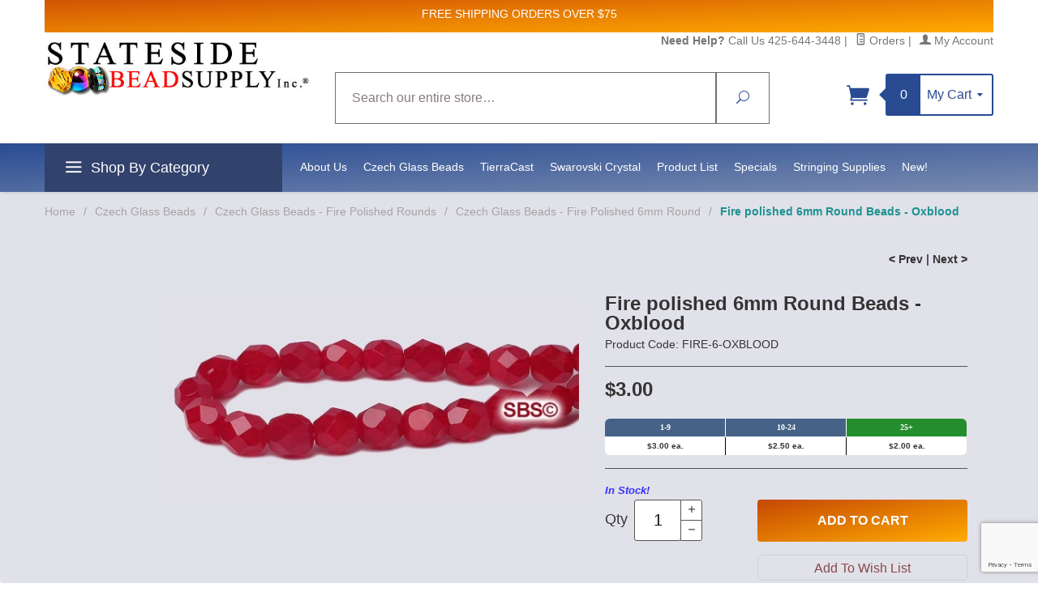

--- FILE ---
content_type: text/html; charset=utf-8
request_url: https://www.statesidebeadsupply.com/product/fire-polished-6mm-round-beads-oxblood.html?Category_Code=CZECH-GLASS-BEADS-FIRE-POLISHED-6MM-ROUNDS
body_size: 20683
content:
<!DOCTYPE html><html lang="en" class="no-js" xmlns:fb="http://ogp.me/ns/fb#"><head><title>Fire polished 6mm Beads - Oxblood | (Incredible Sparkling Color)</title><script type="text/javascript">
var MMThemeBreakpoints =
[
{
"code":	"mobile",
"name":	"Mobile",
"start":	{
"unit": "px",
"value": ""
}
,
"end":	{
"unit": "em",
"value": "39.999"
}
}
,{
"code":	"tablet",
"name":	"Tablet",
"start":	{
"unit": "px",
"value": ""
}
,
"end":	{
"unit": "em",
"value": "59.999"
}
}
];
</script>
<script type="text/javascript">
var json_url = "https:\/\/www.statesidebeadsupply.com\/Merchant2\/json.mvc\u003F";
var json_nosessionurl = "https:\/\/www.statesidebeadsupply.com\/Merchant2\/json.mvc\u003F";
var Store_Code = "5050";
</script>
<script type="text/javascript" src="https://www.statesidebeadsupply.com/Merchant2/clientside.mvc?T=576ab842&amp;M=1&amp;Filename=ajax.js" integrity="sha512-McXI+cXIEPNC7HbSz94S2XM/R0v5YdTRU+BO1YbBiuXQAIswLmoQv1FxQYIXJJj7wDp49pxe2Z2jkAzxlwdpHA==" crossorigin="anonymous"></script>
<script type="text/javascript" src="https://www.statesidebeadsupply.com/Merchant2/clientside.mvc?T=576ab842&amp;M=1&amp;Filename=runtime_ui.js" integrity="sha512-/7xWGNe0sS/p3wr1li7dTArZ7U2U1wLTfYKLDGUh4nG7n6EV37Z6PmHUrztlddWy1VAMOFBZOvHSeKPkovwItw==" crossorigin="anonymous"></script>
<script type="text/javascript" src="https://www.statesidebeadsupply.com/Merchant2/clientside.mvc?T=576ab842&amp;M=1&amp;Module_Code=cmp-cssui-searchfield&amp;Filename=runtime.js" integrity="sha512-teSzrMibngbwdbfyXVRBh+8lflHmBOiRaSk8G1VQuZKH8AZxftMYDKg7Bp49VYQx4dAOB5Ig279wpH2rUpx/6w==" crossorigin="anonymous"></script>
<script type="text/javascript">
var MMSearchField_Search_URL_sep = "https:\/\/www.statesidebeadsupply.com\/SRCH.html\u003FSearch=";
(function( obj, eventType, fn )
{
if ( obj.addEventListener )
{
obj.addEventListener( eventType, fn, false );
}
else if ( obj.attachEvent )
{
obj.attachEvent( 'on' + eventType, fn );
}
})( window, 'mmsearchfield_override', function()
{
MMSearchField.prototype.onMenuAppendHeader = function(){return null;}MMSearchField.prototype.onMenuAppendItem = function( data ){var span;span = newElement( 'span', null, null, null );span.innerHTML = data;return span;}MMSearchField.prototype.onMenuAppendStoreSearch = function( search_value ){var item;item = newElement( 'div', { 'class': 'mm_searchfield_menuitem mm_searchfield_menuitem_storesearch' }, null, null );item.element_text = newTextNode( 'Search store for product "' + search_value + '"', item );return item;}MMSearchField.prototype.onFocus = function( e ) { ; };MMSearchField.prototype.onBlur = function( e ) { ; };
} );
</script>
<base href="https://www.statesidebeadsupply.com/Merchant2/"><meta charset="utf-8"><meta http-equiv="X-UA-Compatible" content="IE=edge"><meta name="viewport" content="width=device-width, initial-scale=1"><meta name="description" content="Firepolish 6mm Round Beads - Oxblood are made using a process called Fire Polishing, where beads are faceted and then put into a fire to gently soften the edges giving them their distinct, one of a kind sparkling finish." />
<meta name="keywords" content="fire polished, fire polished beads, 6mm fire polished beads, firepolish beads, 6mm firepolish beads, czech fire polished beads, czech firepolish, czech firepolished, czech firepolished beads, wholesale fire polished beads, czech fire polished beads wholesale, round fire polished beads, fire polished beads wholesale, fire polished glass beads, firepolished glass beads, firepolish glass beads, " />
<meta name="title" content="Fire polished 6mm Beads - Oxblood | &#40;Incredible Sparkling Color&#41;" />
<link rel="shortcut icon" type="image/png" href="/favicon.ico"><link href="/Merchant2/humans.txt" rel="author"><link rel="canonical" href="https://www.statesidebeadsupply.com/product/fire-polished-6mm-round-beads-oxblood.html"><link rel="stylesheet" href="themes/divino/css/all.css"><style type="text/css">
body
{
background-color: #E1E1E9;
font-family: Century Gothic, sans-serif;
}
</style>
<link href="https://fonts.googleapis.com/css?family=Open+Sans:400,700,400italic,700italic" rel="stylesheet" type="text/css" data-norem><!--[if lt IE 9]><script src="themes/divino/js/modernizr.js"></script><script src="themes/divino/js/respond.min.js"></script><![endif]--><script type="text/javascript" src="https://www.statesidebeadsupply.com/Merchant2/clientside.mvc?T=576ab842&M=1&Module_Code=mvga&amp;Filename=mvga.js"></script>
<script type="text/javascript">
var Product_Code = 'fire-polished-6mm-round-beads-oxblood';
var Screen = 'PROD';
</script>

<script>
(function(i,s,o,g,r,a,m){i['GoogleAnalyticsObject']=r;i[r]=i[r]||function(){
(i[r].q=i[r].q||[]).push(arguments)},i[r].l=1*new Date();a=s.createElement(o),
m=s.getElementsByTagName(o)[0];a.async=1;a.src=g;m.parentNode.insertBefore(a,m)
})(window,document,'script','//www.google-analytics.com/analytics.js','ga');

ga('create', 'UA-11293542-1', 'auto');
ga('require', 'displayfeatures');

var mvga_basketitems = [

];

var mvga_orderitems = [

];

var mvga_productlist = [];

var mvga_tracker = new MVGA_Tracker( '', 'Czech Glass Beads - Fire Polished 6mm Round', 'fire-polished-6mm-round-beads-oxblood', 'Fire polished 6mm Round Beads - Oxblood', mvga_basketitems, mvga_orderitems );


	ga( 'require', 'ec' );

	
	ga( 'ec:addImpression',
	{
		'id'		: 'czech-glass-round-beads-6mm-oxblood',
		'name'		: 'Czech 6mm Round Beads - Oxblood',
		'list'		: 'Related Products',
		'position'	: '819'
	} ); 

	mvga_productlist.push( 
	{
		'code'		: 'czech-glass-round-beads-6mm-oxblood',
		'name'		: 'Czech 6mm Round Beads - Oxblood',
		'position'	: '819'
	} );
	
	ga( 'ec:addImpression',
	{
		'id'		: 'fire-polish-beads-4mm-round-oxblood',
		'name'		: 'Fire polished 4mm Round Beads - Oxblood',
		'list'		: 'Related Products',
		'position'	: '1114'
	} ); 

	mvga_productlist.push( 
	{
		'code'		: 'fire-polish-beads-4mm-round-oxblood',
		'name'		: 'Fire polished 4mm Round Beads - Oxblood',
		'position'	: '1114'
	} );
	

	ga( 'ec:addProduct',
	{
		'id'		: 'fire-polished-6mm-round-beads-oxblood',
		'name'		: 'Fire polished 6mm Round Beads - Oxblood',
		'category'	: 'Czech Glass Beads - Fire Polished 6mm Round'
	} ); 

	ga( 'ec:setAction', 'detail' );




ga( 'send', 'pageview', { 'page':'\/product\/fire-polished-6mm-round-beads-oxblood.html\u003F' } );





</script><meta name="msvalidate.01" content="E4DBFEBEAC848BC0E84EDA56A1D35EE6" /><!-- Google Tag Manager - Data Layer --><script>window.dataLayer = window.dataLayer || []; window.dataLayer.push({'requestUri': '\/product\/fire-polished-6mm-round-beads-oxblood.html\u003FCategory_Code\u003DCZECH-GLASS-BEADS-FIRE-POLISHED-6MM-ROUNDS','canonicalUri': '\/product\/fire-polished-6mm-round-beads-oxblood.html\u003FCategory_Code\u003DCZECH-GLASS-BEADS-FIRE-POLISHED-6MM-ROUNDS','refererUri': '','pageCode': 'PROD','pageType': 'product','pageName': 'Product Display','basketId': '18307323','categoryCode': 'CZECH-GLASS-BEADS-FIRE-POLISHED-6MM-ROUNDS','categoryName': 'Czech Glass Beads - Fire Polished 6mm Round','productName': 'Fire polished 6mm Round Beads - Oxblood','productCode': 'fire-polished-6mm-round-beads-oxblood','checkoutStep': ''});window.addEventListener('load', function () {var initProdPrice = document.getElementById("GA4_Product_Price").value; window.dataLayer.push({'event': 'view_item','product': {'items': [{'item_name': 'Fire polished 6mm Round Beads - Oxblood','item_id': 'fire-polished-6mm-round-beads-oxblood','price': initProdPrice,'quantity': '1','currency': 'USD','sku': 'FIRE-6-OXBLOOD','item_category': 'Czech Glass Beads - Fire Polished 6mm Round'}]}});})window.dataLayer.push({event: 'view_item_list',ecommerce: {items: [{'item_name': 'Czech 6mm Round Beads - Oxblood','item_id': 'czech-glass-round-beads-6mm-oxblood','price': '4.1','item_category': 'Czech Glass Beads - Fire Polished 6mm Round','item_list_name': 'Related Products List','index': '1','currency': 'USD'},{'item_name': 'Fire polished 4mm Round Beads - Oxblood','item_id': 'fire-polish-beads-4mm-round-oxblood','price': '3.09','item_category': 'Czech Glass Beads - Fire Polished 6mm Round','item_list_name': 'Related Products List','index': '2','currency': 'USD'}]}});</script><!-- Google Tag Manager --><script>(function(w,d,s,l,i){w[l]=w[l]||[];w[l].push({'gtm.start':new Date().getTime(),event:'gtm.js'});var f=d.getElementsByTagName(s)[0],j=d.createElement(s),dl=l!='dataLayer'?'&l='+l:'';j.async=true;j.src='https://www.googletagmanager.com/gtm.js?id='+i+dl;f.parentNode.insertBefore(j,f);})(window,document,'script','dataLayer','GTM-KJR7KSK');</script><!-- End Google Tag Manager -->
<link type="text/css" media="all" rel="stylesheet" integrity="sha256-lWOXBr8vqpiy3pliCN1FmPIYkHdcr8Y0nc2BRMranrA= sha384-0K5gx4GPe3B0+RaqthenpKbJBAscHbhUuTd+ZmjJoHkRs98Ms3Pm2S4BvJqkmBdh sha512-wrhf+QxqNNvI+O73Y1XxplLd/Bt2GG2kDlyCGfeByKkupyZlAKZKAHXE2TM9/awtFar6eWl+W9hNO6Mz2QrA6Q==" crossorigin="anonymous" href="https://www.statesidebeadsupply.com/Merchant2/json.mvc?Store_Code=5050&amp;Function=CSSResource_Output&amp;CSSResource_Code=mm-theme-styles&T=78d98007" data-resource-group="modules" data-resource-code="mm-theme-styles" /><script type="text/javascript" data-resource-group="modules" data-resource-code="recaptcha_v3">
(() =>
{
var script;
script	= document.createElement( 'script' );
script.src	= 'https://www.google.com/recaptcha/api.js?render=6LfXUWwqAAAAAI_Iit9YSZWoILW-FfgyQqRel1Pm';
document.documentElement.appendChild( script );
} )();
document.addEventListener( 'DOMContentLoaded', () =>
{
var form, element, elements, form_lookup;
form_lookup = new Array();
elements = document.querySelectorAll( 'form input\u005Bname\u003D\"Action\"\u005D\u005Bvalue\u003D\"AUTH\"\u005D, form \u005Bname\u003D\"Action\"\u005D\u005Bvalue\u003D\"ORDR,SHIP,CTAX,AUTH\"\u005D' )
for ( element of elements )
{
if ( element instanceof HTMLFormElement )	form = element;
else if ( element.form instanceof HTMLFormElement )	form = element.form;
else
{
form = null;
while ( element )
{
if ( element instanceof HTMLFormElement )
{
form = element;
break;
}
element = element.parentNode;
}
}
if ( form && ( form_lookup.indexOf( form ) === -1 ) )
{
form_lookup.push( form );
new Miva_reCAPTCHAv3_FormSubmitListener( form, 'payment_authorization' );
}
}
elements = document.querySelectorAll( 'form input\u005Bname\u003D\"Action\"\u005D\u005Bvalue\u003D\"ICST\"\u005D' )
for ( element of elements )
{
if ( element instanceof HTMLFormElement )	form = element;
else if ( element.form instanceof HTMLFormElement )	form = element.form;
else
{
form = null;
while ( element )
{
if ( element instanceof HTMLFormElement )
{
form = element;
break;
}
element = element.parentNode;
}
}
if ( form && ( form_lookup.indexOf( form ) === -1 ) )
{
form_lookup.push( form );
new Miva_reCAPTCHAv3_FormSubmitListener( form, 'customer_account_create' );
}
}
elements = document.querySelectorAll( 'form input\u005Bname\u003D\"Action\"\u005D\u005Bvalue\u003D\"ICSQ\"\u005D, form input\u005Bname\u003D\"Action\"\u005D\u005Bvalue\u005E\u003D\"ICSQ,\"\u005D' )
for ( element of elements )
{
if ( element instanceof HTMLFormElement )	form = element;
else if ( element.form instanceof HTMLFormElement )	form = element.form;
else
{
form = null;
while ( element )
{
if ( element instanceof HTMLFormElement )
{
form = element;
break;
}
element = element.parentNode;
}
}
if ( form && ( form_lookup.indexOf( form ) === -1 ) )
{
form_lookup.push( form );
new Miva_reCAPTCHAv3_FormSubmitListener( form, 'customer_account_quick_create' );
}
}
elements = document.querySelectorAll( 'form input\u005Bname\u003D\"Action\"\u005D\u005Bvalue\u003D\"EMPW\"\u005D' )
for ( element of elements )
{
if ( element instanceof HTMLFormElement )	form = element;
else if ( element.form instanceof HTMLFormElement )	form = element.form;
else
{
form = null;
while ( element )
{
if ( element instanceof HTMLFormElement )
{
form = element;
break;
}
element = element.parentNode;
}
}
if ( form && ( form_lookup.indexOf( form ) === -1 ) )
{
form_lookup.push( form );
new Miva_reCAPTCHAv3_FormSubmitListener( form, 'customer_forgot_password' );
}
}
elements = document.querySelectorAll( 'form input\u005Bname\u003D\"Action\"\u005D\u005Bvalue\u003D\"CSTR\"\u005D' )
for ( element of elements )
{
if ( element instanceof HTMLFormElement )	form = element;
else if ( element.form instanceof HTMLFormElement )	form = element.form;
else
{
form = null;
while ( element )
{
if ( element instanceof HTMLFormElement )
{
form = element;
break;
}
element = element.parentNode;
}
}
if ( form && ( form_lookup.indexOf( form ) === -1 ) )
{
form_lookup.push( form );
new Miva_reCAPTCHAv3_FormSubmitListener( form, 'customer_reset_password' );
}
}
elements = document.querySelectorAll( 'form input\u005Bname\u003D\"Action\"\u005D\u005Bvalue\u003D\"LOGN\"\u005D, form input\u005Bname\u003D\"Action\"\u005D\u005Bvalue\u005E\u003D\"LOGN,\"\u005D' )
for ( element of elements )
{
if ( element instanceof HTMLFormElement )	form = element;
else if ( element.form instanceof HTMLFormElement )	form = element.form;
else
{
form = null;
while ( element )
{
if ( element instanceof HTMLFormElement )
{
form = element;
break;
}
element = element.parentNode;
}
}
if ( form && ( form_lookup.indexOf( form ) === -1 ) )
{
form_lookup.push( form );
new Miva_reCAPTCHAv3_FormSubmitListener( form, 'customer_login' );
}
}
} );
class Miva_reCAPTCHAv3_FormSubmitListener
{
#form;
#submitting;
#event_submit;
#original_submit;
#recaptcha_action;
constructor( form, recaptcha_action )
{
this.#form	= form;
this.#submitting	= false;
this.#original_submit	= form.submit;
this.#recaptcha_action	= recaptcha_action;
this.#event_submit	= ( e ) =>
{
e.stopImmediatePropagation();
e.preventDefault();
//
// Trigger overwritten submit to build reCAPTCHAv3 response, where the original
// form submit will be restored in the callback and the "submit" listener removed.
//
this.#form.submit();
}
this.#form.submit	= () =>
{
if ( this.#submitting )
{
return;
}
this.#submitting = true;
Miva_reCAPTCHAv3_Submit( this.#recaptcha_action, ( token ) =>
{
var input_response;
this.#submitting	= false;
input_response	= document.createElement( 'input' );
input_response.type	= 'hidden';
input_response.name	= 'reCAPTCHAv3_Response';
input_response.value	= token;
this.#form.submit	= this.#original_submit;
this.#form.removeEventListener( 'submit', this.#event_submit, { capture: true } );
this.#form.appendChild( input_response );
if ( this.#form.requestSubmit )	this.#form.requestSubmit();
else	this.#form.dispatchEvent( new Event( 'submit', { bubbles: true, cancelable: true } ) );
} );
};
this.#form.addEventListener( 'submit', this.#event_submit, { capture: true } );
}
}
function Miva_reCAPTCHAv3_Submit( recaptcha_action, callback )
{
try
{
grecaptcha.ready( () => {
try
{
grecaptcha.execute( '6LfXUWwqAAAAAI_Iit9YSZWoILW-FfgyQqRel1Pm', { action: recaptcha_action } ).then( ( token ) => {
callback( token );
} );
}
catch ( e )
{
setTimeout( () => callback( 'recaptcha failed' ) );
}
} );
}
catch ( e )
{
setTimeout( () => callback( 'recaptcha failed' ) );
}
}
</script><script type="text/javascript" src="https://www.statesidebeadsupply.com/Merchant2/clientside.mvc?T=576ab842&amp;M=1&amp;Filename=runtime.js" integrity="sha512-UI0Old4Ws3U391nyoV0vFyAAtTIBCB9lfyjeFmbSL6hXEydc+i1+rNXGUyHS0Cxie86+826pP73MUPWZOfFyQg==" crossorigin="anonymous"></script><script type="text/javascript" src="https://www.statesidebeadsupply.com/Merchant2/clientside.mvc?T=576ab842&amp;M=1&amp;Filename=MivaEvents.js" integrity="sha512-8/iYA8EaRbo9g3TubGIEbmJIZWr4wZpFEvSwDUq9II5D2f99Ox84fiXxr3z0nu5jUlnyhrJ/chNNXGDcKILpeA==" crossorigin="anonymous"></script><script type="text/javascript" src="https://www.statesidebeadsupply.com/Merchant2/clientside.mvc?T=576ab842&amp;M=1&amp;Filename=AttributeMachine.js" integrity="sha512-+ROSkelNOA6JC6EZoiYVRC+iWxavQkF0/byFn5fp4pNIYnUfN7WRQ6hr6NTztuFhY/HzG54/NqwwVUiwKPQ5YA==" crossorigin="anonymous"></script><script>AttributeMachine.prototype.Generate_Discount = function (discount) {var discount_div;discount_div = document.createElement('div');discount_div.innerHTML = discount.descrip + ': ' + discount.formatted_discount;return discount_div;};AttributeMachine.prototype.Generate_Swatch = function (product_code, attribute, option) {var swatch = document.createElement('li'),wrap = document.createElement('span'),img = document.createElement('img');img.src = option.image;swatch.setAttribute('alt', option.prompt);swatch.setAttribute('title', option.prompt);swatch.setAttribute('data-code', option.code);swatch.setAttribute('data-color', option.prompt);swatch.appendChild(wrap);wrap.appendChild(img);return swatch;};AttributeMachine.prototype.Swatch_Click = function(input, attribute, option) {var i,swatchNameElement = document.getElementById('js-swatch-name');for (i = 0; i < input.select.options.length; i++) {if (input.select.options[i].value == option.code) {input.select.selectedIndex = i;};};if (attribute.inventory) {this.Attribute_Changed(input);};swatchNameElement.innerHTML = option.prompt;};MivaEvents.SubscribeToEvent('price_changed', function (data) {const GA4_Product_Price = document.querySelector('#GA4_Product_Price');if (GA4_Product_Price) {GA4_Product_Price.value = data.price;}});</script><script type="text/javascript" src="https://www.statesidebeadsupply.com/Merchant2/clientside.mvc?T=576ab842&amp;M=1&amp;Filename=ImageMachine.js" integrity="sha512-B88gkoq1NEqd0Zc3p48DrG7Ta9AzVKPJwMn9rkLxbr1OZG46PA5e/BM30sKp4MRyvaNe3HzeU4ITBMYkfmtqHQ==" crossorigin="anonymous"></script><script>var gallery = [],thumbnailIndex = 0;ImageMachine.prototype.ImageMachine_Generate_Thumbnail = function (thumbnail_image, main_image, closeup_image, type_code) {var thumbnail,img;thumbnail = document.createElement('div');thumbnail.className = 'thumbnail-img-wrap';thumbnail.setAttribute('data-index', thumbnailIndex++);if (typeof(thumbnail_image) == 'string' && thumbnail_image.length > 0) {img = document.createElement('img');img.src = thumbnail_image;thumbnail.appendChild(img);};if (typeof(closeup_image) == 'string' && closeup_image.length > 0) {gallery.push({src: closeup_image,title: 'Fire polished 6mm Round Beads - Oxblood'});};return thumbnail;};</script><meta property="og:title" content="Fire polished 6mm Round Beads - Oxblood" /><meta property="og:type" content="product" /><meta property="og:image" content="https://www.statesidebeadsupply.com/Merchant2/graphics/00000001/czech-fire-polished-6mm-round-beads-ox-blood.jpg" /><meta property="og:url" content="https://www.statesidebeadsupply.com/product/fire-polished-6mm-round-beads-oxblood.html" /><meta property="og:site_name" content="Stateside Bead Supply" /><meta property="og:description" content="Check out the deal on Fire polished 6mm Round Beads - Oxblood at Stateside Bead Supply" /><meta property="product:category" content="Czech Glass Beads - Fire Polished 6mm Round" /><meta property="product:retailer_item_id" content="fire-polished-6mm-round-beads-oxblood" /> <meta property="product:price:currency" content="USD" /><meta property="product:condition" content="new" /><meta property="product:availability" content="in stock" /><meta property="product:price:amount" content="3" /><meta name="twitter:card" content="summary_large_image" /><meta name="twitter:site" content="@statesidebeads" /><meta name="twitter:creator" content="@statesidebeads" /><meta name="twitter:url" content="https://www.statesidebeadsupply.com/product/fire-polished-6mm-round-beads-oxblood.html" /><meta name="twitter:title" content="Fire polished 6mm Round Beads - Oxblood" /><meta name="twitter:description" content="Check out the deal on Fire polished 6mm Round Beads - Oxblood at Stateside Bead Supply" /><meta name="twitter:image" content="https://www.statesidebeadsupply.com/Merchant2/graphics/00000001/czech-fire-polished-6mm-round-beads-ox-blood.jpg" /><meta name="twitter:image:alt" content="Fire polished 6mm Round Beads - Oxblood" /></head><body id="js-PROD" class="prod single-column fire-polished-6mm-round-beads-oxblood"><!--[if lt IE 9]> <p class="message closable message-info browsehappy align-center"><a href="#" class="close">&times;</a>You are using an <strong>outdated</strong> browser.<br />Please <a href="http://browsehappy.com/" target="_blank" rel="nofollow">upgrade your browser</a> to improve your experience.</p> <![endif]--><!-- Google Tag Manager (noscript) --><noscript><iframe src="https://www.googletagmanager.com/ns.html?id=GTM-KJR7KSK" height="0" width="0" style="display:none;visibility:hidden"></iframe></noscript><nav class="mobile-menu mobile-menu-left"><div class="row mobile-navigation-header"><a href="https://www.statesidebeadsupply.com/LOGN.html" rel="nofollow" class="column one-third align-center bg-gray white"><span data-rt-icon="&#x61;"></span><small>ACCOUNT</small></a><a href="https://www.statesidebeadsupply.com/CTUS.html" rel="nofollow" class="column one-third align-center bg-gray white"><span data-icon="&#xe090;"></span><small>CONTACT</small></a><a href="https://www.statesidebeadsupply.com/BASK.html" rel="nofollow" class="column one-third align-center bg-fuchsia white"><span data-rt-icon="&#x65;"></span><small>MY CART</small></a></div><div id="js-mobile-navigation" class="mobile-navigation"><ul id="js-navigation-set" class="navigation-set horizontal-drop-down"><li class="level-1"><span class="parent"><a href="https://www.statesidebeadsupply.com/category/magnetic-beads.html" target="_self">Magnetic Beads</a></span><ul><li class="level-2"><span><a href="https://www.statesidebeadsupply.com/category/magnetic-hematite-beads-high-power.html" target="_self">Magnetic Hematite Beads - High Power</a></span></li><li class="level-2"><span><a href="https://www.statesidebeadsupply.com/category/magnetic-hematite-beads.html" target="_self">Magnetic Hematite Beads - Regular Power</a></span></li><li class="level-2"><span><a href="https://www.statesidebeadsupply.com/category/magnetic-hematite-beads-pearl.html" target="_self">Magnetic Hematite Beads - Pearl</a></span></li><li class="level-2"><span><a href="https://www.statesidebeadsupply.com/category/magnetic-hematite-beads-rainbow.html" target="_self">Magnetic Hematite Beads - Rainbow</a></span></li><li class="level-2"><span><a href="https://www.statesidebeadsupply.com/category/magnetic-hematite-beads-metallic.html" target="_self">Magnetic Hematite Beads - Metallic</a></span></li><li class="level-2"><span><a href="https://www.statesidebeadsupply.com/category/magnetic-hematite-beads-picasso.html" target="_self">Magnetic Hematite Beads - Picasso</a></span></li><li class="level-2"><span><a href="https://www.statesidebeadsupply.com/category/magnetic-hematite-beads-2-hole-and-3-hole-spacers.html" target="_self">Magnetic Hematite Beads - 2-Hole and 3-Hole Spacers</a></span></li><li class="level-2"><span><a href="https://www.statesidebeadsupply.com/category/magnetic-hematite-beads-bars.html" target="_self">Magnetic Hematite Beads - Bars</a></span></li><li class="level-2"><span class="parent"><a href="https://www.statesidebeadsupply.com/category/MAGNETIC-RINGS.html" target="_self">Magnetic Rings</a></span><ul><li class="level-3"><span><a href="https://www.statesidebeadsupply.com/category/TITANIUM-MAGNETIC-RINGS.html" target="_self">Titanium Rings</a></span></li><li class="level-3"><span><a href="https://www.statesidebeadsupply.com/category/MAGNETIC-HEMATITE-RINGS.html" target="_self">Magnetic Hematite Rings</a></span></li></ul><span data-name="Magnetic Rings" data-rt-icon="d" class="next"></span></li><li class="level-2"><span><a href="https://www.statesidebeadsupply.com/category/magnetic-hematite-olives.html" target="_self">Magnetic Hematite Olives</a></span></li><li class="level-2"><span><a href="https://www.statesidebeadsupply.com/category/magnetic-hematite-earrings.html" target="_self">Magnetic Earrings</a></span></li></ul><span data-name="Magnetic Beads" data-rt-icon="d" class="next"></span></li><li class="level-1"><span class="parent"><a href="https://www.statesidebeadsupply.com/category/magnetic-clasps.html" target="_self">Magnetic Clasps</a></span><ul><li class="level-2"><span><a href="https://www.statesidebeadsupply.com/category/MAG-LOK-MAGNETIC-CLASPS.html" target="_self">MAG-LOK Magnetic Clasps</a></span></li><li class="level-2"><span><a href="https://www.statesidebeadsupply.com/category/magnetic-tube-clasps-5x5mm.html" target="_self">Magnetic Tube Clasps 5x5mm</a></span></li><li class="level-2"><span><a href="https://www.statesidebeadsupply.com/category/magnetic-tube-cylinder-clasps-6mm-x-6mm.html" target="_self">Magnetic Tube Clasps 6x6mm</a></span></li><li class="level-2"><span><a href="https://www.statesidebeadsupply.com/category/magnetic-tube-clasps-7x7mm.html" target="_self">Magnetic Tube Clasps 7x7mm</a></span></li><li class="level-2"><span><a href="https://www.statesidebeadsupply.com/category/magnetic-tube-clasps-8x6mm.html" target="_self">Magnetic Tube Clasps 8x6mm</a></span></li><li class="level-2"><span><a href="https://www.statesidebeadsupply.com/category/magnetic-tube-clasps-8x8mm.html" target="_self">Magnetic Tube Clasps 8x8mm</a></span></li><li class="level-2"><span><a href="https://www.statesidebeadsupply.com/category/magnetic-clasps-2-hole.html" target="_self">6x12 &#40;2-hole&#41; Magnetic Clasp</a></span></li><li class="level-2"><span><a href="https://www.statesidebeadsupply.com/category/magnetic-clasps-3-hole.html" target="_self">6x16 &#40;3-hole&#41; Magnetic Clasp</a></span></li><li class="level-2"><span><a href="https://www.statesidebeadsupply.com/category/magnetic-cube-jewelry-clasps-6mm-x-6mm.html" target="_self">6x6 Magnetic CUBE Clasp</a></span></li><li class="level-2"><span><a href="https://www.statesidebeadsupply.com/category/magnetic-tube-clasps-6x5mm.html" target="_self">Magnetic Tube Clasps 6x5mm</a></span></li><li class="level-2"><span><a href="https://www.statesidebeadsupply.com/category/magnetic-jewelry-clasp-converters-6mm-tube-style.html" target="_self">Magnetic Clasp Converters</a></span></li><li class="level-2"><span><a href="https://www.statesidebeadsupply.com/category/magnetic-8mm-ball-clasps-for-jewelry-making.html" target="_self">8mm Magnetic BALL Clasp</a></span></li><li class="level-2"><span><a href="https://www.statesidebeadsupply.com/category/magnetic-clasp-6mm-black-rubber-capped.html" target="_self">6x6 Rubber Capped</a></span></li><li class="level-2"><span><a href="https://www.statesidebeadsupply.com/category/magnetic-ball-clasp-6.5mm.html" target="_self">6 1/2mm Magnetic Ball Clasp</a></span></li><li class="level-2"><span><a href="https://www.statesidebeadsupply.com/category/magnetic-slide-clasps-by-jbb.html" target="_self">Magnetic Slide Clasps</a></span></li><li class="level-2"><span><a href="https://www.statesidebeadsupply.com/category/MINI-MAGNETIC-CLASPS.html" target="_self">MINI Magnetic Clasps</a></span></li><li class="level-2"><span><a href="https://www.statesidebeadsupply.com/category/magnetic-clasps-behive-8x13mm.html" target="_self">Beehive Magnetic Clasps</a></span></li><li class="level-2"><span><a href="https://www.statesidebeadsupply.com/category/magnetic-clasps-barrel-6mm-x-10mm.html" target="_self">Magnetic Barrel Clasps</a></span></li><li class="level-2"><span><a href="https://www.statesidebeadsupply.com/category/magnetic-clasps-melon-shape.html" target="_self">Magnetic Melon Clasps</a></span></li></ul><span data-name="Magnetic Clasps" data-rt-icon="d" class="next"></span></li><li class="level-1"><span class="parent"><a href="https://www.statesidebeadsupply.com/category/MAGNETIC-RINGS.html" target="_self">Magnetic Rings</a></span><ul><li class="level-2"><span><a href="https://www.statesidebeadsupply.com/category/TITANIUM-MAGNETIC-RINGS.html" target="_self">Titanium Magnetic Rings</a></span></li><li class="level-2"><span><a href="https://www.statesidebeadsupply.com/category/MAGNETIC-HEMATITE-RINGS.html" target="_self">Magnetic Hematite Rings</a></span></li></ul><span data-name="Magnetic Rings" data-rt-icon="d" class="next"></span></li><li class="level-1"><span class="parent"><a href="https://www.statesidebeadsupply.com/category/gemstone-beads.html" target="_self">Gemstone Beads</a></span><ul><li class="level-2"><span><a href="https://www.statesidebeadsupply.com/category/GEMSTONE-BEADS-ROUND.html" target="_self">Gemstone Beads - Round</a></span></li><li class="level-2"><span class="parent"><a href="https://www.statesidebeadsupply.com/category/GEMSTONE-BEADS-2-HOLE-DOUBLE-DRILLED.html" target="_self">Gemstone Beads - 2-Hole Double Drilled</a></span><ul></ul><span data-name="Gemstone Beads - 2-Hole Double Drilled" data-rt-icon="d" class="next"></span></li><li class="level-2"><span><a href="https://www.statesidebeadsupply.com/category/GEMSTONE-RICE-BEADS.html" target="_self">Semi-Precious 4x6 Rice</a></span></li><li class="level-2"><span><a href="https://www.statesidebeadsupply.com/category/GEMSTONE-RICE-BEADS.html" target="_self">Semi-Precious 5x12 Rice</a></span></li><li class="level-2"><span><a href="https://www.statesidebeadsupply.com/category/GEMSTONE-BEADS-FLAT-OVAL.html" target="_self">Semi-Precious Flat Ovals</a></span></li><li class="level-2"><span><a href="https://www.statesidebeadsupply.com/category/GEMSTONE-BEADS-5MM-RONDEL.html" target="_self">Gemstone 5mm Rondels</a></span></li><li class="level-2"><span><a href="https://www.statesidebeadsupply.com/category/hematite-beads-non-magnetic.html" target="_self">Hematite &#40;non-magnetic&#41;</a></span></li><li class="level-2"><span><a href="https://www.statesidebeadsupply.com/category/HEMATITE-PENDANTS.html" target="_self">Hematite Pendants</a></span></li><li class="level-2"><span><a href="https://www.statesidebeadsupply.com/category/GEMSTONE-BEADS-5X8-TUBE.html" target="_self">Gemstone Beads - 5x8 Tube</a></span></li><li class="level-2"><span><a href="https://www.statesidebeadsupply.com/category/GEMSTONE-BEADS-NUGGET.html" target="_self">Gemstone Beads - Nugget</a></span></li><li class="level-2"><span><a href="https://www.statesidebeadsupply.com/category/STONE-5MM-HEISHI.html" target="_self">Semi-Precious 5mm Heishi</a></span></li><li class="level-2"><span><a href="https://www.statesidebeadsupply.com/category/SEMI-4X13-RECTANGLES.html" target="_self">Gemstone 4x13 Rectangles</a></span></li><li class="level-2"><span><a href="https://www.statesidebeadsupply.com/category/STABILIZED-TURQUOISE.html" target="_self">Stabilized Turquoise</a></span></li><li class="level-2"><span><a href="https://www.statesidebeadsupply.com/category/GEMSTONE-BRACELETS.html" target="_self">Gemstone Stretch Bracelets</a></span></li></ul><span data-name="Gemstone Beads" data-rt-icon="d" class="next"></span></li><li class="level-1"><span class="parent"><a href="https://www.statesidebeadsupply.com/category/FIBER-OPTIC-CAT-EYE-BEADS.html" target="_self">Fiber Optic Cat Eye Beads</a></span><ul><li class="level-2"><span><a href="https://www.statesidebeadsupply.com/category/FIBER-OPTIC-CAT-EYE-BEADS-4MM-ROUND.html" target="_self">Fiber Optic Cat Eye Beads - 4mm Round</a></span></li><li class="level-2"><span><a href="https://www.statesidebeadsupply.com/category/FIBER-OPTIC-CAT-EYE-BEADS-6MM-ROUND.html" target="_self">Fiber Optic Cat Eye Beads - 6mm Round</a></span></li><li class="level-2"><span><a href="https://www.statesidebeadsupply.com/category/FIBER-OPTIC-CAT-EYE-BEADS-8MM-ROUND.html" target="_self">Fiber Optic Cat Eye Beads - 8mm Round</a></span></li><li class="level-2"><span><a href="https://www.statesidebeadsupply.com/category/FIBER-OPTIC-CAT-EYE-BEADS-PASTEL-SHAPES.html" target="_self">Fiber Optic Cat Eye Beads - Pastel Assorted Shapes</a></span></li></ul><span data-name="Fiber Optic Cat Eye Beads" data-rt-icon="d" class="next"></span></li><li class="level-1"><span class="parent"><a href="https://www.statesidebeadsupply.com/category/CZECH-GLASS-BEADS.html" target="_self">Czech Glass Beads</a></span><ul><li class="level-2"><span class="parent"><a href="https://www.statesidebeadsupply.com/category/CZECH-GLASS-BEADS-FIRE-POLISHED-ROUNDS.html" target="_self">Fire Polish Rounds</a></span><ul><li class="level-3"><span><a href="https://www.statesidebeadsupply.com/category/CZECH-GLASS-BEADS-FIRE-POLISHED-4MM-ROUNDS.html" target="_self">4mm Fire Polish</a></span></li><li class="level-3"><span><a href="https://www.statesidebeadsupply.com/category/CZECH-GLASS-BEADS-FIRE-POLISHED-6MM-ROUNDS.html" target="_self">6mm Fire Polish</a></span></li></ul><span data-name="Fire Polish Rounds" data-rt-icon="d" class="next"></span></li><li class="level-2"><span><a href="https://www.statesidebeadsupply.com/category/CZECH-GLASS-BEADS-BAROQUE.html" target="_self">Baroque Firepolish</a></span></li><li class="level-2"><span class="parent"><a href="https://www.statesidebeadsupply.com/category/CZECH-GLASS-BEADS-FIRE-POLISHED-ROSEBUD.html" target="_self">Rosebud Firepolish</a></span><ul><li class="level-3"><span><a href="https://www.statesidebeadsupply.com/category/CZECH-GLASS-BEADS-6MM-ROSEBUD.html" target="_self">6mm Rosebud Firepolish</a></span></li></ul><span data-name="Rosebud Firepolish" data-rt-icon="d" class="next"></span></li><li class="level-2"><span class="parent"><a href="https://www.statesidebeadsupply.com/category/CZECH-GLASS-BEADS-FIRE-POLISHED-GEMSTONE.html" target="_self">Gemstone Firepolish</a></span><ul><li class="level-3"><span><a href="https://www.statesidebeadsupply.com/category/CZECH-GLASS-BEADS-FIRE-POLISHED-5MM-GEMSTONE.html" target="_self">5mm Gemstone Firepolish</a></span></li><li class="level-3"><span><a href="https://www.statesidebeadsupply.com/category/CZECH-GLASS-BEADS-FIRE-POLISHED-6MM-GEMSTONE.html" target="_self">6mm Gemstone Firepolish</a></span></li><li class="level-3"><span><a href="https://www.statesidebeadsupply.com/category/CZECH-GLASS-BEADS-FIRE-POLISHED-7MM-ROUND.html" target="_self">7mm Gemstone Firepolish</a></span></li></ul><span data-name="Gemstone Firepolish" data-rt-icon="d" class="next"></span></li><li class="level-2"><span><a href="https://www.statesidebeadsupply.com/category/CZECH-GLASS-BEADS-6MM-ROUND.html" target="_self">6mm Rounds</a></span></li><li class="level-2"><span><a href="https://www.statesidebeadsupply.com/category/CZECH-GLASS-BEADS-RONDELS.html" target="_self">Rondels</a></span></li><li class="level-2"><span><a href="https://www.statesidebeadsupply.com/category/CZECH-GLASS-BEADS-6MM-3-SIDED-WINDOW.html" target="_self">6mm 3-sided Window</a></span></li><li class="level-2"><span class="parent"><a href="https://www.statesidebeadsupply.com/category/CZECH-GLASS-BEADS-MELONS.html" target="_self">Melons</a></span><ul><li class="level-3"><span><a href="https://www.statesidebeadsupply.com/category/CZECH-GLASS-BEADS-5MM-MELONS.html" target="_self">5mm Melons</a></span></li><li class="level-3"><span><a href="https://www.statesidebeadsupply.com/category/CZECH-GLASS-BEADS-8MM-MELONS.html" target="_self">8mm Melons</a></span></li></ul><span data-name="Melons" data-rt-icon="d" class="next"></span></li><li class="level-2"><span><a href="https://www.statesidebeadsupply.com/category/CZECH-GLASS-BEADS-6MM-FLAT-SQUARES.html" target="_self">6mm Flat Squares</a></span></li><li class="level-2"><span><a href="https://www.statesidebeadsupply.com/category/CZECH-GLASS-BEADS-4MM-CUBES.html" target="_self">4mm Cubes</a></span></li><li class="level-2"><span><a href="https://www.statesidebeadsupply.com/category/CZECH-GLASS-BEADS-6X8-CROSSES.html" target="_self">6x8 Crosses</a></span></li><li class="level-2"><span><a href="https://www.statesidebeadsupply.com/category/CZECH-GLASS-BEADS-FIRE-POLISHED-RONDEL.html" target="_self">6x3mm Firepolish Rondels</a></span></li><li class="level-2"><span><a href="https://www.statesidebeadsupply.com/category/CZECH-GLASS-BEADS-6MM-NUGGET.html" target="_self">6mm Nugget</a></span></li><li class="level-2"><span><a href="https://www.statesidebeadsupply.com/category/CZECH-GLASS-BEADS-9MM-SHELLS.html" target="_self">9mm Shells</a></span></li><li class="level-2"><span><a href="https://www.statesidebeadsupply.com/category/CZECH-GLASS-BEADS-8-BALLS.html" target="_self">Glass 8 Balls</a></span></li><li class="level-2"><span><a href="https://www.statesidebeadsupply.com/category/CZECH-GLASS-BEADS-FLORALS.html" target="_self">Floral Beads</a></span></li><li class="level-2"><span><a href="https://www.statesidebeadsupply.com/category/CZECH-GLASS-BEADS-7X9-LADYBUGS.html" target="_self">7x9 Ladybugs</a></span></li><li class="level-2"><span><a href="https://www.statesidebeadsupply.com/category/CZECH-GLASS-BEADS-8MM-FLOWERS.html" target="_self">8mm Flowers</a></span></li><li class="level-2"><span><a href="https://www.statesidebeadsupply.com/category/CZECH-GLASS-BEADS-8X10-LEAVES.html" target="_self">8x10 Glass Leaves</a></span></li><li class="level-2"><span><a href="https://www.statesidebeadsupply.com/category/CZECH-GLASS-BEADS-9X10-CLOVERS.html" target="_self">9x10 Glass Clovers</a></span></li><li class="level-2"><span><a href="https://www.statesidebeadsupply.com/category/CZECH-GLASS-BEADS-27MM-BUGS.html" target="_self">27mm Glass Bugs</a></span></li><li class="level-2"><span><a href="https://www.statesidebeadsupply.com/category/CZECH-GLASS-BEADS-9MM-MOON-FACE.html" target="_self">9mm Moon Face</a></span></li><li class="level-2"><span><a href="https://www.statesidebeadsupply.com/category/CZECH-GLASS-BEADS-5X15-2-HOLE-BARS.html" target="_self">5x15 2-Hole Bars</a></span></li><li class="level-2"><span><a href="https://www.statesidebeadsupply.com/category/CZECH-GLASS-BEADS-4X6MM-TEAR-DROPS.html" target="_self">4x6mm Tear Drops</a></span></li><li class="level-2"><span><a href="https://www.statesidebeadsupply.com/category/CZECH-GLASS-BEADS-6X6-DIAMOND.html" target="_self">6x6 Diamond</a></span></li><li class="level-2"><span><a href="https://www.statesidebeadsupply.com/category/CZECH-GLASS-BEADS-12MM-2-HOLE-SUNFLOWERS.html" target="_self">12mm 2-Hole Sunflower</a></span></li></ul><span data-name="Czech Glass Beads" data-rt-icon="d" class="next"></span></li><li class="level-1"><span class="parent"><a href="https://www.statesidebeadsupply.com/category/crystal-rhinestone-rondelle-beads.html" target="_self">Crystal Rondels</a></span><ul><li class="level-2"><span><a href="https://www.statesidebeadsupply.com/category/round-crystal-rhinestone-rondelle-beads.html" target="_self">Round Crystal Rondels</a></span></li><li class="level-2"><span><a href="https://www.statesidebeadsupply.com/category/square-crystal-rhinestone-rondelle-beads.html" target="_self">Square Crystal Rondels</a></span></li></ul><span data-name="Crystal Rondels" data-rt-icon="d" class="next"></span></li><li class="level-1"><span class="parent"><a href="https://www.statesidebeadsupply.com/category/PRECIOSA-CRYSTAL-BEADS.html" target="_self">Preciosa Crystal Beads</a></span><ul><li class="level-2"><span><a href="https://www.statesidebeadsupply.com/category/PRECIOSA-CRYSTAL-BEADS-4MM-BICONES.html" target="_self">4mm Bicones</a></span></li><li class="level-2"><span><a href="https://www.statesidebeadsupply.com/category/PRECIOSA-CRYSTAL-BEADS-6MM-BICONES.html" target="_self">6mm Bicones</a></span></li></ul><span data-name="Preciosa Crystal Beads" data-rt-icon="d" class="next"></span></li><li class="level-1"><span class="parent"><a href="https://www.statesidebeadsupply.com/category/SWAROVSKI-CRYSTAL-BEADS.html" target="_self">Swarovski Crystal Beads</a></span><ul><li class="level-2"><span><a href="https://www.statesidebeadsupply.com/category/SWAROVSKI-CRYSTAL-BEADS-5328-4MM-BICONES.html" target="_self">#5301 4mm Bicones</a></span></li><li class="level-2"><span><a href="https://www.statesidebeadsupply.com/category/5301_6.html" target="_self">#5301 6mm Bicones</a></span></li><li class="level-2"><span><a href="https://www.statesidebeadsupply.com/category/SWAROVSKI-CRYSTAL-BEADS-5810-6MM-PEARLS.html" target="_self">#5810 6mm Crystal Pearls</a></span></li><li class="level-2"><span><a href="https://www.statesidebeadsupply.com/category/SWAROVSKI-CRYSTAL-BEADS-6012-BRIOLETTE.html" target="_self">#6012 11x10mm Briolette</a></span></li></ul><span data-name="Swarovski Crystal Beads" data-rt-icon="d" class="next"></span></li><li class="level-1"><span class="parent"><a href="https://www.statesidebeadsupply.com/CHINESE-CRYSTAL-BEADS.html" target="_self">Chinese Crystal Beads</a></span><ul><li class="level-2"><span><a href="https://www.statesidebeadsupply.com/category/CHINESE-CRYSTAL-BEADS-4MM-BICONE.html" target="_self">4mm Bicones</a></span></li><li class="level-2"><span><a href="https://www.statesidebeadsupply.com/category/CHINESE-CRYSTAL-BEADS-6MM-BICONE.html" target="_self">6mm Bicones</a></span></li><li class="level-2"><span><a href="https://www.statesidebeadsupply.com/category/CHINESE-CRYSTAL-BEADS-ROUND.html" target="_self">Round</a></span></li><li class="level-2"><span><a href="https://www.statesidebeadsupply.com/category/CHINESE-CRYSTAL-BEADS-ASST-SHAPES.html" target="_self">Asst. Shapes</a></span></li></ul><span data-name="Chinese Crystal Beads" data-rt-icon="d" class="next"></span></li><li class="level-1"><span class="parent"><a href="https://www.statesidebeadsupply.com/category/METAL-BEADS-AND-CHARMS.html" target="_self">Metal Beads</a></span><ul><li class="level-2"><span class="parent"><a href="https://www.statesidebeadsupply.com/category/TIERRACAST.html" target="_self">TierraCast Beads and Pendants</a></span><ul><li class="level-3"><span><a href="https://www.statesidebeadsupply.com/category/TIERRACAST-LINKS.html" target="_self">Links &amp; Spacer Bars</a></span></li><li class="level-3"><span><a href="https://www.statesidebeadsupply.com/category/TIERRACAST-BEADS.html" target="_self">Beads &amp; Heishi</a></span></li><li class="level-3"><span><a href="https://www.statesidebeadsupply.com/category/TIERRACAST-CHARMS.html" target="_self">Charms &amp; Pendants</a></span></li><li class="level-3"><span><a href="https://www.statesidebeadsupply.com/category/TIERRACAST-CLASPS.html" target="_self">Toggle &amp; Hook Clasps</a></span></li><li class="level-3"><span><a href="https://www.statesidebeadsupply.com/category/TIERRACAST-CLASPS.html" target="_self">Lobster Claws</a></span></li><li class="level-3"><span><a href="https://www.statesidebeadsupply.com/category/jump-rings-&-split-rings-for-jewerly-making.html" target="_self">Jumprings</a></span></li><li class="level-3"><span><a href="https://www.statesidebeadsupply.com/category/TIERRACAST-CONES.html" target="_self">Cones &amp; Caps</a></span></li><li class="level-3"><span><a href="https://www.statesidebeadsupply.com/category/tierracast-leather-findings.html" target="_self">Large Hole Beads</a></span></li><li class="level-3"><span><a href="https://www.statesidebeadsupply.com/category/TIERRACAST-BUTTONS.html" target="_self">Buttons</a></span></li><li class="level-3"><span><a href="https://www.statesidebeadsupply.com/category/TIERRACAST-SWAROVSKI-CHARMS.html" target="_self">Swarovski Charms</a></span></li><li class="level-3"><span><a href="https://www.statesidebeadsupply.com/category/TIERRACAST-SWAROVSKI-DROPS.html" target="_self">Swarovski Drops</a></span></li><li class="level-3"><span><a href="https://www.statesidebeadsupply.com/category/TIERRACAST-RING-COMPONENTS.html" target="_self">TierraCast Ring Components</a></span></li></ul><span data-name="TierraCast Beads and Pendants" data-rt-icon="d" class="next"></span></li><li class="level-2"><span><a href="https://www.statesidebeadsupply.com/category/BALI-STERLING-SILVER-BEADS.html" target="_self">Bali Sterling Silver</a></span></li><li class="level-2"><span><a href="https://www.statesidebeadsupply.com/category/METAL-BEADS-SILVER-AND-GOLD-PLATED.html" target="_self">Silver &amp; Gold Plated Round</a></span></li><li class="level-2"><span><a href="https://www.statesidebeadsupply.com/category/METAL-BEADS-STERLING-SILVER-ROUND.html" target="_self">Sterling Seamless Round</a></span></li></ul><span data-name="Metal Beads" data-rt-icon="d" class="next"></span></li><li class="level-1"><span class="parent"><a href="https://www.statesidebeadsupply.com/product/pendants-for-jewelry-making.html" target="_self">Pendants</a></span><ul><li class="level-2"><span><a href="https://www.statesidebeadsupply.com/category/sterling-silver-pendants.html" target="_self">Sterling Pendants</a></span></li><li class="level-2"><span><a href="https://www.statesidebeadsupply.com/category/HEMATITE-PENDANTS.html" target="_self">Hematite Pendants</a></span></li><li class="level-2"><span><a href="https://www.statesidebeadsupply.com/category/TIERRACAST-CHARMS.html" target="_self">TierraCast Pendants</a></span></li><li class="level-2"><span><a href="https://www.statesidebeadsupply.com/category/TIERRACAST-SWAROVSKI-DROPS.html" target="_self">Swarovski Drops</a></span></li><li class="level-2"><span><a href="https://www.statesidebeadsupply.com/category/TIERRACAST-SWAROVSKI-CHARMS.html" target="_self">Swarovski Charms</a></span></li><li class="level-2"><span><a href="https://www.statesidebeadsupply.com/category/I-CHING-COINS.html" target="_self">I Ching Coins</a></span></li></ul><span data-name="Pendants" data-rt-icon="d" class="next"></span></li><li class="level-1"><span class="parent"><a href="https://www.statesidebeadsupply.com/category/JEWELRY-STRINGING-SUPPLIES.html" target="_self">Jewelry Stringing Supplies</a></span><ul><li class="level-2"><span><a href="https://www.statesidebeadsupply.com/category/SOFTFLEX-BEADING-WIRE.html" target="_self">Softflex Wire</a></span></li><li class="level-2"><span><a href="https://www.statesidebeadsupply.com/category/copolymer-bead-stringing-cord-wholesale.html" target="_self">Copolymer Cord</a></span></li><li class="level-2"><span><a href="https://www.statesidebeadsupply.com/category/stretch-magic-elastic-beading-cord.html" target="_self">Stretch Magic</a></span></li><li class="level-2"><span><a href="https://www.statesidebeadsupply.com/category/memory-beading-wire-for-bracelets-&-neclaces.html" target="_self">Memory Wire</a></span></li><li class="level-2"><span><a href="https://www.statesidebeadsupply.com/category/SILK-BEADING-THREAD.html" target="_self">Silk Thread</a></span></li><li class="level-2"><span><a href="https://www.statesidebeadsupply.com/category/leather-round-beading-cord-2mm.html" target="_self">Leather Cord</a></span></li><li class="level-2"><span><a href="https://www.statesidebeadsupply.com/category/BALL-CHAIN.html" target="_self">Ball Chain</a></span></li><li class="level-2"><span><a href="https://www.statesidebeadsupply.com/category/sterling-&-gold-filled-jewelry-wrapping-wire.html" target="_self">Sterling &amp; Gold Filled Wire</a></span></li></ul><span data-name="Jewelry Stringing Supplies" data-rt-icon="d" class="next"></span></li><li class="level-1"><span><a href="https://www.statesidebeadsupply.com/category/FRESH-WATER-PEARL-BEADS.html" target="_self">Fresh Water Pearl Beads</a></span></li><li class="level-1"><span><a href="https://www.statesidebeadsupply.com/category/CORAL-BEADS.html" target="_self">Coral</a></span></li><li class="level-1"><span><a href="https://www.statesidebeadsupply.com/category/ABALONE-BEADS.html" target="_self">Abalone</a></span></li><li class="level-1"><span><a href="https://www.statesidebeadsupply.com/category/MOTHER-OF-PEARL-BEADS.html" target="_self">Mother of Pearl</a></span></li><li class="level-1"><span><a href="https://www.statesidebeadsupply.com/category/JEWELRY-FINDINGS-AND-COMPONENTS.html" target="_self">Jewelry Findings and Components</a></span></li><li class="level-1"><span><a href="https://www.statesidebeadsupply.com/category/JEWELRY-MAKING-TOOLS.html" target="_self">Jewelry Making Tools</a></span></li><li class="level-1"><span><a href="https://www.statesidebeadsupply.com/category/HOW-TO-JEWELRY-INSTRUCTION.html" target="_self">Instruction</a></span></li><li class="level-1"><span><a href="https://www.statesidebeadsupply.com/category/beading-&-jewelry-making-kits.html" target="_self">Beading Kits</a></span></li><li class="level-1"><span><a href="https://www.statesidebeadsupply.com/category/WHOLESALE-BEAD-SPECIALS.html" target="_self">Wholesale Bead Specials</a></span></li><li class="level-1"><span><a href="https://www.statesidebeadsupply.com/category/new-beads-and-jewelry-making-supplies-wholesale.html" target="_self">New Items</a></span></li><li class="level-1"><span><a href="https://www.statesidebeadsupply.com/category/beading-books-how-to-jewerly-instruction.html" target="_self">Beading Books</a></span></li><li class="level-1"><span><a href="https://www.statesidebeadsupply.com/category/jewelry-making-ideas.html" target="_self">Jewelry Making Ideas</a></span></li><li class="level-1"><span><a href="https://www.statesidebeadsupply.com/category/BALL-CHAIN.html" target="_self">Ball Chain</a></span></li><li class="level-1"><span><a href="https://www.statesidebeadsupply.com/category/BONE-&-WOOD-BEADS.html" target="_self">Bone &amp; Wood</a></span></li><li class="level-1"><span><a href="https://www.statesidebeadsupply.com/category/mermaid-glass-beads.html" target="_self">Mermaid Glass Beads</a></span></li><li class="level-1 bg-gray white mobile-navigation-gray">
<span class="parent">More...</span>
<ul>
<li class="level-1">
<span><a href="https://www.statesidebeadsupply.com/ABUS.html" target="_self">About Us</a></span>
</li>
<li class="level-1">
<span><a href="https://www.statesidebeadsupply.com/category/CZECH-GLASS-BEADS.html" target="_self">Czech Glass Beads</a></span>
</li>
<li class="level-1">
<span><a href="https://www.statesidebeadsupply.com/category/TIERRACAST.html" target="_self">TierraCast</a></span>
</li>
<li class="level-1">
<span><a href="https://www.statesidebeadsupply.com/category/SWAROVSKI-CRYSTAL-BEADS.html" target="_self">Swarovski Crystal</a></span>
</li>
<li class="level-1">
<span><a href="https://www.statesidebeadsupply.com/PLST.html" target="_self">Product List</a></span>
</li>
<li class="level-1">
<span><a href="https://www.statesidebeadsupply.com/category/WHOLESALE-BEAD-SPECIALS.html" target="_self">Specials</a></span>
</li>
<li class="level-1">
<span><a href="https://www.statesidebeadsupply.com/category/JEWELRY-STRINGING-SUPPLIES.html" target="_self">Stringing Supplies</a></span>
</li>
<li class="level-1">
<span><a href="https://www.statesidebeadsupply.com/category/new-beads-and-jewelry-making-supplies-wholesale.html" target="_self">New!</a></span>
</li>
</ul>
<span data-name="More..." data-rt-icon="d" class="next"></span>
</li>
</ul></div></nav><!-- end mobile-navigation --><div id="js-site-overlay" class="site-overlay"></div><!-- end site-overlay --><div id="js-site-wrapper" class="site-wrapper"><header id="js-header" class="header clearfix"><div class="pre-header clearfix bg-white"><nav class="row wrap"><ul class="align-center"><li class="pre-header--promo">
<span id="free-shipping-message" class="readytheme-banner">
<a href="https://www.statesidebeadsupply.com/FREE-US-SHIPPING.html" target="_self"><a class="free-ship-banner-top-1" href="https://www.statesidebeadsupply.com/FREE-US-SHIPPING.html" title="FREE SHIPPING" target="_self";>FREE SHIPPING</a> <a class="free-ship-banner-top-2" href="https://www.statesidebeadsupply.com/FREE-US-SHIPPING.html" title="FOR ORDERS OVER $75" target="_self";>ORDERS OVER $75</a></a>
</span>
</li></ul></nav></div><!-- end pre-header --><div id="js-main-header" class="row wrap main-header vertical-align-parent"><ul class="medium-all-hidden no-list mobile-main-header"><li class="column one-sixth toggle-slide-left mobile-menu-button"><span data-icon="&#x61;"></span></li><li class="column two-thirds"><a href="https://www.statesidebeadsupply.com/" title="Stateside Bead Supply" class="align-center" rel="nofollow"><img src="graphics/00000001/stateside-bead-supply-inc.jpg" alt="Stateside Bead Supply Inc." title="Stateside Bead Supply Inc." /></a></li><li id="js-mobile-basket-button" class="column one-sixth np mobile-basket-button"><span class="mini-basket-icon" data-icon="" title="Cart"></span><span class="mini-basket-inner"><span class="mini-basket-count inline-block" id="js-mini-basket-count">0</span></span></li></ul><div class="show medium-hide"><form data-hook="global-search-drawer" method="get" action="https://www.statesidebeadsupply.com/SRCH.html"><div class="row wrap"><div class="column five-sixths nrp"><label for="l-mobile-search" class="sr-only">Search</label><input class="js-autocomplete-input" id="l-mobile-search" name="Search" type="search" value="" placeholder="Search our entire store&hellip;" data-api-url="https://www.statesidebeadsupply.com/api.html" autocomplete="off"></div><div class="column one-sixth nlp"><button type="submit" class="button button-square button-block column one-sixths bg-transparent mobile-srch-btn" data-icon="&#x55;" title="Search"><span class="sr-only">Search</span></button></div></div></form></div><div class="row all-hidden medium-all-shown"><div class="column whole large-align-right align-center service-links"><span data-icon="&#xe090;" class="service-link-phone"></span> <strong>Need Help?</strong> Call Us 425-644-3448<span class="breadcrumb-border">|</span><a href="https://www.statesidebeadsupply.com/ORHL.html"><span data-rt-icon="&#X68;"></span> Orders</a><span class="breadcrumb-border">|</span><a href="https://www.statesidebeadsupply.com/LOGN.html"><span data-rt-icon="&#X61;"></span> My Account</a></div></div><div class="row all-hidden medium-all-shown"><a href="https://www.statesidebeadsupply.com/" title="Stateside Bead Supply" class="column x-large-three-tenths large-one-third large-align-left align-center" id="desktop-logo"><img src="graphics/00000001/stateside-bead-supply-inc.jpg" alt="Stateside Bead Supply Inc."><div class="breaker large-hide show"></div></a><div class="column one-sixth toggle-slide-left mobile-menu-button medium-menu-button show large-hide align-center"><span data-icon="&#x61;"></span></div><div class="column x-large-half large-five-twelfths medium-two-thirds search-form large-nrp"><form action="https://www.statesidebeadsupply.com/SRCH.html" method="get" class="search-form column np x-large-eleven-twelfths whole"><div class="input-group"><label for="l-desktop-search" class="sr-only">Search</label><input type="search" name="Search" id="l-desktop-search" value="" placeholder="Search our entire store&hellip;" class="column five-sixths bg-transparent input input-large search-input js-autocomplete-input" data-api-url="https://www.statesidebeadsupply.com/api.html" autocomplete="off"><button type="submit" class="button button-large column one-sixths bg-transparent search-button" data-icon="&#x55;" title="Search"><span class="sr-only">Search</span></button></div><div class="js-autocomplete-results autocomplete-results"></div></form></div><div class="column x-large-two-tenths large-one-fourth one-sixth align-right float-right"><div class="column whole large-np nlp"><a href="https://www.statesidebeadsupply.com/BASK.html" rel="nofollow" id="js-mini-basket" class="mini-basket"><span class="mini-basket-icon" data-icon="&#xe07a;" title="Cart"></span><span class="mini-basket-inner"><span class="mini-basket-count inline-block" id="js-mini-basket-count">0</span><span class="mini-basket-text large-inline-block hide">My Cart <span data-icon="&#x43;" class="mini-basket-down-arrow"></span></span></span></a></div></div></div><div class="js-autocomplete-results autocomplete-results" id="js-mobile-autocomplete"></div><div id="js-mini-basket-container" class="column whole small-half large-one-third mini-basket-container"><div class="row mini-basket-content" data-itemcount="0" data-subtotal=""><span data-icon="&#xe051;" class="mini-basket-close" title="Close"></span><h3 class="column whole np nm">Shopping Cart</h3><script>const GA_view_cart_minibask = new CustomEvent('GA_view_cart', {detail: {GA_version: '4'}});window.addEventListener('GA_view_cart', function () {// console.log('Minibasket!');});</script><div class="breaker clear"></div><p class="column whole align-center">Your cart is currently empty.</p></div></div></div><!-- end main-header --><!-- STATIC NAVSET --><!-- navigation_main.html --><nav id="js-navigation-bar" class="navigation-bar navigation_main large-show hide">
<div class="wrap az-menu large-show hide">
<div class="row nav-group-1">
<div class="column one-fourth nav-item-1 nav-item-1--left ">
<a href="#" class="js-az-menu-trigger"><span data-icon="&#x61;"></span>Shop By Category</a>
</div>
<div class="column three-fourths nav-item-1 nav-item-1--right">
<ul id="js-navigation-set" class="navigation-set horizontal-drop-down">
<li class="level-1">
<span><a href="https://www.statesidebeadsupply.com/ABUS.html" target="_self">About Us</a></span>
</li>
<li class="level-1">
<span><a href="https://www.statesidebeadsupply.com/category/CZECH-GLASS-BEADS.html" target="_self">Czech Glass Beads</a></span>
</li>
<li class="level-1">
<span><a href="https://www.statesidebeadsupply.com/category/TIERRACAST.html" target="_self">TierraCast</a></span>
</li>
<li class="level-1">
<span><a href="https://www.statesidebeadsupply.com/category/SWAROVSKI-CRYSTAL-BEADS.html" target="_self">Swarovski Crystal</a></span>
</li>
<li class="level-1">
<span><a href="https://www.statesidebeadsupply.com/PLST.html" target="_self">Product List</a></span>
</li>
<li class="level-1">
<span><a href="https://www.statesidebeadsupply.com/category/WHOLESALE-BEAD-SPECIALS.html" target="_self">Specials</a></span>
</li>
<li class="level-1">
<span><a href="https://www.statesidebeadsupply.com/category/JEWELRY-STRINGING-SUPPLIES.html" target="_self">Stringing Supplies</a></span>
</li>
<li class="level-1">
<span><a href="https://www.statesidebeadsupply.com/category/new-beads-and-jewelry-making-supplies-wholesale.html" target="_self">New!</a></span>
</li>
</ul>
</div>
</div>
<div class="row" id="js-all-categories-nav"><div class="column one-fourth nav-group-2"><a href="https://www.statesidebeadsupply.com/category/magnetic-beads.html" target="_self" class="nav-item-2" data-link-type="_self">Magnetic Beads</a><a href="https://www.statesidebeadsupply.com/category/magnetic-clasps.html" target="_self" class="nav-item-2" data-link-type="_self">Magnetic Clasps</a><a href="https://www.statesidebeadsupply.com/category/MAGNETIC-RINGS.html" target="_self" class="nav-item-2" data-link-type="_self">Magnetic Rings</a><a href="https://www.statesidebeadsupply.com/category/gemstone-beads.html" target="_self" class="nav-item-2" data-link-type="_self">Gemstone Beads</a><a href="https://www.statesidebeadsupply.com/category/FIBER-OPTIC-CAT-EYE-BEADS.html" target="_self" class="nav-item-2" data-link-type="_self">Fiber Optic Cat Eye Beads</a><a href="https://www.statesidebeadsupply.com/category/CZECH-GLASS-BEADS.html" target="_self" class="nav-item-2" data-link-type="_self">Czech Glass Beads</a><a href="https://www.statesidebeadsupply.com/category/crystal-rhinestone-rondelle-beads.html" target="_self" class="nav-item-2" data-link-type="_self">Crystal Rondels</a><a href="https://www.statesidebeadsupply.com/category/PRECIOSA-CRYSTAL-BEADS.html" target="_self" class="nav-item-2" data-link-type="_self">Preciosa Crystal Beads</a><a href="https://www.statesidebeadsupply.com/category/SWAROVSKI-CRYSTAL-BEADS.html" target="_self" class="nav-item-2" data-link-type="_self">Swarovski Crystal Beads</a><a href="https://www.statesidebeadsupply.com/CHINESE-CRYSTAL-BEADS.html" target="_self" class="nav-item-2" data-link-type="_self">Chinese Crystal Beads</a><a href="https://www.statesidebeadsupply.com/category/METAL-BEADS-AND-CHARMS.html" target="_self" class="nav-item-2" data-link-type="_self">Metal Beads</a><a href="https://www.statesidebeadsupply.com/product/pendants-for-jewelry-making.html" target="_self" class="nav-item-2" data-link-type="_self">Pendants</a><a href="https://www.statesidebeadsupply.com/category/JEWELRY-STRINGING-SUPPLIES.html" target="_self" class="nav-item-2" data-link-type="_self">Jewelry Stringing Supplies</a><a href="https://www.statesidebeadsupply.com/category/FRESH-WATER-PEARL-BEADS.html" target="_self" class="nav-item-2" data-link-type="_self">Fresh Water Pearl Beads</a><a href="https://www.statesidebeadsupply.com/category/CORAL-BEADS.html" target="_self" class="nav-item-2" data-link-type="_self">Coral</a><a href="https://www.statesidebeadsupply.com/category/ABALONE-BEADS.html" target="_self" class="nav-item-2" data-link-type="_self">Abalone</a><a href="https://www.statesidebeadsupply.com/category/MOTHER-OF-PEARL-BEADS.html" target="_self" class="nav-item-2" data-link-type="_self">Mother of Pearl</a><a href="https://www.statesidebeadsupply.com/category/JEWELRY-FINDINGS-AND-COMPONENTS.html" target="_self" class="nav-item-2" data-link-type="_self">Jewelry Findings and Components</a><a href="https://www.statesidebeadsupply.com/category/JEWELRY-MAKING-TOOLS.html" target="_self" class="nav-item-2" data-link-type="_self">Jewelry Making Tools</a><a href="https://www.statesidebeadsupply.com/category/HOW-TO-JEWELRY-INSTRUCTION.html" target="_self" class="nav-item-2" data-link-type="_self">Instruction</a><a href="https://www.statesidebeadsupply.com/category/beading-&amp;-jewelry-making-kits.html" target="_self" class="nav-item-2" data-link-type="_self">Beading Kits</a><a href="https://www.statesidebeadsupply.com/category/WHOLESALE-BEAD-SPECIALS.html" target="_self" class="nav-item-2" data-link-type="_self">Wholesale Bead Specials</a><a href="https://www.statesidebeadsupply.com/category/new-beads-and-jewelry-making-supplies-wholesale.html" target="_self" class="nav-item-2" data-link-type="_self">New Items</a><a href="https://www.statesidebeadsupply.com/category/beading-books-how-to-jewerly-instruction.html" target="_self" class="nav-item-2" data-link-type="_self">Beading Books</a><a href="https://www.statesidebeadsupply.com/category/jewelry-making-ideas.html" target="_self" class="nav-item-2" data-link-type="_self">Jewelry Making Ideas</a><a href="https://www.statesidebeadsupply.com/category/BALL-CHAIN.html" target="_self" class="nav-item-2" data-link-type="_self">Ball Chain</a><a href="https://www.statesidebeadsupply.com/category/BONE-&amp;-WOOD-BEADS.html" target="_self" class="nav-item-2" data-link-type="_self">Bone & Wood</a><a href="https://www.statesidebeadsupply.com/category/mermaid-glass-beads.html" target="_self" class="nav-item-2" data-link-type="_self">Mermaid Glass Beads</a></div><div class="column three-fourths nav-group-3"><div class="nav-item-3 nav-group-4"><div class="column three-fourths nav-item-4 nav-item-4--left"><div class="nav-group-5"><h4 class="nav-heading-5"><a href="https://www.statesidebeadsupply.com/category/magnetic-hematite-beads-high-power.html" target="_self" class="nav-item-5" data-link-type="_self">Magnetic Hematite Beads - High Power</a></h4></div><div class="nav-group-5"><h4 class="nav-heading-5"><a href="https://www.statesidebeadsupply.com/category/magnetic-hematite-beads.html" target="_self" class="nav-item-5" data-link-type="_self">Magnetic Hematite Beads - Regular Power</a></h4></div><div class="nav-group-5"><h4 class="nav-heading-5"><a href="https://www.statesidebeadsupply.com/category/magnetic-hematite-beads-pearl.html" target="_self" class="nav-item-5" data-link-type="_self">Magnetic Hematite Beads - Pearl</a></h4></div><div class="nav-group-5"><h4 class="nav-heading-5"><a href="https://www.statesidebeadsupply.com/category/magnetic-hematite-beads-rainbow.html" target="_self" class="nav-item-5" data-link-type="_self">Magnetic Hematite Beads - Rainbow</a></h4></div><div class="nav-group-5"><h4 class="nav-heading-5"><a href="https://www.statesidebeadsupply.com/category/magnetic-hematite-beads-metallic.html" target="_self" class="nav-item-5" data-link-type="_self">Magnetic Hematite Beads - Metallic</a></h4></div><div class="nav-group-5"><h4 class="nav-heading-5"><a href="https://www.statesidebeadsupply.com/category/magnetic-hematite-beads-picasso.html" target="_self" class="nav-item-5" data-link-type="_self">Magnetic Hematite Beads - Picasso</a></h4></div><div class="nav-group-5"><h4 class="nav-heading-5"><a href="https://www.statesidebeadsupply.com/category/magnetic-hematite-beads-2-hole-and-3-hole-spacers.html" target="_self" class="nav-item-5" data-link-type="_self">Magnetic Hematite Beads - 2-Hole and 3-Hole Spacers</a></h4></div><div class="nav-group-5"><h4 class="nav-heading-5"><a href="https://www.statesidebeadsupply.com/category/magnetic-hematite-beads-bars.html" target="_self" class="nav-item-5" data-link-type="_self">Magnetic Hematite Beads - Bars</a></h4></div><div class="nav-group-5"><h4 class="nav-heading-5"><a href="https://www.statesidebeadsupply.com/category/MAGNETIC-RINGS.html" target="_self" class="nav-item-5" data-link-type="_self">Magnetic Rings</a></h4><a href="https://www.statesidebeadsupply.com/category/TITANIUM-MAGNETIC-RINGS.html" target="_self" class="nav-item-5" data-link-type="_self">Titanium Rings</a><a href="https://www.statesidebeadsupply.com/category/MAGNETIC-HEMATITE-RINGS.html" target="_self" class="nav-item-5" data-link-type="_self">Magnetic Hematite Rings</a></div><div class="nav-group-5"><h4 class="nav-heading-5"><a href="https://www.statesidebeadsupply.com/category/magnetic-hematite-olives.html" target="_self" class="nav-item-5" data-link-type="_self">Magnetic Hematite Olives</a></h4></div><div class="nav-group-5"><h4 class="nav-heading-5"><a href="https://www.statesidebeadsupply.com/category/magnetic-hematite-earrings.html" target="_self" class="nav-item-5" data-link-type="_self">Magnetic Earrings</a></h4></div></div></div><div class="nav-item-3 nav-group-4"><div class="column three-fourths nav-item-4 nav-item-4--left"><div class="nav-group-5"><h4 class="nav-heading-5"><a href="https://www.statesidebeadsupply.com/category/MAG-LOK-MAGNETIC-CLASPS.html" target="_self" class="nav-item-5" data-link-type="_self">MAG-LOK Magnetic Clasps</a></h4></div><div class="nav-group-5"><h4 class="nav-heading-5"><a href="https://www.statesidebeadsupply.com/category/magnetic-tube-clasps-5x5mm.html" target="_self" class="nav-item-5" data-link-type="_self">Magnetic Tube Clasps 5x5mm</a></h4></div><div class="nav-group-5"><h4 class="nav-heading-5"><a href="https://www.statesidebeadsupply.com/category/magnetic-tube-cylinder-clasps-6mm-x-6mm.html" target="_self" class="nav-item-5" data-link-type="_self">Magnetic Tube Clasps 6x6mm</a></h4></div><div class="nav-group-5"><h4 class="nav-heading-5"><a href="https://www.statesidebeadsupply.com/category/magnetic-tube-clasps-7x7mm.html" target="_self" class="nav-item-5" data-link-type="_self">Magnetic Tube Clasps 7x7mm</a></h4></div><div class="nav-group-5"><h4 class="nav-heading-5"><a href="https://www.statesidebeadsupply.com/category/magnetic-tube-clasps-8x6mm.html" target="_self" class="nav-item-5" data-link-type="_self">Magnetic Tube Clasps 8x6mm</a></h4></div><div class="nav-group-5"><h4 class="nav-heading-5"><a href="https://www.statesidebeadsupply.com/category/magnetic-tube-clasps-8x8mm.html" target="_self" class="nav-item-5" data-link-type="_self">Magnetic Tube Clasps 8x8mm</a></h4></div><div class="nav-group-5"><h4 class="nav-heading-5"><a href="https://www.statesidebeadsupply.com/category/magnetic-clasps-2-hole.html" target="_self" class="nav-item-5" data-link-type="_self">6x12 (2-hole) Magnetic Clasp</a></h4></div><div class="nav-group-5"><h4 class="nav-heading-5"><a href="https://www.statesidebeadsupply.com/category/magnetic-clasps-3-hole.html" target="_self" class="nav-item-5" data-link-type="_self">6x16 (3-hole) Magnetic Clasp</a></h4></div><div class="nav-group-5"><h4 class="nav-heading-5"><a href="https://www.statesidebeadsupply.com/category/magnetic-cube-jewelry-clasps-6mm-x-6mm.html" target="_self" class="nav-item-5" data-link-type="_self">6x6 Magnetic CUBE Clasp</a></h4></div><div class="nav-group-5"><h4 class="nav-heading-5"><a href="https://www.statesidebeadsupply.com/category/magnetic-tube-clasps-6x5mm.html" target="_self" class="nav-item-5" data-link-type="_self">Magnetic Tube Clasps 6x5mm</a></h4></div><div class="nav-group-5"><h4 class="nav-heading-5"><a href="https://www.statesidebeadsupply.com/category/magnetic-jewelry-clasp-converters-6mm-tube-style.html" target="_self" class="nav-item-5" data-link-type="_self">Magnetic Clasp Converters</a></h4></div><div class="nav-group-5"><h4 class="nav-heading-5"><a href="https://www.statesidebeadsupply.com/category/magnetic-8mm-ball-clasps-for-jewelry-making.html" target="_self" class="nav-item-5" data-link-type="_self">8mm Magnetic BALL Clasp</a></h4></div><div class="nav-group-5"><h4 class="nav-heading-5"><a href="https://www.statesidebeadsupply.com/category/magnetic-clasp-6mm-black-rubber-capped.html" target="_self" class="nav-item-5" data-link-type="_self">6x6 Rubber Capped</a></h4></div><div class="nav-group-5"><h4 class="nav-heading-5"><a href="https://www.statesidebeadsupply.com/category/magnetic-ball-clasp-6.5mm.html" target="_self" class="nav-item-5" data-link-type="_self">6 1/2mm Magnetic Ball Clasp</a></h4></div><div class="nav-group-5"><h4 class="nav-heading-5"><a href="https://www.statesidebeadsupply.com/category/magnetic-slide-clasps-by-jbb.html" target="_self" class="nav-item-5" data-link-type="_self">Magnetic Slide Clasps</a></h4></div><div class="nav-group-5"><h4 class="nav-heading-5"><a href="https://www.statesidebeadsupply.com/category/MINI-MAGNETIC-CLASPS.html" target="_self" class="nav-item-5" data-link-type="_self">MINI Magnetic Clasps</a></h4></div><div class="nav-group-5"><h4 class="nav-heading-5"><a href="https://www.statesidebeadsupply.com/category/magnetic-clasps-behive-8x13mm.html" target="_self" class="nav-item-5" data-link-type="_self">Beehive Magnetic Clasps</a></h4></div><div class="nav-group-5"><h4 class="nav-heading-5"><a href="https://www.statesidebeadsupply.com/category/magnetic-clasps-barrel-6mm-x-10mm.html" target="_self" class="nav-item-5" data-link-type="_self">Magnetic Barrel Clasps</a></h4></div><div class="nav-group-5"><h4 class="nav-heading-5"><a href="https://www.statesidebeadsupply.com/category/magnetic-clasps-melon-shape.html" target="_self" class="nav-item-5" data-link-type="_self">Magnetic Melon Clasps</a></h4></div></div></div><div class="nav-item-3 nav-group-4"><div class="column three-fourths nav-item-4 nav-item-4--left"><div class="nav-group-5"><h4 class="nav-heading-5"><a href="https://www.statesidebeadsupply.com/category/TITANIUM-MAGNETIC-RINGS.html" target="_self" class="nav-item-5" data-link-type="_self">Titanium Magnetic Rings</a></h4></div><div class="nav-group-5"><h4 class="nav-heading-5"><a href="https://www.statesidebeadsupply.com/category/MAGNETIC-HEMATITE-RINGS.html" target="_self" class="nav-item-5" data-link-type="_self">Magnetic Hematite Rings</a></h4></div></div></div><div class="nav-item-3 nav-group-4"><div class="column three-fourths nav-item-4 nav-item-4--left"><div class="nav-group-5"><h4 class="nav-heading-5"><a href="https://www.statesidebeadsupply.com/category/GEMSTONE-BEADS-ROUND.html" target="_self" class="nav-item-5" data-link-type="_self">Gemstone Beads - Round</a></h4></div><div class="nav-group-5"><h4 class="nav-heading-5"><a href="https://www.statesidebeadsupply.com/category/GEMSTONE-BEADS-2-HOLE-DOUBLE-DRILLED.html" target="_self" class="nav-item-5" data-link-type="_self">Gemstone Beads - 2-Hole Double Drilled</a></h4></div><div class="nav-group-5"><h4 class="nav-heading-5"><a href="https://www.statesidebeadsupply.com/category/GEMSTONE-RICE-BEADS.html" target="_self" class="nav-item-5" data-link-type="_self">Semi-Precious 4x6 Rice</a></h4></div><div class="nav-group-5"><h4 class="nav-heading-5"><a href="https://www.statesidebeadsupply.com/category/GEMSTONE-RICE-BEADS.html" target="_self" class="nav-item-5" data-link-type="_self">Semi-Precious 5x12 Rice</a></h4></div><div class="nav-group-5"><h4 class="nav-heading-5"><a href="https://www.statesidebeadsupply.com/category/GEMSTONE-BEADS-FLAT-OVAL.html" target="_self" class="nav-item-5" data-link-type="_self">Semi-Precious Flat Ovals</a></h4></div><div class="nav-group-5"><h4 class="nav-heading-5"><a href="https://www.statesidebeadsupply.com/category/GEMSTONE-BEADS-5MM-RONDEL.html" target="_self" class="nav-item-5" data-link-type="_self">Gemstone 5mm Rondels</a></h4></div><div class="nav-group-5"><h4 class="nav-heading-5"><a href="https://www.statesidebeadsupply.com/category/hematite-beads-non-magnetic.html" target="_self" class="nav-item-5" data-link-type="_self">Hematite (non-magnetic)</a></h4></div><div class="nav-group-5"><h4 class="nav-heading-5"><a href="https://www.statesidebeadsupply.com/category/HEMATITE-PENDANTS.html" target="_self" class="nav-item-5" data-link-type="_self">Hematite Pendants</a></h4></div><div class="nav-group-5"><h4 class="nav-heading-5"><a href="https://www.statesidebeadsupply.com/category/GEMSTONE-BEADS-5X8-TUBE.html" target="_self" class="nav-item-5" data-link-type="_self">Gemstone Beads - 5x8 Tube</a></h4></div><div class="nav-group-5"><h4 class="nav-heading-5"><a href="https://www.statesidebeadsupply.com/category/GEMSTONE-BEADS-NUGGET.html" target="_self" class="nav-item-5" data-link-type="_self">Gemstone Beads - Nugget</a></h4></div><div class="nav-group-5"><h4 class="nav-heading-5"><a href="https://www.statesidebeadsupply.com/category/STONE-5MM-HEISHI.html" target="_self" class="nav-item-5" data-link-type="_self">Semi-Precious 5mm Heishi</a></h4></div><div class="nav-group-5"><h4 class="nav-heading-5"><a href="https://www.statesidebeadsupply.com/category/SEMI-4X13-RECTANGLES.html" target="_self" class="nav-item-5" data-link-type="_self">Gemstone 4x13 Rectangles</a></h4></div><div class="nav-group-5"><h4 class="nav-heading-5"><a href="https://www.statesidebeadsupply.com/category/STABILIZED-TURQUOISE.html" target="_self" class="nav-item-5" data-link-type="_self">Stabilized Turquoise</a></h4></div><div class="nav-group-5"><h4 class="nav-heading-5"><a href="https://www.statesidebeadsupply.com/category/GEMSTONE-BRACELETS.html" target="_self" class="nav-item-5" data-link-type="_self">Gemstone Stretch Bracelets</a></h4></div></div></div><div class="nav-item-3 nav-group-4"><div class="column three-fourths nav-item-4 nav-item-4--left"><div class="nav-group-5"><h4 class="nav-heading-5"><a href="https://www.statesidebeadsupply.com/category/FIBER-OPTIC-CAT-EYE-BEADS-4MM-ROUND.html" target="_self" class="nav-item-5" data-link-type="_self">Fiber Optic Cat Eye Beads - 4mm Round</a></h4></div><div class="nav-group-5"><h4 class="nav-heading-5"><a href="https://www.statesidebeadsupply.com/category/FIBER-OPTIC-CAT-EYE-BEADS-6MM-ROUND.html" target="_self" class="nav-item-5" data-link-type="_self">Fiber Optic Cat Eye Beads - 6mm Round</a></h4></div><div class="nav-group-5"><h4 class="nav-heading-5"><a href="https://www.statesidebeadsupply.com/category/FIBER-OPTIC-CAT-EYE-BEADS-8MM-ROUND.html" target="_self" class="nav-item-5" data-link-type="_self">Fiber Optic Cat Eye Beads - 8mm Round</a></h4></div><div class="nav-group-5"><h4 class="nav-heading-5"><a href="https://www.statesidebeadsupply.com/category/FIBER-OPTIC-CAT-EYE-BEADS-PASTEL-SHAPES.html" target="_self" class="nav-item-5" data-link-type="_self">Fiber Optic Cat Eye Beads - Pastel Assorted Shapes</a></h4></div></div></div><div class="nav-item-3 nav-group-4"><div class="column three-fourths nav-item-4 nav-item-4--left"><div class="nav-group-5"><h4 class="nav-heading-5"><a href="https://www.statesidebeadsupply.com/category/CZECH-GLASS-BEADS-FIRE-POLISHED-ROUNDS.html" target="_self" class="nav-item-5" data-link-type="_self">Fire Polish Rounds</a></h4><a href="https://www.statesidebeadsupply.com/category/CZECH-GLASS-BEADS-FIRE-POLISHED-4MM-ROUNDS.html" target="_self" class="nav-item-5" data-link-type="_self">4mm Fire Polish</a><a href="https://www.statesidebeadsupply.com/category/CZECH-GLASS-BEADS-FIRE-POLISHED-6MM-ROUNDS.html" target="_self" class="nav-item-5" data-link-type="_self">6mm Fire Polish</a></div><div class="nav-group-5"><h4 class="nav-heading-5"><a href="https://www.statesidebeadsupply.com/category/CZECH-GLASS-BEADS-BAROQUE.html" target="_self" class="nav-item-5" data-link-type="_self">Baroque Firepolish</a></h4></div><div class="nav-group-5"><h4 class="nav-heading-5"><a href="https://www.statesidebeadsupply.com/category/CZECH-GLASS-BEADS-FIRE-POLISHED-ROSEBUD.html" target="_self" class="nav-item-5" data-link-type="_self">Rosebud Firepolish</a></h4><a href="https://www.statesidebeadsupply.com/category/CZECH-GLASS-BEADS-6MM-ROSEBUD.html" target="_self" class="nav-item-5" data-link-type="_self">6mm Rosebud Firepolish</a></div><div class="nav-group-5"><h4 class="nav-heading-5"><a href="https://www.statesidebeadsupply.com/category/CZECH-GLASS-BEADS-FIRE-POLISHED-GEMSTONE.html" target="_self" class="nav-item-5" data-link-type="_self">Gemstone Firepolish</a></h4><a href="https://www.statesidebeadsupply.com/category/CZECH-GLASS-BEADS-FIRE-POLISHED-5MM-GEMSTONE.html" target="_self" class="nav-item-5" data-link-type="_self">5mm Gemstone Firepolish</a><a href="https://www.statesidebeadsupply.com/category/CZECH-GLASS-BEADS-FIRE-POLISHED-6MM-GEMSTONE.html" target="_self" class="nav-item-5" data-link-type="_self">6mm Gemstone Firepolish</a><a href="https://www.statesidebeadsupply.com/category/CZECH-GLASS-BEADS-FIRE-POLISHED-7MM-ROUND.html" target="_self" class="nav-item-5" data-link-type="_self">7mm Gemstone Firepolish</a></div><div class="nav-group-5"><h4 class="nav-heading-5"><a href="https://www.statesidebeadsupply.com/category/CZECH-GLASS-BEADS-6MM-ROUND.html" target="_self" class="nav-item-5" data-link-type="_self">6mm Rounds</a></h4></div><div class="nav-group-5"><h4 class="nav-heading-5"><a href="https://www.statesidebeadsupply.com/category/CZECH-GLASS-BEADS-RONDELS.html" target="_self" class="nav-item-5" data-link-type="_self">Rondels</a></h4></div><div class="nav-group-5"><h4 class="nav-heading-5"><a href="https://www.statesidebeadsupply.com/category/CZECH-GLASS-BEADS-6MM-3-SIDED-WINDOW.html" target="_self" class="nav-item-5" data-link-type="_self">6mm 3-sided Window</a></h4></div><div class="nav-group-5"><h4 class="nav-heading-5"><a href="https://www.statesidebeadsupply.com/category/CZECH-GLASS-BEADS-MELONS.html" target="_self" class="nav-item-5" data-link-type="_self">Melons</a></h4><a href="https://www.statesidebeadsupply.com/category/CZECH-GLASS-BEADS-5MM-MELONS.html" target="_self" class="nav-item-5" data-link-type="_self">5mm Melons</a><a href="https://www.statesidebeadsupply.com/category/CZECH-GLASS-BEADS-8MM-MELONS.html" target="_self" class="nav-item-5" data-link-type="_self">8mm Melons</a></div><div class="nav-group-5"><h4 class="nav-heading-5"><a href="https://www.statesidebeadsupply.com/category/CZECH-GLASS-BEADS-6MM-FLAT-SQUARES.html" target="_self" class="nav-item-5" data-link-type="_self">6mm Flat Squares</a></h4></div><div class="nav-group-5"><h4 class="nav-heading-5"><a href="https://www.statesidebeadsupply.com/category/CZECH-GLASS-BEADS-4MM-CUBES.html" target="_self" class="nav-item-5" data-link-type="_self">4mm Cubes</a></h4></div><div class="nav-group-5"><h4 class="nav-heading-5"><a href="https://www.statesidebeadsupply.com/category/CZECH-GLASS-BEADS-6X8-CROSSES.html" target="_self" class="nav-item-5" data-link-type="_self">6x8 Crosses</a></h4></div><div class="nav-group-5"><h4 class="nav-heading-5"><a href="https://www.statesidebeadsupply.com/category/CZECH-GLASS-BEADS-FIRE-POLISHED-RONDEL.html" target="_self" class="nav-item-5" data-link-type="_self">6x3mm Firepolish Rondels</a></h4></div><div class="nav-group-5"><h4 class="nav-heading-5"><a href="https://www.statesidebeadsupply.com/category/CZECH-GLASS-BEADS-6MM-NUGGET.html" target="_self" class="nav-item-5" data-link-type="_self">6mm Nugget</a></h4></div><div class="nav-group-5"><h4 class="nav-heading-5"><a href="https://www.statesidebeadsupply.com/category/CZECH-GLASS-BEADS-9MM-SHELLS.html" target="_self" class="nav-item-5" data-link-type="_self">9mm Shells</a></h4></div><div class="nav-group-5"><h4 class="nav-heading-5"><a href="https://www.statesidebeadsupply.com/category/CZECH-GLASS-BEADS-8-BALLS.html" target="_self" class="nav-item-5" data-link-type="_self">Glass 8 Balls</a></h4></div><div class="nav-group-5"><h4 class="nav-heading-5"><a href="https://www.statesidebeadsupply.com/category/CZECH-GLASS-BEADS-FLORALS.html" target="_self" class="nav-item-5" data-link-type="_self">Floral Beads</a></h4></div><div class="nav-group-5"><h4 class="nav-heading-5"><a href="https://www.statesidebeadsupply.com/category/CZECH-GLASS-BEADS-7X9-LADYBUGS.html" target="_self" class="nav-item-5" data-link-type="_self">7x9 Ladybugs</a></h4></div><div class="nav-group-5"><h4 class="nav-heading-5"><a href="https://www.statesidebeadsupply.com/category/CZECH-GLASS-BEADS-8MM-FLOWERS.html" target="_self" class="nav-item-5" data-link-type="_self">8mm Flowers</a></h4></div><div class="nav-group-5"><h4 class="nav-heading-5"><a href="https://www.statesidebeadsupply.com/category/CZECH-GLASS-BEADS-8X10-LEAVES.html" target="_self" class="nav-item-5" data-link-type="_self">8x10 Glass Leaves</a></h4></div><div class="nav-group-5"><h4 class="nav-heading-5"><a href="https://www.statesidebeadsupply.com/category/CZECH-GLASS-BEADS-9X10-CLOVERS.html" target="_self" class="nav-item-5" data-link-type="_self">9x10 Glass Clovers</a></h4></div><div class="nav-group-5"><h4 class="nav-heading-5"><a href="https://www.statesidebeadsupply.com/category/CZECH-GLASS-BEADS-27MM-BUGS.html" target="_self" class="nav-item-5" data-link-type="_self">27mm Glass Bugs</a></h4></div><div class="nav-group-5"><h4 class="nav-heading-5"><a href="https://www.statesidebeadsupply.com/category/CZECH-GLASS-BEADS-9MM-MOON-FACE.html" target="_self" class="nav-item-5" data-link-type="_self">9mm Moon Face</a></h4></div><div class="nav-group-5"><h4 class="nav-heading-5"><a href="https://www.statesidebeadsupply.com/category/CZECH-GLASS-BEADS-5X15-2-HOLE-BARS.html" target="_self" class="nav-item-5" data-link-type="_self">5x15 2-Hole Bars</a></h4></div><div class="nav-group-5"><h4 class="nav-heading-5"><a href="https://www.statesidebeadsupply.com/category/CZECH-GLASS-BEADS-4X6MM-TEAR-DROPS.html" target="_self" class="nav-item-5" data-link-type="_self">4x6mm Tear Drops</a></h4></div><div class="nav-group-5"><h4 class="nav-heading-5"><a href="https://www.statesidebeadsupply.com/category/CZECH-GLASS-BEADS-6X6-DIAMOND.html" target="_self" class="nav-item-5" data-link-type="_self">6x6 Diamond</a></h4></div><div class="nav-group-5"><h4 class="nav-heading-5"><a href="https://www.statesidebeadsupply.com/category/CZECH-GLASS-BEADS-12MM-2-HOLE-SUNFLOWERS.html" target="_self" class="nav-item-5" data-link-type="_self">12mm 2-Hole Sunflower</a></h4></div></div></div><div class="nav-item-3 nav-group-4"><div class="column three-fourths nav-item-4 nav-item-4--left"><div class="nav-group-5"><h4 class="nav-heading-5"><a href="https://www.statesidebeadsupply.com/category/round-crystal-rhinestone-rondelle-beads.html" target="_self" class="nav-item-5" data-link-type="_self">Round Crystal Rondels</a></h4></div><div class="nav-group-5"><h4 class="nav-heading-5"><a href="https://www.statesidebeadsupply.com/category/square-crystal-rhinestone-rondelle-beads.html" target="_self" class="nav-item-5" data-link-type="_self">Square Crystal Rondels</a></h4></div></div></div><div class="nav-item-3 nav-group-4"><div class="column three-fourths nav-item-4 nav-item-4--left"><div class="nav-group-5"><h4 class="nav-heading-5"><a href="https://www.statesidebeadsupply.com/category/PRECIOSA-CRYSTAL-BEADS-4MM-BICONES.html" target="_self" class="nav-item-5" data-link-type="_self">4mm Bicones</a></h4></div><div class="nav-group-5"><h4 class="nav-heading-5"><a href="https://www.statesidebeadsupply.com/category/PRECIOSA-CRYSTAL-BEADS-6MM-BICONES.html" target="_self" class="nav-item-5" data-link-type="_self">6mm Bicones</a></h4></div></div></div><div class="nav-item-3 nav-group-4"><div class="column three-fourths nav-item-4 nav-item-4--left"><div class="nav-group-5"><h4 class="nav-heading-5"><a href="https://www.statesidebeadsupply.com/category/SWAROVSKI-CRYSTAL-BEADS-5328-4MM-BICONES.html" target="_self" class="nav-item-5" data-link-type="_self">#5301 4mm Bicones</a></h4></div><div class="nav-group-5"><h4 class="nav-heading-5"><a href="https://www.statesidebeadsupply.com/category/5301_6.html" target="_self" class="nav-item-5" data-link-type="_self">#5301 6mm Bicones</a></h4></div><div class="nav-group-5"><h4 class="nav-heading-5"><a href="https://www.statesidebeadsupply.com/category/SWAROVSKI-CRYSTAL-BEADS-5810-6MM-PEARLS.html" target="_self" class="nav-item-5" data-link-type="_self">#5810 6mm Crystal Pearls</a></h4></div><div class="nav-group-5"><h4 class="nav-heading-5"><a href="https://www.statesidebeadsupply.com/category/SWAROVSKI-CRYSTAL-BEADS-6012-BRIOLETTE.html" target="_self" class="nav-item-5" data-link-type="_self">#6012 11x10mm Briolette</a></h4></div></div></div><div class="nav-item-3 nav-group-4"><div class="column three-fourths nav-item-4 nav-item-4--left"><div class="nav-group-5"><h4 class="nav-heading-5"><a href="https://www.statesidebeadsupply.com/category/CHINESE-CRYSTAL-BEADS-4MM-BICONE.html" target="_self" class="nav-item-5" data-link-type="_self">4mm Bicones</a></h4></div><div class="nav-group-5"><h4 class="nav-heading-5"><a href="https://www.statesidebeadsupply.com/category/CHINESE-CRYSTAL-BEADS-6MM-BICONE.html" target="_self" class="nav-item-5" data-link-type="_self">6mm Bicones</a></h4></div><div class="nav-group-5"><h4 class="nav-heading-5"><a href="https://www.statesidebeadsupply.com/category/CHINESE-CRYSTAL-BEADS-ROUND.html" target="_self" class="nav-item-5" data-link-type="_self">Round</a></h4></div><div class="nav-group-5"><h4 class="nav-heading-5"><a href="https://www.statesidebeadsupply.com/category/CHINESE-CRYSTAL-BEADS-ASST-SHAPES.html" target="_self" class="nav-item-5" data-link-type="_self">Asst. Shapes</a></h4></div></div></div><div class="nav-item-3 nav-group-4"><div class="column three-fourths nav-item-4 nav-item-4--left"><div class="nav-group-5"><h4 class="nav-heading-5"><a href="https://www.statesidebeadsupply.com/category/TIERRACAST.html" target="_self" class="nav-item-5" data-link-type="_self">TierraCast Beads and Pendants</a></h4><a href="https://www.statesidebeadsupply.com/category/TIERRACAST-LINKS.html" target="_self" class="nav-item-5" data-link-type="_self">Links & Spacer Bars</a><a href="https://www.statesidebeadsupply.com/category/TIERRACAST-BEADS.html" target="_self" class="nav-item-5" data-link-type="_self">Beads & Heishi</a><a href="https://www.statesidebeadsupply.com/category/TIERRACAST-CHARMS.html" target="_self" class="nav-item-5" data-link-type="_self">Charms & Pendants</a><a href="https://www.statesidebeadsupply.com/category/TIERRACAST-CLASPS.html" target="_self" class="nav-item-5" data-link-type="_self">Toggle & Hook Clasps</a><a href="https://www.statesidebeadsupply.com/category/TIERRACAST-CLASPS.html" target="_self" class="nav-item-5" data-link-type="_self">Lobster Claws</a><a href="https://www.statesidebeadsupply.com/category/jump-rings-&amp;-split-rings-for-jewerly-making.html" target="_self" class="nav-item-5" data-link-type="_self">Jumprings</a><a href="https://www.statesidebeadsupply.com/category/TIERRACAST-CONES.html" target="_self" class="nav-item-5" data-link-type="_self">Cones & Caps</a><a href="https://www.statesidebeadsupply.com/category/tierracast-leather-findings.html" target="_self" class="nav-item-5" data-link-type="_self">Large Hole Beads</a><a href="https://www.statesidebeadsupply.com/category/TIERRACAST-BUTTONS.html" target="_self" class="nav-item-5" data-link-type="_self">Buttons</a><a href="https://www.statesidebeadsupply.com/category/TIERRACAST-SWAROVSKI-CHARMS.html" target="_self" class="nav-item-5" data-link-type="_self">Swarovski Charms</a><a href="https://www.statesidebeadsupply.com/category/TIERRACAST-SWAROVSKI-DROPS.html" target="_self" class="nav-item-5" data-link-type="_self">Swarovski Drops</a><a href="https://www.statesidebeadsupply.com/category/TIERRACAST-RING-COMPONENTS.html" target="_self" class="nav-item-5" data-link-type="_self">TierraCast Ring Components</a></div><div class="nav-group-5"><h4 class="nav-heading-5"><a href="https://www.statesidebeadsupply.com/category/BALI-STERLING-SILVER-BEADS.html" target="_self" class="nav-item-5" data-link-type="_self">Bali Sterling Silver</a></h4></div><div class="nav-group-5"><h4 class="nav-heading-5"><a href="https://www.statesidebeadsupply.com/category/METAL-BEADS-SILVER-AND-GOLD-PLATED.html" target="_self" class="nav-item-5" data-link-type="_self">Silver & Gold Plated Round</a></h4></div><div class="nav-group-5"><h4 class="nav-heading-5"><a href="https://www.statesidebeadsupply.com/category/METAL-BEADS-STERLING-SILVER-ROUND.html" target="_self" class="nav-item-5" data-link-type="_self">Sterling Seamless Round</a></h4></div></div></div><div class="nav-item-3 nav-group-4"><div class="column three-fourths nav-item-4 nav-item-4--left"><div class="nav-group-5"><h4 class="nav-heading-5"><a href="https://www.statesidebeadsupply.com/category/sterling-silver-pendants.html" target="_self" class="nav-item-5" data-link-type="_self">Sterling Pendants</a></h4></div><div class="nav-group-5"><h4 class="nav-heading-5"><a href="https://www.statesidebeadsupply.com/category/HEMATITE-PENDANTS.html" target="_self" class="nav-item-5" data-link-type="_self">Hematite Pendants</a></h4></div><div class="nav-group-5"><h4 class="nav-heading-5"><a href="https://www.statesidebeadsupply.com/category/TIERRACAST-CHARMS.html" target="_self" class="nav-item-5" data-link-type="_self">TierraCast Pendants</a></h4></div><div class="nav-group-5"><h4 class="nav-heading-5"><a href="https://www.statesidebeadsupply.com/category/TIERRACAST-SWAROVSKI-DROPS.html" target="_self" class="nav-item-5" data-link-type="_self">Swarovski Drops</a></h4></div><div class="nav-group-5"><h4 class="nav-heading-5"><a href="https://www.statesidebeadsupply.com/category/TIERRACAST-SWAROVSKI-CHARMS.html" target="_self" class="nav-item-5" data-link-type="_self">Swarovski Charms</a></h4></div><div class="nav-group-5"><h4 class="nav-heading-5"><a href="https://www.statesidebeadsupply.com/category/I-CHING-COINS.html" target="_self" class="nav-item-5" data-link-type="_self">I Ching Coins</a></h4></div></div></div><div class="nav-item-3 nav-group-4"><div class="column three-fourths nav-item-4 nav-item-4--left"><div class="nav-group-5"><h4 class="nav-heading-5"><a href="https://www.statesidebeadsupply.com/category/SOFTFLEX-BEADING-WIRE.html" target="_self" class="nav-item-5" data-link-type="_self">Softflex Wire</a></h4></div><div class="nav-group-5"><h4 class="nav-heading-5"><a href="https://www.statesidebeadsupply.com/category/copolymer-bead-stringing-cord-wholesale.html" target="_self" class="nav-item-5" data-link-type="_self">Copolymer Cord</a></h4></div><div class="nav-group-5"><h4 class="nav-heading-5"><a href="https://www.statesidebeadsupply.com/category/stretch-magic-elastic-beading-cord.html" target="_self" class="nav-item-5" data-link-type="_self">Stretch Magic</a></h4></div><div class="nav-group-5"><h4 class="nav-heading-5"><a href="https://www.statesidebeadsupply.com/category/memory-beading-wire-for-bracelets-&amp;-neclaces.html" target="_self" class="nav-item-5" data-link-type="_self">Memory Wire</a></h4></div><div class="nav-group-5"><h4 class="nav-heading-5"><a href="https://www.statesidebeadsupply.com/category/SILK-BEADING-THREAD.html" target="_self" class="nav-item-5" data-link-type="_self">Silk Thread</a></h4></div><div class="nav-group-5"><h4 class="nav-heading-5"><a href="https://www.statesidebeadsupply.com/category/leather-round-beading-cord-2mm.html" target="_self" class="nav-item-5" data-link-type="_self">Leather Cord</a></h4></div><div class="nav-group-5"><h4 class="nav-heading-5"><a href="https://www.statesidebeadsupply.com/category/BALL-CHAIN.html" target="_self" class="nav-item-5" data-link-type="_self">Ball Chain</a></h4></div><div class="nav-group-5"><h4 class="nav-heading-5"><a href="https://www.statesidebeadsupply.com/category/sterling-&amp;-gold-filled-jewelry-wrapping-wire.html" target="_self" class="nav-item-5" data-link-type="_self">Sterling & Gold Filled Wire</a></h4></div></div></div></div></div>
</div>
</nav><!-- /navigation_main.html --><!-- end navigation-bar --></header><!-- end header --><main><div class="row breadcrumbs"><nav class="column whole wrap float-none large-np"><ul><li><a href="https://www.statesidebeadsupply.com/" title="Home" class="breadcrumb-home">Home</a><span class="breadcrumb-border">&#47;</span></li><li><a href="https://www.statesidebeadsupply.com/category/CZECH-GLASS-BEADS.html" title="Czech Glass Beads">Czech Glass Beads</a><span class="breadcrumb-border">&#47;</span></li><li><a href="https://www.statesidebeadsupply.com/category/CZECH-GLASS-BEADS-FIRE-POLISHED-ROUNDS.html" title="Czech Glass Beads - Fire Polished Rounds">Czech Glass Beads - Fire Polished Rounds</a><span class="breadcrumb-border">&#47;</span></li><li><a href="https://www.statesidebeadsupply.com/category/CZECH-GLASS-BEADS-FIRE-POLISHED-6MM-ROUNDS.html" title="Czech Glass Beads - Fire Polished 6mm Round">Czech Glass Beads - Fire Polished 6mm Round</a><span class="breadcrumb-border">&#47;</span></li><li><span class="current-item">Fire polished 6mm Round Beads - Oxblood</span></li></ul></nav></div><!-- end breadcrumbs --><div class="wrap"><div class="row"><div class="breaker"></div><div class="column-right column whole push-none large-three-fourths large-push-one-fourth large-nrp"><div class="main-content"><div class="next-prev-prod"><a href="https://www.statesidebeadsupply.com/product/fire-polished-6mm-round-beads-orange-opaque.html?Category_Code=CZECH-GLASS-BEADS-FIRE-POLISHED-6MM-ROUNDS">&lt; Prev</a>| <a href="https://www.statesidebeadsupply.com/product/fire-polished-6mm-round-beads-pink-trans-luster.html?Category_Code=CZECH-GLASS-BEADS-FIRE-POLISHED-6MM-ROUNDS">Next &gt;</a></div>	<div class="row hdft-header"></div><div class="row prod-ctgy-hdft-header"></div><div class="row product-information"><div class="column whole large-seven-twelfths medium-half product-information--images"><div class="row"><div class="column large-one-sixth large-show hide thumbnail-wrapper np"><div id="js-thumbnails" class="thumbnails"></div></div><div class="column large-five-sixths"><span class="flag"><span id="js-main-image-zoom" class="main-image" data-index="0"><img src="graphics/en-US/cssui/blank.gif" alt="Fire polished 6mm Round Beads - Oxblood" id="js-main-image" data-image=""></span></span><div id="js-main-dots" class="main-image-nav main-image-nav--dots show large-hide"></div>	</div></div><script type="text/javascript">var image_data2171 = [
{
"type_code":	"main",
"image_data":
[
"graphics\/00000001\/czech-fire-polished-6mm-round-beads-ox-blood_540x266.jpg",
"graphics\/00000001\/czech-fire-polished-6mm-round-beads-ox-blood_100x49.jpg",
"graphics\/00000001\/czech-fire-polished-6mm-round-beads-ox-blood.jpg"
]
}
]
var im2171 = new ImageMachine( 'fire-polished-6mm-round-beads-oxblood', 0, 'js-main-image', 'js-thumbnails', 'js-closeup-container', 'js-closeup-image', 'js-closeup-close', '', 'B', 540, 705, 1, 'B', 1000, 1300, 1, 100, 130, 1, 'graphics\/00000001\/FIRE6-OXB-LARGE.jpg' );
im2171.oninitialize( image_data2171 );
</script></div><!-- end product-information--images --><div class="column whole large-five-twelfths medium-half product-information--purchase"><div id="js-processing-purchase" class="processing-purchase"><img src="themes/divino/images/img_ajax_processing.gif" alt="Processing..." title="Processing..." /></div><div id="js-purchase-message" class="message message-warning purchase-message"></div><div class="row"><div class="column whole"><h1 class="nm">Fire polished 6mm Round Beads - Oxblood</h1><div class="product-code">Product Code: FIRE-6-OXBLOOD</div><hr noshade /><div class="h3 nbm"><span id="js-price-value" class="product-price" data-base-price="3">$3.00</span></div><div id="js-product-discounts"></div><div class="breaker clear"></div><div class="CSSTableGenerator2"><table><tr><td>1-9<input type="hidden" id="GA4_vol_group_qty1" value="9" /><input type="hidden" id="GA4_vol_group1" value="3" /></td><td>10-24<input type="hidden" id="GA4_vol_group_qty2" value="24" /><input type="hidden" id="GA4_vol_group2" value="2.5" /></td><td>25+<input type="hidden" id="GA4_vol_group_qty3" value="25" /><input type="hidden" id="GA4_vol_group3" value="2" /></td></tr><tr><td>$3.00 ea.</td><td>$2.50 ea.</td><td>$2.00 ea.</td></tr></table></div><hr noshade /></div></div><form method="post" action="https://www.statesidebeadsupply.com/BASK.html" name="add" id="js-purchase-product" class="inline-labeling"><input type="hidden" name="Old_Screen" value="PROD" /><input type="hidden" name="Old_Search" value="" /><input type="hidden" name="Action" value="ADPR" /><input type="hidden" name="Product_Code" value="fire-polished-6mm-round-beads-oxblood" /><input type="hidden" name="Category_Code" value="CZECH-GLASS-BEADS-FIRE-POLISHED-6MM-ROUNDS" /><input type="hidden" name="Offset" value="" /><input type="hidden" name="AllOffset" value="" /><input type="hidden" name="CatListingOffset" value="" /><input type="hidden" name="RelatedOffset" value="" /><input type="hidden" name="SearchOffset" value="" /><input type="hidden" name="GA4_Product_Name" id="GA4_Product_Name" value="Fire polished 6mm Round Beads - Oxblood" /><input type="hidden" name="GA4_Product_Price" id="GA4_Product_Price" value="3" /><input type="hidden" name="GA4_Category_Name" value="Czech Glass Beads - Fire Polished 6mm Round" /><div class="row"><div id="js-inventory-message" class="column whole"><font face="Century Gothic, sans-serif" color="#3333FF" size="2"><i><b>In Stock!</b></i></font></div><div id="js-product-attributes" class="column whole product-attributes"><input type="hidden" name="Product_Attribute_Count" value="0" id="js-product-attribute-count" /></div></div><div class="row add-to-cart-wrap"><div class="column large-two-fifths medium-whole two-fifths"><span class="product-add-to-cart-qty float-left medium-inline-block hide">Qty</span><input type="tel" name="Quantity" value="1" id="l-quantity" class="align-center float-left increase-decrease-input" /><div class="increase-decrease-wrap float-left"><span id="js-increase-quantity" class="button increase-quantity" unselectable="on" data-icon="&#x4c;"></span><span id="js-decrease-quantity" class="button decrease-quantity" unselectable="on" data-icon="&#x4b;"></span></div></div><div class="column large-three-fifths medium-ten-twelfths three-fifths"><div class="breaker hide medium-all-shown large-all-hidden"></div><button id="js-add-to-cart" class="button button-block uppercase add-to-cart bg-fuchsia white bold" >Add <span class="small-inline-block hide">to Cart</span></button><span data-mmnodisable="true" class="wishlist-button-wrap"><span onClick="document.forms.add.action = 'https:\/\/www.statesidebeadsupply.com\/WISH.html'; document.forms.add.elements.Action.value = 'ATWL';" id="add-to-wishlist-wrap"><input type="submit" value="Add To Wish List" class="button button-block"  /></span></span></div></div></form><div class="row"><div class="column whole social-sharing"></div></div></div><!-- end product-information--purchase --><div class="breaker clear"></div><hr noshade /><div class="column whole large-seven-twelfths medium-half product-information--description"><div class="product-description-banner">Product Description</div><div class="sky">&bull;&bull;&bull;&bull;&bull;</div><div class="product-description"><div class="description">
Firepolish 6mm Round Beads - Oxblood are made using a process called Fire Polishing, where beads are faceted and then put into a fire to gently soften the edges giving them their distinct, one of a kind sparkling finish. 
<ul>
<li>Size: 6 millimeters</li>
<li>25 beads per package</li>
<li>Hole size: approximately 1 millimeters</li>
<li>Made in: Czech Republic</li>
</ul>
</div></div></div><!-- end product-information--description --><div class="column whole large-five-twelfths medium-half"><div class="breaker show medium-hide"></div><div class="breaker show medium-hide"></div><div class="row related-products"><div class="column whole"><h4 class="nm">You May Also Like</h4></div><div class="breaker show medium-hide"></div><div class="column whole related-products-carousel"><div id="js-related-products-carousel" class="column whole np"><div class="category-product column half medium-one-third large-one-fourth"><div class="flag"><a href="https://www.statesidebeadsupply.com/product/czech-glass-round-beads-6mm-oxblood.html" class="category-product-image-wrapper"><img src="graphics/00000001/czech-glass-beads-6mm-round-druck-oxblood_188x94.jpg" alt="Czech 6mm Round Beads - Oxblood"></a><div class="category-product-cta-wrapper"><button type="button" class="button category-product-cta-button category-product-cta-quickview js-quick-view" data-product-link="https://www.statesidebeadsupply.com/PROD.html?Product_Code=czech-glass-round-beads-6mm-oxblood&amp;show=quickview&dev=1"><span class="levels-icon-eye"></span><span class="category-product-cta-quickview-text"> Quickview</span></button><form action="https://www.statesidebeadsupply.com/BASK.html" method="POST" class="category-product-form"><input type="hidden" name="Action" value="ADPR"><input type="hidden" name="Product_Code" value="czech-glass-round-beads-6mm-oxblood"><input type="hidden" name="Category_Code" value="CZECH-GLASS-BEADS-FIRE-POLISHED-6MM-ROUNDS"><input type="hidden" name="Quantity" value="1"><button class="button category-product-cta-button category-product-cta-button-adpr " ><span data-icon="&#xe07a;"></span><span class="category-product-cta-adpr-text"> Add to Cart</span></button></form></div><div class="ctgy-product-bottom"><p class="category-product-name"><a href="https://www.statesidebeadsupply.com/product/czech-glass-round-beads-6mm-oxblood.html">Czech 6mm Round Beads - Oxblood</a></p><p><span class="category-product-price">$4.10</span></p></div></div></div>
<div class="category-product column half medium-one-third large-one-fourth"><div class="flag"><a href="https://www.statesidebeadsupply.com/product/fire-polish-beads-4mm-round-oxblood.html" class="category-product-image-wrapper"><img src="graphics/00000001/czech-fire-polished-glass-beads-4mm-round-oxblood_188x94.jpg" alt="Fire polished 4mm Round Beads - Oxblood"></a><div class="category-product-cta-wrapper"><button type="button" class="button category-product-cta-button category-product-cta-quickview js-quick-view" data-product-link="https://www.statesidebeadsupply.com/PROD.html?Product_Code=fire-polish-beads-4mm-round-oxblood&amp;show=quickview&dev=1"><span class="levels-icon-eye"></span><span class="category-product-cta-quickview-text"> Quickview</span></button><form action="https://www.statesidebeadsupply.com/BASK.html" method="POST" class="category-product-form"><input type="hidden" name="Action" value="ADPR"><input type="hidden" name="Product_Code" value="fire-polish-beads-4mm-round-oxblood"><input type="hidden" name="Category_Code" value="CZECH-GLASS-BEADS-FIRE-POLISHED-6MM-ROUNDS"><input type="hidden" name="Quantity" value="1"><button class="button category-product-cta-button category-product-cta-button-adpr " ><span data-icon="&#xe07a;"></span><span class="category-product-cta-adpr-text"> Add to Cart</span></button></form></div><div class="ctgy-product-bottom"><p class="category-product-name"><a href="https://www.statesidebeadsupply.com/product/fire-polish-beads-4mm-round-oxblood.html">Fire polished 4mm Round Beads - Oxblood</a></p><p><span class="category-product-price">$3.09</span></p></div></div></div>
</div></div></div></div></div><!-- end product-information --><script>if (typeof am2171 !== 'undefined') {var attrMachCall = am2171;};</script><div class="row prod-ctgy-hdft-footer"></div><div class="row hdft-footer"></div><!-- Start: Google Rich Snippets --><div itemscope itemtype="http://schema.org/Product"><meta itemprop="name" content="Fire polished 6mm Round Beads - Oxblood" /><meta itemprop="image" content="https://www.statesidebeadsupply.com/Merchant2/graphics/00000001/czech-fire-polished-6mm-round-beads-ox-blood.jpg" /><meta itemprop="category" content="Czech Glass Beads - Fire Polished 6mm Round" /><meta itemprop="description" content="Check out the deal on Fire polished 6mm Round Beads - Oxblood at Stateside Bead Supply" /><meta itemprop="brand" content="Stateside Bead Supply" /><meta itemprop="sku" content="FIRE-6-OXBLOOD" /><meta itemprop="mpn" content="fire-polished-6mm-round-beads-oxblood" /><div itemprop="offers" itemscope itemtype="http://schema.org/Offer"><meta itemprop="url" content="https://www.statesidebeadsupply.com/product/fire-polished-6mm-round-beads-oxblood.html"><meta itemprop="price" content="3" /><meta itemprop="priceCurrency" content="USD" /><meta itemprop="seller" content="Stateside Bead Supply" /><meta itemprop="itemCondition" content="new" /><meta itemprop="priceValidUntil" content="2026-01-20" /><meta itemprop="availability" content="https://schema.org/InStock" /><meta itemprop="inventoryLevel" content="8" /></div></div><!-- End: Google Rich Snippets --><!-- Begin Constant Contact Active Forms --><script> var _ctct_m = "f5b850c39710b418a041a682d34d1114"; </script><script id="signupScript" src="//static.ctctcdn.com/js/signup-form-widget/current/signup-form-widget.min.js" async defer></script><!-- End Constant Contact Active Forms --><!-- TrustBox widget - List --><br><br><!-- End TrustBox widget --></div></div><!-- end column-right --><div class="column-left column hide large-show large-one-fourth large-pull-three-fourths nlp"><nav class="category-tree"><h5 class="category-tree-heading">Shop By Category</h5><ul><li class="level-1 "><a href="https://www.statesidebeadsupply.com/category/magnetic-beads.html">Magnetic Beads</a></li><li class="level-1 "><a href="https://www.statesidebeadsupply.com/category/magnetic-clasps.html">Magnetic Clasps</a></li><li class="level-1 "><a href="https://www.statesidebeadsupply.com/category/MAGNETIC-RINGS.html">Magnetic Rings</a></li><li class="level-1 "><a href="https://www.statesidebeadsupply.com/category/magnetic-hematite-earrings.html">Magnetic Hematite Flats</a></li><li class="level-1 "><a href="https://www.statesidebeadsupply.com/category/gemstone-beads.html">Gemstone Beads</a></li><li class="level-1 active"><a href="https://www.statesidebeadsupply.com/category/CZECH-GLASS-BEADS.html">Czech Glass Beads</a></li><li class="level-2 "><a href="https://www.statesidebeadsupply.com/category/CZECH-GLASS-BEADS-FIRE-POLISHED-ROUNDS.html">Czech Glass Beads - Fire Polished Rounds</a></li><li class="level-3 "><a href="https://www.statesidebeadsupply.com/category/CZECH-GLASS-BEADS-FIRE-POLISHED-4MM-ROUNDS.html">Czech Glass Beads - Fire Polished 4mm Round</a></li><li class="level-3 active"><a href="https://www.statesidebeadsupply.com/category/CZECH-GLASS-BEADS-FIRE-POLISHED-6MM-ROUNDS.html">Czech Glass Beads - Fire Polished 6mm Round</a></li><li class="level-2 "><a href="https://www.statesidebeadsupply.com/category/CZECH-GLASS-BEADS-BAROQUE.html">Czech Glass Beads - Fire Polished Baroque</a></li><li class="level-2 "><a href="https://www.statesidebeadsupply.com/category/CZECH-GLASS-BEADS-FIRE-POLISHED-ROSEBUD.html">Czech Glass Beads - Fire Polished Rosebud</a></li><li class="level-2 "><a href="https://www.statesidebeadsupply.com/category/CZECH-GLASS-BEADS-FIRE-POLISHED-RONDEL.html">Czech Glass Beads - Fire Polished 6mm x 3mm Rondels</a></li><li class="level-2 "><a href="https://www.statesidebeadsupply.com/category/CZECH-GLASS-BEADS-FIRE-POLISHED-GEMSTONE.html">Czech Glass Beads - Fire Polished Gemstone</a></li><li class="level-2 "><a href="https://www.statesidebeadsupply.com/category/CZECH-GLASS-BEADS-6MM-ROUND.html">Czech Glass Beads - 6mm Round</a></li><li class="level-2 "><a href="https://www.statesidebeadsupply.com/category/CZECH-GLASS-BEADS-RONDELS.html">Czech Glass Beads - Rondelle</a></li><li class="level-2 "><a href="https://www.statesidebeadsupply.com/category/CZECH-GLASS-BEADS-DAGGERS-5X16.html">Czech Glass Beads - Daggers 5mm x 16mm</a></li><li class="level-2 "><a href="https://www.statesidebeadsupply.com/category/CZECH-GLASS-BEADS-MELONS.html">Czech Glass Beads - Melons</a></li><li class="level-2 "><a href="https://www.statesidebeadsupply.com/category/CZECH-GLASS-BEADS-4MM-CUBES.html">Czech Glass Beads - 4mm Cubes</a></li><li class="level-2 "><a href="https://www.statesidebeadsupply.com/category/CZECH-GLASS-BEADS-5X15-2-HOLE-BARS.html">Czech Glass Beads - 5mm x 15mm 2-Hole Bars</a></li><li class="level-2 "><a href="https://www.statesidebeadsupply.com/category/CZECH-GLASS-BEADS-4X6MM-TEAR-DROPS.html">Czech Glass Beads - 4x6mm Tear Drops</a></li><li class="level-2 "><a href="https://www.statesidebeadsupply.com/category/CZECH-GLASS-BEADS-6MM-3-SIDED-WINDOW.html">Czech Glass Beads - 6mm 3-sided Window</a></li><li class="level-2 "><a href="https://www.statesidebeadsupply.com/category/CZECH-GLASS-BEADS-9X10-CLOVERS.html">Czech Glass Beads - 9x10 Clovers / Shamrocks</a></li><li class="level-2 "><a href="https://www.statesidebeadsupply.com/category/CZECH-GLASS-BEADS-6X8-CROSSES.html">Czech Glass Beads - 6x8 Crosses</a></li><li class="level-2 "><a href="https://www.statesidebeadsupply.com/category/CZECH-GLASS-BEADS-FLORALS.html">Czech Glass Beads - Florals</a></li><li class="level-2 "><a href="https://www.statesidebeadsupply.com/category/CZECH-GLASS-BEADS-8X10-LEAVES.html">Czech Glass Beads - 8x10 Glass Leaves</a></li><li class="level-2 "><a href="https://www.statesidebeadsupply.com/category/CZECH-GLASS-BEADS-6MM-FLAT-SQUARES.html">Czech Glass Beads - 6mm Flat Squares</a></li><li class="level-2 "><a href="https://www.statesidebeadsupply.com/category/CZECH-GLASS-BEADS-8-BALLS.html">Czech Glass Beads - 8 Balls</a></li><li class="level-2 "><a href="https://www.statesidebeadsupply.com/category/CZECH-GLASS-BEADS-7X9-LADYBUGS.html">Czech Glass Beads - 7x9 Ladybugs</a></li><li class="level-2 "><a href="https://www.statesidebeadsupply.com/category/CZECH-GLASS-BEADS-6MM-NUGGET.html">Czech Glass Beads - 6mm Nugget</a></li><li class="level-2 "><a href="https://www.statesidebeadsupply.com/category/CZECH-GLASS-BEADS-8MM-FLOWERS.html">Czech Glass Beads - 8mm Flowers</a></li><li class="level-2 "><a href="https://www.statesidebeadsupply.com/category/CZECH-GLASS-BEADS-6X6-DIAMOND.html">Czech Glass Beads - 6mm x 6mm Diamond</a></li><li class="level-2 "><a href="https://www.statesidebeadsupply.com/category/CZECH-GLASS-BEADS-12MM-2-HOLE-SUNFLOWERS.html">Czech Glass Beads - 12mm 2-Hole Sunflowers</a></li><li class="level-2 "><a href="https://www.statesidebeadsupply.com/category/CZECH-GLASS-BEADS-9MM-MOON-FACE.html">Czech Glass Beads - 9mm Moon Face</a></li><li class="level-2 "><a href="https://www.statesidebeadsupply.com/category/CZECH-GLASS-BEADS-27MM-BUGS.html">Czech Glass Beads - 27mm Glass Bugs</a></li><li class="level-2 "><a href="https://www.statesidebeadsupply.com/category/CZECH-GLASS-BEADS-4MM-ROUND.html">Czech Glass Beads - 4mm Round</a></li><li class="level-1 "><a href="https://www.statesidebeadsupply.com/category/FIBER-OPTIC-CAT-EYE-BEADS.html">Fiber Optic Cat Eye Beads</a></li><li class="level-1 "><a href="https://www.statesidebeadsupply.com/category/crystal-rhinestone-rondelle-beads.html">Crystal Rhinestone Rondels</a></li><li class="level-1 "><a href="https://www.statesidebeadsupply.com/category/PRECIOSA-CRYSTAL-BEADS.html">Preciosa Crystal Beads</a></li><li class="level-1 "><a href="https://www.statesidebeadsupply.com/category/SWAROVSKI-CRYSTAL-BEADS.html">Swarovski Crystal Beads</a></li><li class="level-1 "><a href="https://www.statesidebeadsupply.com/CHINESE-CRYSTAL-BEADS.html">Chinese Crystal Beads</a></li><li class="level-1 "><a href="https://www.statesidebeadsupply.com/category/METAL-BEADS-AND-CHARMS.html">Metal Beads &amp; Charms</a></li><li class="level-1 "><a href="https://www.statesidebeadsupply.com/product/pendants-for-jewelry-making.html">Pendants</a></li><li class="level-1 "><a href="https://www.statesidebeadsupply.com/category/FRESH-WATER-PEARL-BEADS.html">Fresh Water Pearl Beads</a></li><li class="level-1 "><a href="https://www.statesidebeadsupply.com/category/CORAL-BEADS.html">Coral Beads</a></li><li class="level-1 "><a href="https://www.statesidebeadsupply.com/category/MOTHER-OF-PEARL-BEADS.html">Mother of Pearl Beads</a></li><li class="level-1 "><a href="https://www.statesidebeadsupply.com/category/ABALONE-BEADS.html">Abalone Beads</a></li><li class="level-1 "><a href="https://www.statesidebeadsupply.com/category/JEWELRY-STRINGING-SUPPLIES.html">Jewelry Stringing Supplies</a></li><li class="level-1 "><a href="https://www.statesidebeadsupply.com/category/JEWELRY-FINDINGS-AND-COMPONENTS.html">Jewelry Findings and Components</a></li><li class="level-1 "><a href="https://www.statesidebeadsupply.com/category/JEWELRY-MAKING-TOOLS.html">Jewelry Making Tools</a></li><li class="level-1 "><a href="https://www.statesidebeadsupply.com/category/HOW-TO-JEWELRY-INSTRUCTION.html">How to Jewelry Instruction</a></li><li class="level-1 "><a href="https://www.statesidebeadsupply.com/category/beading-&amp;-jewelry-making-kits.html">Beading Kits</a></li><li class="level-1 "><a href="https://www.statesidebeadsupply.com/category/WHOLESALE-BEAD-SPECIALS.html">Wholesale Bead Specials</a></li><li class="level-1 "><a href="https://www.statesidebeadsupply.com/category/new-beads-and-jewelry-making-supplies-wholesale.html">New Items!</a></li><li class="level-1 "><a href="https://www.statesidebeadsupply.com/category/beading-books-how-to-jewerly-instruction.html">Beading Books</a></li><li class="level-1 "><a href="https://www.statesidebeadsupply.com/category/jewelry-making-ideas.html">Jewelry Making Ideas</a></li><li class="level-1 "><a href="https://www.statesidebeadsupply.com/category/BONE-&amp;-WOOD-BEADS.html">Bone &amp; Wood Beads</a></li><li class="level-1 "><a href="https://www.statesidebeadsupply.com/category/mermaid-glass-beads.html">Mermaid Glass Beads</a></li><li class="level-1 "><a href="https://www.statesidebeadsupply.com/category/8mm-gemstone-beads-for-stretch-bracelets.html">Stone Beads for Stretch Bracelets</a></li></ul></nav><!-- end category-tree --></div><!-- end column-left --></div><!-- end main --><div class="bottom-wrap"></div><!-- end bottom-wrap --></div><!-- end wrap --></main><!-- end main --></div><!-- end site-wrapper --><footer class="footer"><div class="row wrap"><div class="hide medium-show column medium-four-tenths large-one-fourth"><h5 class="hide medium-show">Contact</h5><ul class="hide medium-show no-list footer-contact"><li data-icon="&#xe081;">PO Box 1851 Issaquah, WA 98027</li><li data-icon="&#xe090;">425-644-3448</li><li data-rt-icon="&#x66;" class="email-us-icon"><a href="https://www.statesidebeadsupply.com/CTUS.html" rel="nofollow">Email Us</a></li></ul><div class="large-hide medium-show hide"><h5>Let's Connect</h5><div class="footer-social"><a href="https://www.facebook.com/magneticbeads/" class="bg-facebook" title="Facebook" target="_blank" data-icon="&#xe093;"></a><a href="https://twitter.com/statesidebeads" class="bg-twitter" title="Twitter" target="_blank" data-icon="&#xe094;"></a><a href="https://www.instagram.com/statesidebeads" class="bg-instagram" title="Instagram" target="_blank" data-icon="&#xe09a;"></a><a href="https://www.youtube.com/channel/UCwFUxkCEhamvr7vNRjRsX2Q" class="bg-youtube" title="YouTube" target="_blank" data-icon="&#xe0a3;"></a><a href="https://www.pinterest.com/statesidebead/" class="bg-pinterest" title="Pinterest" target="_blank" data-icon="&#xe095;"></a></div><div><!-- (c) 2005, 2018. Authorize.Net is a registered trademark of CyberSource Corporation --> <div class="AuthorizeNetSeal"> <script type="text/javascript" language="javascript">var ANS_customer_id="d0efe2a2-fc65-40d0-b7b1-378e63e811cf";</script> <script type="text/javascript" language="javascript" src="//verify.authorize.net/anetseal/seal.js"></script> </div>
<br>
<a href="//www.dmca.com/Protection/Status.aspx?ID=3499d989-3067-4982-8b72-6c00307b8393" title="DMCA.com Protection Status" class="dmca-badge"> <img src ="https://images.dmca.com/Badges/dmca_protected_sml_120am.png?ID=3499d989-3067-4982-8b72-6c00307b8393"  alt="DMCA.com Protection Status" /></a>  <script src="https://images.dmca.com/Badges/DMCABadgeHelper.min.js" async defer> </script></div></div></div><div class="column medium-three-tenths large-one-fourth" id="footer-categories"><h5>Categories <span data-icon="L" class="inline-block medium-hide"></span></h5><div class="mobile-toggle medium-show hide"><ul class="navigation-set single-navigation-column">
<li><a href="https://www.statesidebeadsupply.com/category/magnetic-beads.html" target="_self">Magnetic Beads</a></li>
<li><a href="https://www.statesidebeadsupply.com/category/magnetic-clasps.html" target="_self">Magnetic Clasps</a></li>
<li><a href="https://www.statesidebeadsupply.com/category/gemstone-beads.html" target="_self">Gemstone Beads</a></li>
<li><a href="https://www.statesidebeadsupply.com/category/SWAROVSKI-CRYSTAL-BEADS.html" target="_self">Swarovski Crystal Beads</a></li>
<li><a href="https://www.statesidebeadsupply.com/category/TIERRACAST.html" target="_self">TierraCast Beads</a></li>
<li><a href="https://www.statesidebeadsupply.com/category/new-beads-and-jewelry-making-supplies-wholesale.html" target="_self">New Items!</a></li>
<li><a href="https://www.statesidebeadsupply.com/category/CZECH-GLASS-BEADS.html" target="_self">Czech Glass Beads</a></li>
<li><a href="https://www.statesidebeadsupply.com/category/WHOLESALE-BEAD-SPECIALS.html" target="_self">Specials!</a></li>
<li><a href="https://www.youtube.com/channel/UCwFUxkCEhamvr7vNRjRsX2Q" target="_blank">Video Tutorials - Youtube Page</a></li>
<li><a href="https://www.statesidebeadsupply.com/what-size-magnetic-tube-clasp-do-I-need.html" target="_self">Magnetic Tube Clasps | Guide</a></li>
</ul>
</div></div><div class="column medium-three-tenths large-one-fourth" id="footer-customer-services"><h5>Customer Service <span data-icon="L" class="inline-block medium-hide"></span></h5><div id="js-footer-links" class="mobile-toggle medium-show hide"><ul class="navigation-set single-navigation-column">
<li><a href="https://www.statesidebeadsupply.com/" target="_self">Home</a></li>
<li><a href="https://www.statesidebeadsupply.com/ABUS.html" target="_self">About Us</a></li>
<li><a href="https://www.statesidebeadsupply.com/SARP.html" target="_self">Return Policy</a></li>
<li><a href="https://www.statesidebeadsupply.com/PRPO.html" target="_self">Privacy Policy</a></li>
<li><a href="https://www.statesidebeadsupply.com/FAQS.html" target="_self">Frequently Asked Questions</a></li>
<li><a href="https://www.statesidebeadsupply.com/SMAP.html" target="_self">Site Map</a></li>
<li><a href="https://www.statesidebeadsupply.com/CTUS.html" target="_self">Contact Us</a></li>
<li><a href="https://www.statesidebeadsupply.com/FREE-US-SHIPPING.html" target="_self">Free U.S. Shipping Details</a></li>
<li><a href="https://www.statesidebeadsupply.com/DOMESTIC-SHIPPING-INFORMATION.html" target="_self">Domestic Shipping Information</a></li>
<li><a href="https://www.statesidebeadsupply.com/wholesale-magnetic-hematite-beads.html" target="_self">Wholesale?</a></li>
<li><a href="https://www.statesidebeadsupply.com/ordering-by-mail.html" target="_self">Order by Mail</a></li>
<li><a href="https://www.statesidebeadsupply.com/holiday-schedule.html" target="_self">Holidays</a></li>
<li><a href="https://www.statesidebeadsupply.com/RAINBOW521-DISCOUNT.html" target="_self">New Customer Discount 10% Off</a></li>
<li><a href="https://www.statesidebeadsupply.com/INTERNATIONAL.html" target="_self">International Shipping Information</a></li>
<li><a href="https://www.statesidebeadsupply.com/RECALL.html" target="_blank">Press Room</a></li>
</ul></div></div><div class="column show medium-hide" id="footer-payment-methods"><h5>Payment Info <span data-icon="L" class="inline-block medium-hide"></span></h5><div class="mobile-toggle hide"><img src="graphics/00000001/divino_cc-icons.png" title="Visa, Discover, MasterCard, American Express, &amp; PayPal" alt="Visa, Discover, MasterCard, American Express, &amp; PayPal" /><div class="breaker"></div></div></div><div class="column medium-hide show large-show large-one-fourth large-np"><div class="hide large-show"><a href="https://www.statesidebeadsupply.com/" target="_self"><img src="graphics/00000001/Stateside-Logo-2016-BLACK_2.jpg" title="Stateside Bead Supply Inc." alt="Stateside Bead Supply Inc." /></a></div><span class="breaker"></span><h5>Let's Connect</h5><div class="footer-social"><a href="https://www.facebook.com/magneticbeads/" class="bg-facebook" title="Facebook" target="_blank" data-icon="&#xe093;"><span class="sr-only">Facebook</span></a><a href="https://twitter.com/statesidebeads" class="bg-twitter" title="Twitter" target="_blank" data-icon="&#xe094;"><span class="sr-only">Twitter</span></a><a href="https://www.instagram.com/statesidebeads" class="bg-instagram" title="Instagram" target="_blank" data-icon="&#xe09a;"></a><a href="https://www.youtube.com/channel/UCwFUxkCEhamvr7vNRjRsX2Q" class="bg-youtube" title="YouTube" target="_blank" data-icon="&#xe0a3;"><span class="sr-only">YouTube</span></a><a href="https://www.pinterest.com/statesidebead/" class="bg-pinterest" title="Pinterest" target="_blank" data-icon="&#xe095;"><span class="sr-only">Pinterest</span></a></div><div><!-- (c) 2005, 2018. Authorize.Net is a registered trademark of CyberSource Corporation --> <div class="AuthorizeNetSeal"> <script type="text/javascript" language="javascript">var ANS_customer_id="d0efe2a2-fc65-40d0-b7b1-378e63e811cf";</script> <script type="text/javascript" language="javascript" src="//verify.authorize.net/anetseal/seal.js"></script> </div>
<br>
<a href="//www.dmca.com/Protection/Status.aspx?ID=3499d989-3067-4982-8b72-6c00307b8393" title="DMCA.com Protection Status" class="dmca-badge"> <img src ="https://images.dmca.com/Badges/dmca_protected_sml_120am.png?ID=3499d989-3067-4982-8b72-6c00307b8393"  alt="DMCA.com Protection Status" /></a>  <script src="https://images.dmca.com/Badges/DMCABadgeHelper.min.js" async defer> </script></div></div></div></footer><!-- end footer --><div class="disclaimers"><div class="row wrap"><p class="column medium-half hide medium-show nm"><img src="graphics/00000001/divino_cc-icons.png" title="Visa, Discover, MasterCard, American Express, &amp; PayPal" alt="Visa, Discover, MasterCard, American Express, &amp; PayPal" /></p><p class="column medium-half whole nm medium-align-right align-left copyright-text">Copyright &copy; 2025 Stateside Bead Supply.</p></div></div><!-- end disclaimers --><div id="js-chaser" class="back-to-top"><span data-icon="&#x42;" title="Back to Top"></span></div><!-- end back-to-top --><div id="theme-settings" class="readytheme-contentsection">
<script>
var theme_path = "themes\/divino";
var default_country = "US";
</script>
</div>
<!--[if lt IE 9]><script src="themes/divino/js/vendor.ie.min.js"></script><![endif]--><!--[if gte IE 9]><!--><script src="themes/divino/js/vendor.min.js"></script><!--<![endif]--><script src="themes/divino/js/plugins.min.js"></script><script src="themes/divino/js/scripts.min.js"></script><!--[if lt IE 9]><script src="themes/divino/js/rem.min.js"></script><![endif]--><script>(function(w,d,t,r,u){var f,n,i;w[u]=w[u]||[],f=function(){var o={ti:"5858096"};o.q=w[u],w[u]=new UET(o),w[u].push("pageLoad")},n=d.createElement(t),n.src=r,n.async=1,n.onload=n.onreadystatechange=function(){var s=this.readyState;s&&s!=="loaded"&&s!=="complete"||(f(),n.onload=n.onreadystatechange=null)},i=d.getElementsByTagName(t)[0],i.parentNode.insertBefore(n,i)})(window,document,"script","//bat.bing.com/bat.js","uetq");</script><noscript><img src="//bat.bing.com/action/0?ti=5858096&Ver=2" height="0" width="0" style="display:none; visibility: hidden;" /></noscript><!-- BEGIN GCR Badge Code --><script src="https://apis.google.com/js/platform.js?onload=renderBadge" async defer></script><script>window.renderBadge = function() {var ratingBadgeContainer = document.createElement("div");document.body.appendChild(ratingBadgeContainer);window.gapi.load('ratingbadge', function() {window.gapi.ratingbadge.render(ratingBadgeContainer, {// REQUIRED'merchant_id': '10275615',// OPTIONAL'position': 'BOTTOM_LEFT'}); });}</script><!-- END GCR Badge Code --><!-- BEGIN GCR Language Code --><script>window.___gcfg = {lang: 'en-US'};</script><!-- END GCR Language Code -->
</body></html>

--- FILE ---
content_type: text/html; charset=utf-8
request_url: https://www.google.com/recaptcha/api2/anchor?ar=1&k=6LfXUWwqAAAAAI_Iit9YSZWoILW-FfgyQqRel1Pm&co=aHR0cHM6Ly93d3cuc3RhdGVzaWRlYmVhZHN1cHBseS5jb206NDQz&hl=en&v=7gg7H51Q-naNfhmCP3_R47ho&size=invisible&anchor-ms=20000&execute-ms=30000&cb=xfflrq8i5zee
body_size: 48237
content:
<!DOCTYPE HTML><html dir="ltr" lang="en"><head><meta http-equiv="Content-Type" content="text/html; charset=UTF-8">
<meta http-equiv="X-UA-Compatible" content="IE=edge">
<title>reCAPTCHA</title>
<style type="text/css">
/* cyrillic-ext */
@font-face {
  font-family: 'Roboto';
  font-style: normal;
  font-weight: 400;
  font-stretch: 100%;
  src: url(//fonts.gstatic.com/s/roboto/v48/KFO7CnqEu92Fr1ME7kSn66aGLdTylUAMa3GUBHMdazTgWw.woff2) format('woff2');
  unicode-range: U+0460-052F, U+1C80-1C8A, U+20B4, U+2DE0-2DFF, U+A640-A69F, U+FE2E-FE2F;
}
/* cyrillic */
@font-face {
  font-family: 'Roboto';
  font-style: normal;
  font-weight: 400;
  font-stretch: 100%;
  src: url(//fonts.gstatic.com/s/roboto/v48/KFO7CnqEu92Fr1ME7kSn66aGLdTylUAMa3iUBHMdazTgWw.woff2) format('woff2');
  unicode-range: U+0301, U+0400-045F, U+0490-0491, U+04B0-04B1, U+2116;
}
/* greek-ext */
@font-face {
  font-family: 'Roboto';
  font-style: normal;
  font-weight: 400;
  font-stretch: 100%;
  src: url(//fonts.gstatic.com/s/roboto/v48/KFO7CnqEu92Fr1ME7kSn66aGLdTylUAMa3CUBHMdazTgWw.woff2) format('woff2');
  unicode-range: U+1F00-1FFF;
}
/* greek */
@font-face {
  font-family: 'Roboto';
  font-style: normal;
  font-weight: 400;
  font-stretch: 100%;
  src: url(//fonts.gstatic.com/s/roboto/v48/KFO7CnqEu92Fr1ME7kSn66aGLdTylUAMa3-UBHMdazTgWw.woff2) format('woff2');
  unicode-range: U+0370-0377, U+037A-037F, U+0384-038A, U+038C, U+038E-03A1, U+03A3-03FF;
}
/* math */
@font-face {
  font-family: 'Roboto';
  font-style: normal;
  font-weight: 400;
  font-stretch: 100%;
  src: url(//fonts.gstatic.com/s/roboto/v48/KFO7CnqEu92Fr1ME7kSn66aGLdTylUAMawCUBHMdazTgWw.woff2) format('woff2');
  unicode-range: U+0302-0303, U+0305, U+0307-0308, U+0310, U+0312, U+0315, U+031A, U+0326-0327, U+032C, U+032F-0330, U+0332-0333, U+0338, U+033A, U+0346, U+034D, U+0391-03A1, U+03A3-03A9, U+03B1-03C9, U+03D1, U+03D5-03D6, U+03F0-03F1, U+03F4-03F5, U+2016-2017, U+2034-2038, U+203C, U+2040, U+2043, U+2047, U+2050, U+2057, U+205F, U+2070-2071, U+2074-208E, U+2090-209C, U+20D0-20DC, U+20E1, U+20E5-20EF, U+2100-2112, U+2114-2115, U+2117-2121, U+2123-214F, U+2190, U+2192, U+2194-21AE, U+21B0-21E5, U+21F1-21F2, U+21F4-2211, U+2213-2214, U+2216-22FF, U+2308-230B, U+2310, U+2319, U+231C-2321, U+2336-237A, U+237C, U+2395, U+239B-23B7, U+23D0, U+23DC-23E1, U+2474-2475, U+25AF, U+25B3, U+25B7, U+25BD, U+25C1, U+25CA, U+25CC, U+25FB, U+266D-266F, U+27C0-27FF, U+2900-2AFF, U+2B0E-2B11, U+2B30-2B4C, U+2BFE, U+3030, U+FF5B, U+FF5D, U+1D400-1D7FF, U+1EE00-1EEFF;
}
/* symbols */
@font-face {
  font-family: 'Roboto';
  font-style: normal;
  font-weight: 400;
  font-stretch: 100%;
  src: url(//fonts.gstatic.com/s/roboto/v48/KFO7CnqEu92Fr1ME7kSn66aGLdTylUAMaxKUBHMdazTgWw.woff2) format('woff2');
  unicode-range: U+0001-000C, U+000E-001F, U+007F-009F, U+20DD-20E0, U+20E2-20E4, U+2150-218F, U+2190, U+2192, U+2194-2199, U+21AF, U+21E6-21F0, U+21F3, U+2218-2219, U+2299, U+22C4-22C6, U+2300-243F, U+2440-244A, U+2460-24FF, U+25A0-27BF, U+2800-28FF, U+2921-2922, U+2981, U+29BF, U+29EB, U+2B00-2BFF, U+4DC0-4DFF, U+FFF9-FFFB, U+10140-1018E, U+10190-1019C, U+101A0, U+101D0-101FD, U+102E0-102FB, U+10E60-10E7E, U+1D2C0-1D2D3, U+1D2E0-1D37F, U+1F000-1F0FF, U+1F100-1F1AD, U+1F1E6-1F1FF, U+1F30D-1F30F, U+1F315, U+1F31C, U+1F31E, U+1F320-1F32C, U+1F336, U+1F378, U+1F37D, U+1F382, U+1F393-1F39F, U+1F3A7-1F3A8, U+1F3AC-1F3AF, U+1F3C2, U+1F3C4-1F3C6, U+1F3CA-1F3CE, U+1F3D4-1F3E0, U+1F3ED, U+1F3F1-1F3F3, U+1F3F5-1F3F7, U+1F408, U+1F415, U+1F41F, U+1F426, U+1F43F, U+1F441-1F442, U+1F444, U+1F446-1F449, U+1F44C-1F44E, U+1F453, U+1F46A, U+1F47D, U+1F4A3, U+1F4B0, U+1F4B3, U+1F4B9, U+1F4BB, U+1F4BF, U+1F4C8-1F4CB, U+1F4D6, U+1F4DA, U+1F4DF, U+1F4E3-1F4E6, U+1F4EA-1F4ED, U+1F4F7, U+1F4F9-1F4FB, U+1F4FD-1F4FE, U+1F503, U+1F507-1F50B, U+1F50D, U+1F512-1F513, U+1F53E-1F54A, U+1F54F-1F5FA, U+1F610, U+1F650-1F67F, U+1F687, U+1F68D, U+1F691, U+1F694, U+1F698, U+1F6AD, U+1F6B2, U+1F6B9-1F6BA, U+1F6BC, U+1F6C6-1F6CF, U+1F6D3-1F6D7, U+1F6E0-1F6EA, U+1F6F0-1F6F3, U+1F6F7-1F6FC, U+1F700-1F7FF, U+1F800-1F80B, U+1F810-1F847, U+1F850-1F859, U+1F860-1F887, U+1F890-1F8AD, U+1F8B0-1F8BB, U+1F8C0-1F8C1, U+1F900-1F90B, U+1F93B, U+1F946, U+1F984, U+1F996, U+1F9E9, U+1FA00-1FA6F, U+1FA70-1FA7C, U+1FA80-1FA89, U+1FA8F-1FAC6, U+1FACE-1FADC, U+1FADF-1FAE9, U+1FAF0-1FAF8, U+1FB00-1FBFF;
}
/* vietnamese */
@font-face {
  font-family: 'Roboto';
  font-style: normal;
  font-weight: 400;
  font-stretch: 100%;
  src: url(//fonts.gstatic.com/s/roboto/v48/KFO7CnqEu92Fr1ME7kSn66aGLdTylUAMa3OUBHMdazTgWw.woff2) format('woff2');
  unicode-range: U+0102-0103, U+0110-0111, U+0128-0129, U+0168-0169, U+01A0-01A1, U+01AF-01B0, U+0300-0301, U+0303-0304, U+0308-0309, U+0323, U+0329, U+1EA0-1EF9, U+20AB;
}
/* latin-ext */
@font-face {
  font-family: 'Roboto';
  font-style: normal;
  font-weight: 400;
  font-stretch: 100%;
  src: url(//fonts.gstatic.com/s/roboto/v48/KFO7CnqEu92Fr1ME7kSn66aGLdTylUAMa3KUBHMdazTgWw.woff2) format('woff2');
  unicode-range: U+0100-02BA, U+02BD-02C5, U+02C7-02CC, U+02CE-02D7, U+02DD-02FF, U+0304, U+0308, U+0329, U+1D00-1DBF, U+1E00-1E9F, U+1EF2-1EFF, U+2020, U+20A0-20AB, U+20AD-20C0, U+2113, U+2C60-2C7F, U+A720-A7FF;
}
/* latin */
@font-face {
  font-family: 'Roboto';
  font-style: normal;
  font-weight: 400;
  font-stretch: 100%;
  src: url(//fonts.gstatic.com/s/roboto/v48/KFO7CnqEu92Fr1ME7kSn66aGLdTylUAMa3yUBHMdazQ.woff2) format('woff2');
  unicode-range: U+0000-00FF, U+0131, U+0152-0153, U+02BB-02BC, U+02C6, U+02DA, U+02DC, U+0304, U+0308, U+0329, U+2000-206F, U+20AC, U+2122, U+2191, U+2193, U+2212, U+2215, U+FEFF, U+FFFD;
}
/* cyrillic-ext */
@font-face {
  font-family: 'Roboto';
  font-style: normal;
  font-weight: 500;
  font-stretch: 100%;
  src: url(//fonts.gstatic.com/s/roboto/v48/KFO7CnqEu92Fr1ME7kSn66aGLdTylUAMa3GUBHMdazTgWw.woff2) format('woff2');
  unicode-range: U+0460-052F, U+1C80-1C8A, U+20B4, U+2DE0-2DFF, U+A640-A69F, U+FE2E-FE2F;
}
/* cyrillic */
@font-face {
  font-family: 'Roboto';
  font-style: normal;
  font-weight: 500;
  font-stretch: 100%;
  src: url(//fonts.gstatic.com/s/roboto/v48/KFO7CnqEu92Fr1ME7kSn66aGLdTylUAMa3iUBHMdazTgWw.woff2) format('woff2');
  unicode-range: U+0301, U+0400-045F, U+0490-0491, U+04B0-04B1, U+2116;
}
/* greek-ext */
@font-face {
  font-family: 'Roboto';
  font-style: normal;
  font-weight: 500;
  font-stretch: 100%;
  src: url(//fonts.gstatic.com/s/roboto/v48/KFO7CnqEu92Fr1ME7kSn66aGLdTylUAMa3CUBHMdazTgWw.woff2) format('woff2');
  unicode-range: U+1F00-1FFF;
}
/* greek */
@font-face {
  font-family: 'Roboto';
  font-style: normal;
  font-weight: 500;
  font-stretch: 100%;
  src: url(//fonts.gstatic.com/s/roboto/v48/KFO7CnqEu92Fr1ME7kSn66aGLdTylUAMa3-UBHMdazTgWw.woff2) format('woff2');
  unicode-range: U+0370-0377, U+037A-037F, U+0384-038A, U+038C, U+038E-03A1, U+03A3-03FF;
}
/* math */
@font-face {
  font-family: 'Roboto';
  font-style: normal;
  font-weight: 500;
  font-stretch: 100%;
  src: url(//fonts.gstatic.com/s/roboto/v48/KFO7CnqEu92Fr1ME7kSn66aGLdTylUAMawCUBHMdazTgWw.woff2) format('woff2');
  unicode-range: U+0302-0303, U+0305, U+0307-0308, U+0310, U+0312, U+0315, U+031A, U+0326-0327, U+032C, U+032F-0330, U+0332-0333, U+0338, U+033A, U+0346, U+034D, U+0391-03A1, U+03A3-03A9, U+03B1-03C9, U+03D1, U+03D5-03D6, U+03F0-03F1, U+03F4-03F5, U+2016-2017, U+2034-2038, U+203C, U+2040, U+2043, U+2047, U+2050, U+2057, U+205F, U+2070-2071, U+2074-208E, U+2090-209C, U+20D0-20DC, U+20E1, U+20E5-20EF, U+2100-2112, U+2114-2115, U+2117-2121, U+2123-214F, U+2190, U+2192, U+2194-21AE, U+21B0-21E5, U+21F1-21F2, U+21F4-2211, U+2213-2214, U+2216-22FF, U+2308-230B, U+2310, U+2319, U+231C-2321, U+2336-237A, U+237C, U+2395, U+239B-23B7, U+23D0, U+23DC-23E1, U+2474-2475, U+25AF, U+25B3, U+25B7, U+25BD, U+25C1, U+25CA, U+25CC, U+25FB, U+266D-266F, U+27C0-27FF, U+2900-2AFF, U+2B0E-2B11, U+2B30-2B4C, U+2BFE, U+3030, U+FF5B, U+FF5D, U+1D400-1D7FF, U+1EE00-1EEFF;
}
/* symbols */
@font-face {
  font-family: 'Roboto';
  font-style: normal;
  font-weight: 500;
  font-stretch: 100%;
  src: url(//fonts.gstatic.com/s/roboto/v48/KFO7CnqEu92Fr1ME7kSn66aGLdTylUAMaxKUBHMdazTgWw.woff2) format('woff2');
  unicode-range: U+0001-000C, U+000E-001F, U+007F-009F, U+20DD-20E0, U+20E2-20E4, U+2150-218F, U+2190, U+2192, U+2194-2199, U+21AF, U+21E6-21F0, U+21F3, U+2218-2219, U+2299, U+22C4-22C6, U+2300-243F, U+2440-244A, U+2460-24FF, U+25A0-27BF, U+2800-28FF, U+2921-2922, U+2981, U+29BF, U+29EB, U+2B00-2BFF, U+4DC0-4DFF, U+FFF9-FFFB, U+10140-1018E, U+10190-1019C, U+101A0, U+101D0-101FD, U+102E0-102FB, U+10E60-10E7E, U+1D2C0-1D2D3, U+1D2E0-1D37F, U+1F000-1F0FF, U+1F100-1F1AD, U+1F1E6-1F1FF, U+1F30D-1F30F, U+1F315, U+1F31C, U+1F31E, U+1F320-1F32C, U+1F336, U+1F378, U+1F37D, U+1F382, U+1F393-1F39F, U+1F3A7-1F3A8, U+1F3AC-1F3AF, U+1F3C2, U+1F3C4-1F3C6, U+1F3CA-1F3CE, U+1F3D4-1F3E0, U+1F3ED, U+1F3F1-1F3F3, U+1F3F5-1F3F7, U+1F408, U+1F415, U+1F41F, U+1F426, U+1F43F, U+1F441-1F442, U+1F444, U+1F446-1F449, U+1F44C-1F44E, U+1F453, U+1F46A, U+1F47D, U+1F4A3, U+1F4B0, U+1F4B3, U+1F4B9, U+1F4BB, U+1F4BF, U+1F4C8-1F4CB, U+1F4D6, U+1F4DA, U+1F4DF, U+1F4E3-1F4E6, U+1F4EA-1F4ED, U+1F4F7, U+1F4F9-1F4FB, U+1F4FD-1F4FE, U+1F503, U+1F507-1F50B, U+1F50D, U+1F512-1F513, U+1F53E-1F54A, U+1F54F-1F5FA, U+1F610, U+1F650-1F67F, U+1F687, U+1F68D, U+1F691, U+1F694, U+1F698, U+1F6AD, U+1F6B2, U+1F6B9-1F6BA, U+1F6BC, U+1F6C6-1F6CF, U+1F6D3-1F6D7, U+1F6E0-1F6EA, U+1F6F0-1F6F3, U+1F6F7-1F6FC, U+1F700-1F7FF, U+1F800-1F80B, U+1F810-1F847, U+1F850-1F859, U+1F860-1F887, U+1F890-1F8AD, U+1F8B0-1F8BB, U+1F8C0-1F8C1, U+1F900-1F90B, U+1F93B, U+1F946, U+1F984, U+1F996, U+1F9E9, U+1FA00-1FA6F, U+1FA70-1FA7C, U+1FA80-1FA89, U+1FA8F-1FAC6, U+1FACE-1FADC, U+1FADF-1FAE9, U+1FAF0-1FAF8, U+1FB00-1FBFF;
}
/* vietnamese */
@font-face {
  font-family: 'Roboto';
  font-style: normal;
  font-weight: 500;
  font-stretch: 100%;
  src: url(//fonts.gstatic.com/s/roboto/v48/KFO7CnqEu92Fr1ME7kSn66aGLdTylUAMa3OUBHMdazTgWw.woff2) format('woff2');
  unicode-range: U+0102-0103, U+0110-0111, U+0128-0129, U+0168-0169, U+01A0-01A1, U+01AF-01B0, U+0300-0301, U+0303-0304, U+0308-0309, U+0323, U+0329, U+1EA0-1EF9, U+20AB;
}
/* latin-ext */
@font-face {
  font-family: 'Roboto';
  font-style: normal;
  font-weight: 500;
  font-stretch: 100%;
  src: url(//fonts.gstatic.com/s/roboto/v48/KFO7CnqEu92Fr1ME7kSn66aGLdTylUAMa3KUBHMdazTgWw.woff2) format('woff2');
  unicode-range: U+0100-02BA, U+02BD-02C5, U+02C7-02CC, U+02CE-02D7, U+02DD-02FF, U+0304, U+0308, U+0329, U+1D00-1DBF, U+1E00-1E9F, U+1EF2-1EFF, U+2020, U+20A0-20AB, U+20AD-20C0, U+2113, U+2C60-2C7F, U+A720-A7FF;
}
/* latin */
@font-face {
  font-family: 'Roboto';
  font-style: normal;
  font-weight: 500;
  font-stretch: 100%;
  src: url(//fonts.gstatic.com/s/roboto/v48/KFO7CnqEu92Fr1ME7kSn66aGLdTylUAMa3yUBHMdazQ.woff2) format('woff2');
  unicode-range: U+0000-00FF, U+0131, U+0152-0153, U+02BB-02BC, U+02C6, U+02DA, U+02DC, U+0304, U+0308, U+0329, U+2000-206F, U+20AC, U+2122, U+2191, U+2193, U+2212, U+2215, U+FEFF, U+FFFD;
}
/* cyrillic-ext */
@font-face {
  font-family: 'Roboto';
  font-style: normal;
  font-weight: 900;
  font-stretch: 100%;
  src: url(//fonts.gstatic.com/s/roboto/v48/KFO7CnqEu92Fr1ME7kSn66aGLdTylUAMa3GUBHMdazTgWw.woff2) format('woff2');
  unicode-range: U+0460-052F, U+1C80-1C8A, U+20B4, U+2DE0-2DFF, U+A640-A69F, U+FE2E-FE2F;
}
/* cyrillic */
@font-face {
  font-family: 'Roboto';
  font-style: normal;
  font-weight: 900;
  font-stretch: 100%;
  src: url(//fonts.gstatic.com/s/roboto/v48/KFO7CnqEu92Fr1ME7kSn66aGLdTylUAMa3iUBHMdazTgWw.woff2) format('woff2');
  unicode-range: U+0301, U+0400-045F, U+0490-0491, U+04B0-04B1, U+2116;
}
/* greek-ext */
@font-face {
  font-family: 'Roboto';
  font-style: normal;
  font-weight: 900;
  font-stretch: 100%;
  src: url(//fonts.gstatic.com/s/roboto/v48/KFO7CnqEu92Fr1ME7kSn66aGLdTylUAMa3CUBHMdazTgWw.woff2) format('woff2');
  unicode-range: U+1F00-1FFF;
}
/* greek */
@font-face {
  font-family: 'Roboto';
  font-style: normal;
  font-weight: 900;
  font-stretch: 100%;
  src: url(//fonts.gstatic.com/s/roboto/v48/KFO7CnqEu92Fr1ME7kSn66aGLdTylUAMa3-UBHMdazTgWw.woff2) format('woff2');
  unicode-range: U+0370-0377, U+037A-037F, U+0384-038A, U+038C, U+038E-03A1, U+03A3-03FF;
}
/* math */
@font-face {
  font-family: 'Roboto';
  font-style: normal;
  font-weight: 900;
  font-stretch: 100%;
  src: url(//fonts.gstatic.com/s/roboto/v48/KFO7CnqEu92Fr1ME7kSn66aGLdTylUAMawCUBHMdazTgWw.woff2) format('woff2');
  unicode-range: U+0302-0303, U+0305, U+0307-0308, U+0310, U+0312, U+0315, U+031A, U+0326-0327, U+032C, U+032F-0330, U+0332-0333, U+0338, U+033A, U+0346, U+034D, U+0391-03A1, U+03A3-03A9, U+03B1-03C9, U+03D1, U+03D5-03D6, U+03F0-03F1, U+03F4-03F5, U+2016-2017, U+2034-2038, U+203C, U+2040, U+2043, U+2047, U+2050, U+2057, U+205F, U+2070-2071, U+2074-208E, U+2090-209C, U+20D0-20DC, U+20E1, U+20E5-20EF, U+2100-2112, U+2114-2115, U+2117-2121, U+2123-214F, U+2190, U+2192, U+2194-21AE, U+21B0-21E5, U+21F1-21F2, U+21F4-2211, U+2213-2214, U+2216-22FF, U+2308-230B, U+2310, U+2319, U+231C-2321, U+2336-237A, U+237C, U+2395, U+239B-23B7, U+23D0, U+23DC-23E1, U+2474-2475, U+25AF, U+25B3, U+25B7, U+25BD, U+25C1, U+25CA, U+25CC, U+25FB, U+266D-266F, U+27C0-27FF, U+2900-2AFF, U+2B0E-2B11, U+2B30-2B4C, U+2BFE, U+3030, U+FF5B, U+FF5D, U+1D400-1D7FF, U+1EE00-1EEFF;
}
/* symbols */
@font-face {
  font-family: 'Roboto';
  font-style: normal;
  font-weight: 900;
  font-stretch: 100%;
  src: url(//fonts.gstatic.com/s/roboto/v48/KFO7CnqEu92Fr1ME7kSn66aGLdTylUAMaxKUBHMdazTgWw.woff2) format('woff2');
  unicode-range: U+0001-000C, U+000E-001F, U+007F-009F, U+20DD-20E0, U+20E2-20E4, U+2150-218F, U+2190, U+2192, U+2194-2199, U+21AF, U+21E6-21F0, U+21F3, U+2218-2219, U+2299, U+22C4-22C6, U+2300-243F, U+2440-244A, U+2460-24FF, U+25A0-27BF, U+2800-28FF, U+2921-2922, U+2981, U+29BF, U+29EB, U+2B00-2BFF, U+4DC0-4DFF, U+FFF9-FFFB, U+10140-1018E, U+10190-1019C, U+101A0, U+101D0-101FD, U+102E0-102FB, U+10E60-10E7E, U+1D2C0-1D2D3, U+1D2E0-1D37F, U+1F000-1F0FF, U+1F100-1F1AD, U+1F1E6-1F1FF, U+1F30D-1F30F, U+1F315, U+1F31C, U+1F31E, U+1F320-1F32C, U+1F336, U+1F378, U+1F37D, U+1F382, U+1F393-1F39F, U+1F3A7-1F3A8, U+1F3AC-1F3AF, U+1F3C2, U+1F3C4-1F3C6, U+1F3CA-1F3CE, U+1F3D4-1F3E0, U+1F3ED, U+1F3F1-1F3F3, U+1F3F5-1F3F7, U+1F408, U+1F415, U+1F41F, U+1F426, U+1F43F, U+1F441-1F442, U+1F444, U+1F446-1F449, U+1F44C-1F44E, U+1F453, U+1F46A, U+1F47D, U+1F4A3, U+1F4B0, U+1F4B3, U+1F4B9, U+1F4BB, U+1F4BF, U+1F4C8-1F4CB, U+1F4D6, U+1F4DA, U+1F4DF, U+1F4E3-1F4E6, U+1F4EA-1F4ED, U+1F4F7, U+1F4F9-1F4FB, U+1F4FD-1F4FE, U+1F503, U+1F507-1F50B, U+1F50D, U+1F512-1F513, U+1F53E-1F54A, U+1F54F-1F5FA, U+1F610, U+1F650-1F67F, U+1F687, U+1F68D, U+1F691, U+1F694, U+1F698, U+1F6AD, U+1F6B2, U+1F6B9-1F6BA, U+1F6BC, U+1F6C6-1F6CF, U+1F6D3-1F6D7, U+1F6E0-1F6EA, U+1F6F0-1F6F3, U+1F6F7-1F6FC, U+1F700-1F7FF, U+1F800-1F80B, U+1F810-1F847, U+1F850-1F859, U+1F860-1F887, U+1F890-1F8AD, U+1F8B0-1F8BB, U+1F8C0-1F8C1, U+1F900-1F90B, U+1F93B, U+1F946, U+1F984, U+1F996, U+1F9E9, U+1FA00-1FA6F, U+1FA70-1FA7C, U+1FA80-1FA89, U+1FA8F-1FAC6, U+1FACE-1FADC, U+1FADF-1FAE9, U+1FAF0-1FAF8, U+1FB00-1FBFF;
}
/* vietnamese */
@font-face {
  font-family: 'Roboto';
  font-style: normal;
  font-weight: 900;
  font-stretch: 100%;
  src: url(//fonts.gstatic.com/s/roboto/v48/KFO7CnqEu92Fr1ME7kSn66aGLdTylUAMa3OUBHMdazTgWw.woff2) format('woff2');
  unicode-range: U+0102-0103, U+0110-0111, U+0128-0129, U+0168-0169, U+01A0-01A1, U+01AF-01B0, U+0300-0301, U+0303-0304, U+0308-0309, U+0323, U+0329, U+1EA0-1EF9, U+20AB;
}
/* latin-ext */
@font-face {
  font-family: 'Roboto';
  font-style: normal;
  font-weight: 900;
  font-stretch: 100%;
  src: url(//fonts.gstatic.com/s/roboto/v48/KFO7CnqEu92Fr1ME7kSn66aGLdTylUAMa3KUBHMdazTgWw.woff2) format('woff2');
  unicode-range: U+0100-02BA, U+02BD-02C5, U+02C7-02CC, U+02CE-02D7, U+02DD-02FF, U+0304, U+0308, U+0329, U+1D00-1DBF, U+1E00-1E9F, U+1EF2-1EFF, U+2020, U+20A0-20AB, U+20AD-20C0, U+2113, U+2C60-2C7F, U+A720-A7FF;
}
/* latin */
@font-face {
  font-family: 'Roboto';
  font-style: normal;
  font-weight: 900;
  font-stretch: 100%;
  src: url(//fonts.gstatic.com/s/roboto/v48/KFO7CnqEu92Fr1ME7kSn66aGLdTylUAMa3yUBHMdazQ.woff2) format('woff2');
  unicode-range: U+0000-00FF, U+0131, U+0152-0153, U+02BB-02BC, U+02C6, U+02DA, U+02DC, U+0304, U+0308, U+0329, U+2000-206F, U+20AC, U+2122, U+2191, U+2193, U+2212, U+2215, U+FEFF, U+FFFD;
}

</style>
<link rel="stylesheet" type="text/css" href="https://www.gstatic.com/recaptcha/releases/7gg7H51Q-naNfhmCP3_R47ho/styles__ltr.css">
<script nonce="gipbKLrP4yFa_QajQJlSsg" type="text/javascript">window['__recaptcha_api'] = 'https://www.google.com/recaptcha/api2/';</script>
<script type="text/javascript" src="https://www.gstatic.com/recaptcha/releases/7gg7H51Q-naNfhmCP3_R47ho/recaptcha__en.js" nonce="gipbKLrP4yFa_QajQJlSsg">
      
    </script></head>
<body><div id="rc-anchor-alert" class="rc-anchor-alert"></div>
<input type="hidden" id="recaptcha-token" value="[base64]">
<script type="text/javascript" nonce="gipbKLrP4yFa_QajQJlSsg">
      recaptcha.anchor.Main.init("[\x22ainput\x22,[\x22bgdata\x22,\x22\x22,\[base64]/[base64]/UltIKytdPWE6KGE8MjA0OD9SW0grK109YT4+NnwxOTI6KChhJjY0NTEyKT09NTUyOTYmJnErMTxoLmxlbmd0aCYmKGguY2hhckNvZGVBdChxKzEpJjY0NTEyKT09NTYzMjA/[base64]/MjU1OlI/[base64]/[base64]/[base64]/[base64]/[base64]/[base64]/[base64]/[base64]/[base64]/[base64]\x22,\[base64]\\u003d\\u003d\x22,\[base64]/ClH3Dq8KdHjDDqMOiTcKGw4/DvXNzKH3CsMOJbW/CiWhsw4HDh8KoXVrDicOZwow4wrgZMsKAKsK3d1DClmzChAMxw4VQRl3CvMKZw7LCpcOzw7DCpsOzw58lwo9cwp7CtsKTwp/Cn8O/wpMow4XClSrCgXZ0w5jDnsKzw7zDtMObwp/DlsK4GXPCnMK/U1MGG8K6McKsJyHCusKFw5NBw4/CtcOwwoHDihlsWMKTE8KGwojCs8KtFS3CoBNmw5XDp8KywozDu8KSwocew6cYwrTDlsOmw7TDgcK0PsK1Tg/Du8KHAcKGeFvDl8KCEEDCmsOIV3TCkMKOYMO4ZMOxwqgaw7opwr11wrnDrA3ChMOFZ8Kiw63DtDbDuBowNgvCqVEad23DqhjCqlbDvDjDtsKDw6dnw4jClsOUwr8sw7grZl4jwoYOFMOpZMOgOcKdwoE/w5ENw7DCnCvDtMKkasKaw67CtcOkw5t6SmPCmyHCr8O4wrjDoSkTeDlVwrJKEMKdw4tdTMOwwoRKwqBZbcOdLwV5wq/DqsKUIsOXw7BHVgzCmw7CsCTCpn8PcQ/CpVPDlMOUYWsGw5FowrfCv1t9dzkfRsKgDTnCkMOEScOewoFWV8Oyw5oUw4jDjMOFw4Q5w4wdw6sJYcKUw4oyMkrDrzNCwoYzw4vCmsOWAS8rXMO4OzvDgUPCuRlqBzUHwpBywpTCmgjDgRTDiVRKwqPCqG3DukZewpsxwp3CiifDmMKqw7A3AkgFP8K6w7vCusOGw4/[base64]/wp/[base64]/CvcKBw6zDosO7S8OjMMORwrLCrV/Do8K8RlTCkMKUN8OFw7XDt8O7ei7CoiDDhn/DiMOyfMOFY8KBQMOKwqUDLcOFwpnCncOvWSHCuD8iwqXDjEs5wo1sw5zDlcKow5odfsODwrfDo2DDiHjDlMKgJG9secO9woPDhsOCKV1Ww7rCu8Klwq03GsOWw5HDkW4Jw4rDlwEewqbDlxk/wrt1A8O8wosSw7FdYMKwTk7CnQd7KMKzwrTCh8OTw47CuMOrw7FubTDCmcKOwprCnChvfcOYw6lCasKYwoUWCsOVw4zDkjNjw55kwonCmT5nK8OGwqzDtMOjI8KRwofDrcKqbcOXwo/ClzRYRlwBFAbCisOwwq1PIsOhAhl7w7/[base64]/wo/CpMKMw5c5SMOLKMOhwrXCksK0AHbDmMOswpIOwrlHw7XCmcOtQGzCh8KKGMOew7TCtsKrwqIywro0LzvDvsKxX27CqjzCg2wNTGh8WcOOw4PCl2NiHm7Di8KjJMO/OMOiNjYcWmwLIjfDkULDqcK8w7rCk8Kxwp5Bw4PDtTDCiyvCvRfChcOcw6fCucOYwoccwrwMAT1oQFp1w5rDr3zDkQfCpR/[base64]/[base64]/UMOlU1/DvcKuwqHDuSXDkz7Dr8K4woHCosKuQcOewpHDmsKMVGTDq1TDuwjCmsO8wokQw4LDtAwYwo9XwpphTMKbwrjCpCXDgcKnBcKDHDJQPsK6Oy3DgcOWMTc0DMKTLMOkw754wrzDjCdiG8KCw7YQQw/[base64]/[base64]/[base64]/w6VVwoTCsRjCgG48w6/DiF7CmsO3fxZ8w4RWw6YFwoFdGMKIwpxpGsKTwo/[base64]/DsMKHEcKsMELDjxnCpTg2aSTCu8KbTMKzC8OFwqTDk1jDgS99w5rDlSzCvsKlw7AefMOww4pmwrwcwpTDt8Okw4nDiMK3OcO3OzYPGsOQe3sEOMOjw5vDlS7Cv8KOwrjCjMOjUyLCkDoAWMOHEwLChMO/JsOpHU3CvsOxBsOTPcK7woXDjFsDw4YXwpDDlMOjwopKZQDCgsKrw7IrJQtqwoRzOcOuYVfDvcOPEQBtw4XDuQ8BNcODX2rDksOSw5DCnAHCshfCscO3w6XCvGAXT8K7Ok/CgzfDv8Kiw4l6wpnDvMOFwqonTmzDjgA1wqcmOsOecFFXd8Kvwql2RMOpwqHDkMOlHXzDpcKNw6/CtkXDi8K3w7HDv8Kcwp84wppgRFpsw4rCpxdvK8K9w73Cu8Kaa8ODw7jDqsKEwocRTng1FMK7Z8KDwqUie8KUZcO2VcOUw7XDkXTCvl7Dn8K2wqXCnsKEwoN8X8O4wpXDoGQCGDzChiU/w4s8wos/wqTCh1DCqcOAw5DDvFZmwonCp8OtKxDClcOWw4kAwrTCrRUsw5RtwrAOw7RywozDocO3SMOzwoYfwrFiM8OuL8OZDyvCqTzDrsOgacOiWsKowpdfw510G8O5w5s+wpoWw7QPB8Oaw5fChsO/[base64]/w7/[base64]/[base64]/Cq8K5A00ew5/[base64]/DtcOdUHg8w59MwrrCpkrCr8OkwobDusOgw6XCu8Kqw6xnNMKFX3N5wp1GSGpxwo0iwp7CqcKZwrBpUMOrUsKGOMOCTXDCikvDmSQpw4bCkMOLTxQWcE/Drw8OAW/CnsKcQUPDvAXDinbCpFZdw4FsUGDCm8Ona8Kow7jCk8Khw7vCo04rKsKHSx3Dg8KnwrHCuzLChCbCpsO7f8KDYcKQw7hHwo/CkhckOix/wqNDwrNxCEVVUXd/w4REw5l+w5PCilYpBGzCgcKUw6RSw6ZBw5jClMK8wp/Do8KSDcOzKRoww5h9wqMYw50Yw5chwqvDhyLDuHXCvsOaw45rDxEjwq/ChMKvLsO+VWNkwpQfMVw+TcOYPgYeRsOMK8Ohw47Dp8OTXGTDl8KucAkGe39Rw5XCghjCkkPDr2J4TMOqZHTDj0RFHsKWMMOzQsOPw4vDpsOAJGohwrnCvcOkwoxebgFeAWTCpRY6w47DmcKnAEzCqmMcHyrDvQ/DmcK9e19pEXTCi3NcwqJZwrXClMOpw4rDsmrDlcOFUsOfw5LDiAIhw6/DtX/DmXtld0fDs1V3wqU6AMOuw5Iuw5MjwqUiw5gww6NICMO9w6kaw4vDoCg+EBvChsKYRsOhKMOBw4tGNMO1bwrDv1UpwrzCqTTDtxhSwqk/[base64]/[base64]/CunzCrsKlOU7DgXnCtilAwqjDj0rCusOmwovCvGR8S8K9TsKQw7BtaMK9w7wGY8KewoDCvjNwbjs1PmTDnSlIwog0TFoeVBhkw5Mpw6rDnx5tL8OTax/DlyTCk13DjMKpb8K8w5RAWDoMw6QUVQ8aScOkXmYqwpbDsCViwrVrdcKiGRYDDcOgw5DDisOKwrLDgcOIaMOUwos7Q8Kfw7TDt8OswpfDvB0PWjrCsEc8w4HDiWLDrygiwpkoEsOywpjDk8KEw6/[base64]/Cj8OuwpjDqMKKOEHCnMKqKwIgw58awrBiwrnDrWTClSTDm1luQ8Kvw44vLsKVw6wYWX7DqMOsMiJWN8KCwpbDhibCrW0/M3Z4w5rCiMKLUcKEw481wotQwoMtw4FOSMO9w7DDu8O/ARvDjMOEw5rDhsOFIwDCuMKTwrLCqRHDl2vDpcOeFjENfcK8w5Vow5XDtl3DscOMI8O8VlrDmkPDmMK0E8O4NlUlwr8eIcKUw4pYDcOkBzgDworCksOXwp9SwqYnWGbDi3sZwo/Cm8K1wq3DosKDwolRMAXCs8OTLS5WwqDDjsKfWmwwMMKfw4/CmxrDksKbWVcewrvCksK0OMKuZ0vChsO7w4/DjcKxw43Dj1Zhw59SXhoXw6t6VkUSMX7Cj8OFH2LComvDnFHDksOrX03Ch8KCNjLCll/[base64]/K8OswrvCicKMw7hvDcKHf8KYTBrCocKXwqwhwo8DwobDgVnCn8O/w6zCvADDpMKswpzCp8K6PcO5EVdNw6vDnj0mfsOTwqzDiMKYw6LCgMKsf8KUw7LDrsKXIsO8woXDj8K8wrLDrnMcPGUuw5nCmiPClj4Ew6kYKBhzw7Q1bMOEw68cwp/CjMKPPcO8G2JeO37CocOgPAFEC8K1wqcteMOtw77DlFMjX8O5MsO5wqDCiz3DpsOnwolSOcOIwoPDoAhww5HDq8OswpdpIwd7KcKDKF/Cgk8ywrg7w4vCgS7Cm1zDvcKnw5NSwpbDtnLCqsKcw5/CmALDgsKUacOsw5wKWi3CtMKrV2Ejwr1lwpLCssKBw4nDgMOcQsKUwqRZRxzDisOhccK8RcOSScOpw6XCszHCjcOfw4PCsFlcGmYow51uYifCjMKlD1R3NTtawq57wq/[base64]/Dk09KbcKhZB/[base64]/DocOdw41Uwpc6wp8Ew4LDmXNqw4QBw6DDpcOMwr7Cvj7DtmDChzLCgAbCqcOiw5rDnsOUwrUdJRQRXkp2ZynDmQ7DqMKpw6vCscKCHMK2w6tpagjDj1JxTxvDjgtoQ8O2KcOxLxnCukHDnznCsU/DgzjCgMOfOHZswq3DvcO9IlnCh8KmR8OwwpVQwpTDlcOWwpPCicOcw6/DrcO+PsKLVX/[base64]/DtkTDi8K8wrPDuznDtcK2w7fDu0/DhMKudyLCq8KNw5LDnHXDhVfDkAwow7VVHsOINMOPw7DChl3Cr8OCw7RabcOlwqTCkcK8cmYpwqLDpWvCkcKkwplmw6wSPMKecsO8A8OSUiYawotiFcKWwrbCr2XCnRtNwpbCr8KmB8Ksw6ExTcKyQSBMwpNzwp58QMK/HMK+UMKYV2JawrDCsMOLHlYRfn1wGiR+Y3TDrFsiDsKZdMOLwqfDr8K0WB9hfsO6Aj4GfcKQw6nDigNJwpN9Zw/DuGd0aXPDq8O4w4nDhMKDMwzDhlplOhTColDDmMKKFgDCh0Mjwr3DmMK8w7HDoCXDl3gPw5/[base64]/XcOGU8OhFsO/Y8K4CDkJwoAzwow1wpU+cUnCiwIEZ8KBN8OCw7YRwrXDkMKMWE/CtW0Aw5MVwrbCmEx0wqlkwrE9HGPDilRReEhYwpLDlcKcEsKXGgrDr8ORwp06w6bChcKYcsKhwrZHw7QLG0sNwq5/B0/CrxvDoTzDrlDDtj3CmWA9w7nDoh3DtcOAwpbCmgvCtsK9QiFvwoNiw44hworDg8O0VSRcwpIswpp9cMKPQ8O0XsOnAD9AeMKMGSnDvsOsW8KvUh9mwp3Dg8Otw6vDhMKlEEMuw4QOFBfDsVjDlcOlCsKSwozDqyjCm8OnwrJ5w5k5wp1IwqZuw6LCkwZTwpsQdRBDwp/[base64]/Dt8OJwo5BFsK0w4LCv8OwL8Kyw5tww4pzw7dKwpvDh8Ofw6cnw4jCkV7Dk0Q8w6HDpUHClAVvTjXCiXzDhcKJw7rCnF3CucKHwp/CiGTDmMOqW8ONw47Cr8OuQDUxwpPDnsOhQ17Dnl9lw7XDngRXw7NRI1XCqRBow45LSgDDuwzDoEjCrUczDHQ6I8ONw6V0OcKNNQzDqcOYwpDDocOWT8OxYsKBwqLDgyrDmsKYaG4aw5HDmgjDo8K4OsO6IcOOw5/DisKGGsKVw6HChsOsbsONw5fCtsKewpLDoMOEfSJCw7LDuB/Dt8KYw55BL8KOw7BVcsOeEsOAJgDCn8OAOsOWW8OfwpEoQ8KkwoXDuVZjwp45PyozIMO2X3LCjH0WXcOhbMOnw47DhQTCh17Dk0wyw7nCtkwcwqnDrSBZHjPDqsOIwqMOw5xxHx/Cg3NLwrvCqngXOknDtcOiw6bDsx9NacKEw6AFw73CgsKfw4vDmMOjO8Oswp4nOMKwdcKKccOPF2kowonCvcKHNMKjXz9ZSMOWNznDhcOHw7wgfhvDnUzCjRjCgMOgw7HDlVjCpSDCj8Okwrlnw5wPwrx7wpDDpMK/[base64]/[base64]/Cg8KvKg8dXMKnacO8d13DuMOhdMK+DA8sWsKIfjnCvMOiw5/CgMOYICzCicOQw7LDn8KlJUs4wqrCrkTCmnYSw6AgHsO0w5A+wqVWAsKTwo3CkArCpCwYwqrCosKjJyrDs8OPw4VwJ8KtAwzDiUnDrcKkw6LDnhDCpsKSWSzDpz/Dgg1AWcKkw4Urw4MUw7E/woVSwroGWn5MKlpMecKKw4LDj8K/[base64]/CuwggwrPDvkUgEcO+wqHDrCNcGBtvw6zDvcOeOAAqGMKJTcKOw5/DvCjDkMO2HcOzw6VhwpnCt8Kww6/DkGDDp2PCoMKew7rDsxXCs0TCscOzw7Ibw61nwotuCggPw4nDscKzwpQawojDisKScMOAwrt1GsO9w5QIE37Cljlew4ZAwpUJw5Y6wonChsO1ImXCiVnDpR/[base64]/CrMO7wqPDucKOd8Oxw5LCpWMzVsOQwo3Cs8OmLXfDtHU8F8KbGjE3w6jDk8KTeHrDl1wffcOBwpV9O3ZBaibDqMOnw7dTZMK+NGHCnH3Cp8KPwp0ew5AQwrTCuk/DrE4uworCtsKYwoxyIcK6e8OQGSfCiMKaZF8Xwp4MLwk7VEvDnsKgwqwnbEpJEsKow7bCv1DDlsKLw6x/w4sbwrnDqcKPDGEWQsKpBBPCuC/DsMO7w4RhZVDCnMKeGG/Dn8Kjw4I6w7dVwqtjA3/DksOALsOXf8KaZzRzwqXDqhJfEBvCknAwcsKmDhpowpbCjcKyH1nCl8KeIcKmw4DCtsOIa8OEwqgiwrvDmMKENsOqw7rCnsKTTsKdBl7DlB3CggkjDsK8wqLDuMOYw4ANw4caKcOPw41dZyrDgyRrHcOqK8KzfRIUw4JJVMO/UsKlwpHCkMKZwoR/czPCqsORwpvCggzDuTHDnMOCLcKSwozDoWbDjVLDj2vCqXE+wpZJSsO/w5zDtsO2w5kZwr7DvsO7dCFyw6EvfsOifkNKwoc6wrnDkHF2SX/Cpx3ChcKXw6pgfsKswp0vw5wvw4fDhsKIGn9DwoXCgmIMQMO0OcKlEsOFwprChnEfY8K5woDChMOwBWxvw53DrMKOw4FGd8OTwpLCmxMhRVvDjRfDqcOKw7Ayw5fDk8KEwqLDjhjDtE3CsA3DicOcwpRIw6pOd8KVwq5PcyMzaMKPJnF1JMKrwoxrwqnCownDs3/DuVvDtsKBwrDCiGXDt8KWwoTDk23DgsO3w4LCqxMlw6kNw5J7w64yJys7IMOSwrAPw6XClsK9woLDp8K2PC/[base64]/[base64]/DlFsID1ZOwrDCrWYrIThsPDrCosOHwoMNwpJmw6U6PcKZOcKow4EZwrkGTWDCqcOLw7BHw6fCgT0pwoYGbcK2w5nDvMKKYcKZJVrDusKpw5PDvyJnamgwwokCF8KRQ8KBWhHCmMOKw4nDmMOhLMO/KVMAKElawqHClTwSw6PDnFjDmH0mwoTCncOmw77DkxLDqcKdWXw2GMO2w6DDmnQOwoTDgMOjw5DDusKySmzCikR/dgBkbFHDhjDCjDTDtmYIwrgiw4fDosO7Y0wmw4zDtcOsw7kgWVDDgsKlVsOrSMOyFMOnwpF+VEA7w5MWw7bDhk/Co8KmdcKIw4bDhcKTw5XDiAV9a3d6w4lHf8K+w6QoPijDgRrCs8OBw5zDu8Kfw7vCocK6PT/DnsOhw6DCrBjDosOaBi3DoMO+wq/DjAnCngMPwpI9w6XDrsOMWUdDIGLCpsOcwrXCgsKEU8O/[base64]/CsFrChhfDqsKDB8OTUmJdP3UywpHCvyMew7jDvsOwMsOhw4rDnmJOw4VJUcKXwqZdPB9oIwjCumbCsVJuBsOBw4x5UcOSwqgsVgrCuEEow5DDjsKmJ8KNVcK4J8ODw4jCgMKFw4dPwoMKTcO/[base64]/CtcOVwpJiRW7CiGPCmiXCvC7DnG02w5xQw6PClVbCmwp5NcOWVzADw4DDt8KDMHDDhRfCqcOewqMhwqUWw5w8bjDCnCTCvsKLw4Z+wrkENn4Aw6xHIMOmTcOxQ8OIwoVGw6HDqS0Uw5fDl8KhZh/Dq8Kow6Y1wpbCkcK/[base64]/[base64]/NT5QwpXCoGp+wo7CucKOwpMrw5fCpcKHw5YnFXM+csOQw7/DhUNlFMORdi8KDi00w7U0AMKjwq/Dsh5kH2dsDsOGwoUowoUAwqvCucOMwroiZsOccsO+CzTDscOow49/[base64]/Du8KISUR+P8OYPVx9w5TCg2gBIk57SGJtYWMedsKHdMKkwrAuOMOSSMOrSsKvDMOSFMOHHMKPEcObw4ggw58ebsOWw69bRSE1Nnl4E8K1Yh1JIBFPwrnDksOtw6FGw5Z+w6QzwotfFC96bVXCm8KGw7ASaUjDt8KkccKOw6PDscO2ZcO6aC3DiWDCngF0wp/[base64]/CgzDCm8KSFcKWEVLCh8OkDsKgwqAHcV9yR8K5wolZwqTDth1Zw7nDssK3PMKHwrISw4AeD8OHKR/CmcKUHsKdfAx8worCs8OZdcK+wqM/w5UpehRmwrXCuiEmBMK/CMKXZUcKw4gyw47Ct8Oof8Oxw51FYMOjCsKhHjNTwrHClMK8XMKGC8KCYsORVsOJUcK2GVwsOsKEwpcYw7fChsOEw7piCCbChcO7w6jCqzdpNhITwonChTp3w7/DtjDDq8Ktwqc6IgTCoMOnNAHDpcKFBWnCjxfCt3ZBV8KXw6HDlsKowqdTCsO1Q8KXw44Iw5zCkTgGa8O8DMOGQD1swqfDi3cXw5YTF8ODfsOePhLDhExxTsKXwpHDtmnClcOxScKJV2E8Xl4ow4IGM0DDmzgXw4TDpj/Chm0LSB3DuFTDrMO/[base64]/[base64]/VMKSw5bDggNje3fCoQDDhmgzw4fCtRtxdsOpNWXCsUXCi2dfR2/CusOTw5ACWcKNC8Kcwp9Rwp8dw5EGJGUrwqvDrcK/wq/CnjZEwofCqnkPM0F7K8OKwpLCnmTCrmoxwpPDqxswR1oEKsOpDi/[base64]/DgsKtw5ovU8OOw5vCuMOoIgnCi3TDg8KbwrwUwoAqw4V1In7CqUh3w4kRVzfCl8OuEMOeRWLCk15pY8OPwqMINmksFsKAw5DCgSNswqrDt8KlwojCn8KWJlhDWcKDw7/CjMOXVXzCr8Oew5nDhy/Ch8O/w6LCncO2wokWKxLCk8OFRsO0WyzClsKIwpjCjjcrwpfDlkoowoHCrl5qwovCosO2wqNRw78HwozDgcKcYsOPwoTDsg9Jw6ctwq9Qw6nDm8KEw7M9w4JjEsOgECjDugLCocK6wqRrw7gHw5oew5YPXS13KsKTOsKrwpsrMGHCrQXCncOMCVs/AsKWOW57w5kNw4PDkcOCw63Cg8KxFsKlJMOWXV7DgMKyc8KYw7PCnMO/JMO0wqfCul/DunTDqBrDgRwMCMKONMO6fxvDv8KLM1Iew6HCgjXCkENTw5rCucKJw48uwqrCr8OQOMK8AcKxFsOwwrwtPgDCp0hGZjDCscO8c0MXC8KGwo0Kwok6EcO3w5BWw5V8wrlVV8OSasKkw6FFVzF8w75VwofCkcObY8O7Lz/Cl8OIw79fwq7DncKPdcO8w6HDgsOkwrAOw7HCtcO/NFfDgDM1wqHDo8KXe2BNVMOFGW/CqsKdw6JSw5PDk8KMwpQxw6fDinEPwrJmwpQmw6gMQmLCv1/CnVjDkWrCucOQSFzCllYSaMKcCmDCmMO0w45KMiVuIn9FHcKXw7jCt8OEbX7DpQhMDXMkIyHDqBMIATAPHjtVX8OXFU/CpsK0JcKZwo/CjsK5cE57QBzCpcOuQMKJw73DgELDumbDm8Ofwo3CnCELHcKZwr3CrzbCmWjCgcKPwrPDrMO/QkJdP2nDkHsXcz9cDsOEwrHCskZUZ057cCnCv8KeaMOGeMOEEsKsPcOLwplzMgHDi8OFXn/Ds8KXwptQKcO2wpRGwpPCjzRcwrLDmVsWO8Oga8ObTcOKRXzCrHHDozxywq/[base64]/wr/[base64]/O3nCsivDlgIAEMKhZVslw6vCjmLCk8OkDmXCkgVYw49NwojChMKkwrfChcKUcwnCrVfCmsKuw7XCpcOzf8KAw6k2wrDCrsKDclc4bwBNAsOWwrHDmjfDvgTDshkywo4KwpDCpMOeVMKtNgfDvm82O8K6w5bChQYtX3Aiwo3Cjit4w5tWcm3DokHDnXwGKMKyw4/DhMKxwr42An/CpMOOwobDjsK/DMOSNcK/ecKjw4HDrGnDuibDjcOyDMOEEDPCtg9OJcOKw7ETAMO+wrcQOsKxwo52wrxZDMOtw7HCosKLUwVww5/DhMKjXD/DlWLDu8OrVADCmSlAKSt1w6/[base64]/w77DlcK7wrbDi2ILAMOPwrrChcKWw5BMWMOnVlbCiMOicD3Dm8KSUsKFWF5la0JewpQQX2BGbsOzYcK9w5LCqcKJw4QlE8KMa8K+DmFzccKsw7XDqh/DtQLCqVHCnSkzHMK2JcKMw6Rmwo56wpV0LhTCk8KLXzLDrsKwXMKhw4Vow4ZtGMKOw4bDrMOpwoLDjwTDrsKNw4LDo8KpSW/CuFocWMOrwonDpMKfwp5JCSZ9AzjCsStCwq7CjU4Lw5PCrsKrw5LCk8OcwqHDtUrDqMOkw5DCumzCuXzDlsKKAipfwrlFbUjCusOEw7LCsATDj33DhMK+NRJkwosuw7ALEy5QeVE0UyJNDcKCGMO5EcK+wonCuyfCvsO0w6NCSjJuA3/ChGk+w4HCisOzw7bCki5+w5rDunQlw4HCgigpw7Uwc8OZwqBVZsOpw64ab3kPw4XDiTdHJTZyZMKZwrJodiYUbMK3bz7DlsK7KEjCicKIIsOve27Dq8OQwqZgE8OBwrc1w5/Dhi9/w57CiCXDk0nDhMObwoTCihU7AsO2w5pXfl/CjsOtEmYQwpALFcOHXhh5TMO6wrBaWsK1w5nDsVDCtsKQwqckw79jGsO5w5EEWGk8QTFMw4QaUy/DjXInw6bDvMKveEQpSsKVOsKhGCIMwqnDo3BBTTFBQsKPwrvDlCw1wrBbw516FmjDrU/Dt8K/G8K7wobDv8OYwp3Dh8OvJR3CrsKNe2nCi8O3wrofwoHDrsKYw4FlSMOww5lsw6kGwoDDjFMMw4BReMOBwqgKBMOBw5LCs8O2w5gqwoHDksKYb8KWw6cMwq3CtwcFIsOjw5EUw6PCtFnCkGPDpRs5wploX1TCunTDjwYwwrDDpsOua0BSw6FcDmnCs8Opw6LCtz/[base64]/DkcOswrjCu8ODRDhgw4HCqMOVwpLDhGYzAx8qw7/DjsOSPFPDl2LDosOURmPCvcOxScK0woXDkcOww6/[base64]/DssOPF0xSU1gzAsKjw73DiXnCusOkw7HDombDmsKzUHDDgih0w75Dw5Zjw5vCm8KdwoUIOsK3bD/CpxvCgj7CiRjDv307wp/DlMKNCXIQw6lbccOSwo42U8OkRXpXd8O3FcO3bcOcwr7Dk0/ChFUYCcORJzjCqcKGwr7Djzp5w7BBD8OnecOjwqTDhxJUw4XDrFZ2w6/Cq8KawozDhcO8wr/CoVTDlzVBw73Djj/CtcKFKxs+w5TDq8KOEXjCtsK3w4gYCHfDv3nCvMKkwo3ClhY6w7TCnzTCn8OFw6giwo8fw7LDsBMhFsK/wqjDmmctSsOOa8KuFBvDisK3QCHCgcKBwrMywoYWYDrChMOnwrUySMO+wpB/a8OXaMOLMsOrEzdcw5ADwoVvw7PDsk/DizzCrcOHw4jCj8K8P8KIw6/[base64]/Cgg3DpcKtCyQDJz/CjMKOeCTDlMKBwp8Gw5DCnGoqw4g2w4bCtRDClMOUw4nCgMOpPsOyK8OtGsOcLMK9w6dXV8O9w6bDs2x5f8OcN8KlRMOsMMORITnCvMK0wpEUR1zCqR7DksODw6/CmD0rwoFJwpjDmDbCkmVUwpzDkMKSw5LDuGB7w41tP8KWE8Opwrl1XMKuMm1Fw7PCvgHDrMKowqIWD8KaAgs6wqwowpoBLyfDp2kwwo03w5Znw7fCvn/[base64]/[base64]/w4gNfsKqUhTCmWUMZsOZcBcGw5/CuMOHecKPFHAkw6d6ecKTL8K4w6Fqw7zCjcO9XTAtw6Y2wrzCuT/CmcOhVcOkJDnCqcOZwqxPw7hYw5HCjETDoUl2w6svKT3DszoOEMKYwr7DlH4kw5nClsOwUUQrw4vCs8OPw4XDucKYSRJLwogswofCsmEJQArCgBbCu8OMwq7DrBhSf8KMLcOWwprDo1HCsBjCicKVJ1sdw7k/SH3DlMKSZ8O/wqDCsG7CqMKew4QabWd8w6rCp8OwwpcHw7vDsDjDjiHDgR4Hw6DDpMOdwozDoMK5wrPCvnU8wrJtWMKiOmHCvDvDo1FfwqIqO1EFNMKUwrlEHUkwamHChi/[base64]/DlsOjwqdIUMOMGcOnwqzDrcK0w7s0byMtw5pYwrjCrmDCgmMTHBRRL3XCscKOTsKkwqdgUcKXccKfCRhReMKqMjtYwoRmw5lDa8KnDsKjwr/CpSLDoAUUMcOlwpHCjgBfJsKuLsKrf2k6wqzDgMO1FxzDm8Kbw6NnbSvDu8Ovw5kQYsO/MAPDowNFw5Ntw4DDqcOybsOhwp/CrsKOwpfCh1hqw6bCgcKwMhbDicOKw5p5d8ODGCg8H8KSWcO8w6bDnkIUEsOSRMOnw4XCqzvCgcOjfMOLERjCq8KiPcK5w6IOVHwYa8KtHMOZw77CicKQwrJwRcKOd8OEw5Zrw4vDr8KnNFHDogI+wopPCVd/w7rDphHCocOVPXlKwpQmNmzDgsK0wozClMOqwrbCu8O9wq7Drwo1wrzDiVHCncKvwpU+YgzDksOmwrfCpcK4wqx7w5TDmEl2eF7Dqi3Cv14qZGPDvAgBwpDCjS0LGMK6En1WXcOfwobDicKcw7/[base64]/[base64]/CuRF0NcK8w7HDqMKFwp4DwpPDvhcUfMO8J08IDMOUw4wXQcOYc8O6P3DCqFhLP8K7dCrDhcO1DTfCocKkw7/DlsKgCcOHwoPDp2TCgsOIw5nDqCXCnRPCjcKHM8KRw4svQB5UwosyLBUAw6TCo8K5w7LDqMKsw4fDq8KVwrpJSMODw6DCjsOTw70vUXTChWs2FAMCw6Y8woRpw7PCtxLDlV0eHCzCmMObd3XDkDXDj8KOM0bDicODw7TDusO6KEUtf3hVfcKTwpMBWRbCoFEOw4/CnWILwpUzwpbCs8OYesOmwpLDgMOvDCrCjMK4JsONwrA7wrLDiMKBBmfDgEBGw4fDjBY1S8K6e35jw5XDisOLw5zDlMKYCXXCpTYiKsOjLMKVUcOYw6hmWG7Dm8KNw6HCvMOgw4TCrsOSw7IJNcO/[base64]/[base64]/CgmjDrMOpw5LDtsK+w4/CrcO5JsKXbW4JV1LCrcKWw6NabsOkw5TCg0vCocOow73CkcKkwr3DvsKdw4PCi8Kpw5Ilw6h1w6jCocKBfifDksK+DW1zw61WXiM1w6rCnHfCtlHClMO3w404GVrCrQM1w47ClHvCp8K3bcKQVMKTVQbCmMKudX/Do2oVVsOuS8Ojw5xiw45BFXJywo10wqwrFsOzTMKswrMiScORw4XCncO+KDMawr1zw4fDrHQnw4/DsMK3MAfDgMKAw5s5PcOyIsKPwo3Dl8KOLcOLTn1UwposA8OwfsKyw4zDhS9Lwr1HXxBWwqPDi8K5IsOqwp8Hw7/[base64]/w4rDqsO/w7NOJDfCvT/DtBNow5gtf2TCtnDCksKgw4JUHl8zw6PCqcK1w6/CgsKrPAMYw6Ulwo9RARRKS8KmTgTDkcOyw6jCkcKuwrfDoMO8wpjCnhvCkcOAFAHDpwwdGVhiwpLDlMO8BMKqBcKJBXrDr8KAw78RW8KYCE5ZcMKOdsKXTzzCh0LChMOtwqfDgMOvfcKFwo7Dr8KSwq/ChG4Vw4xaw4gtPHYwewVYwqLDs1XCtkfCqTLDjyDDqVfDkirDuMObw5gNAUPCgEpBLMO/wpU3w53DqMO1wp4Cw6YYO8OOYsK/wqIcWcKHwqrCnsKfw5VNw6cvw58YwpBMBMOdwpxJORTCrEZsw4XDqQDCncKvwoosHmrCojpjwqJkwqQaJ8Oja8O+woE5w5ZMw5tIwoZQUVTDsGzCqz3Do31aw4LDtsOnfcO2wo7DrsKZwoTCqsK3w5zDqsK4wqLDkMOGC0xXSEl/wobCrwghWMKZPsOGBsKTwphVwoTDsiQ5woEMwoECwq41OlsVw61RWi0SR8KoLcOrN3EXwr7Ct8O9w7zDi000KcO1AQrChMOdOcK/fH/CrsOUwqohOsOPZ8O1w6dsQ8O3c8KVw4Vqw45jwpLDqsOlwoLCu2fDtMK1w7l8I8OzFMK1fcKfa0LDhsO8ZBdIbis9w4hBwpnDo8Oywpgyw4HCiRQIw5/CscOSwqrDkcOfwqLCv8KkJcKkNsKmVFkSecOzEsKAL8KMw7ohwq5SUAcOacOew7gSfcO0w4LDnsOPw6clFzPCpcOhF8Orwq/DkjzChxFTwqoqwppkwp8XEsOxTsKWw6U8cEHDqHzCpHDCkMOZVCA9GBZGwqnDqEJgccKQwp9Bw6Yawp/Di0nDnMO8NcKfScObDcOmwqcbw5w/[base64]/CkMKswroyw5IGw5HCnX1nw7YzJzVJw7XDpMKHwojCtm7DlQkcTMKQDsOawqPDpMOHw64rOFtxew8OFMO+ScKXOcORCkLDlMKDR8KjEMKywrPDsTvDiTkfYE0+w7/DqcONJFfChsKtLUfCv8KyTRvDkwvDnHPDhw/[base64]/wp3DjMO6w6h8w77CgWITE1bCn8KOwpzDuRvDlMKuwrMAKMOsLMOWSMKaw51Iw4HDhE3Dk0XCol3DhQPDiTfDmsOhwrBdw4nCjsOkwphHwrRVwocVwpotw5/DvsKHfjbDujTCuQLCvMKRJsOpX8OGE8KZY8KFXcKiHFtOXl7Dh8KlVcOWwrw/Nx0xG8O8wqhfO8O4OsOCC8KCwprDjcKwwr80eMOWMxvCrxrDmnDCqyTCgE9HwoMuHHckDcKFw7nDjGnDlDwpw6zCoVzDnsOGc8KAwotZwqrDusKBwpg4wojCssK+w79ww5diwojDucOSw6PCjSfDhTbCtcO/VRzCmsKeLMOMwqnCvkrDrcK2w4t1X8Kbw7ZTJ8OHe8K7wqQ9AcKow6/DrMOeWA7CtknDo3o4wq8Cd3dlDTzDjX3Cm8OUPzxow58Bw45+wq7CocOnw5wMV8Obw617wphEwq7CmS3CuEDCusKrwqbDk2/CosKZwpjCgzzDhcOPWcKSbFzClx7DkgTDtsO0dwZJwr/CqsKowrNICxRmwrHCqHHDsMKoJmfClMOGw77DpsOEwoXCgsK5wp8UwqXCimnCsw/ChVjDisKOOEXDjMKODsOwZMOtDG5rw5rCsUTDnxRQw4XCjMO5wrt9GMKKGgNqKMKjw50NwpnCmcO2FMKKYzpzwrnDqUHDm1o6BB/DlMOgwrpnw5AWwpPCv3fCqcOLSsOgwoY4G8OXB8KWw77DhysTYcOYUWDCihXDtxMuWMOKw47Dj2VoUMKgwqNCBsO/RRrCmMKhO8KlYMOlEDrCisOhD8OuNVUJakTDmcKRPcK2wrBtSUZuw5QfdsO+w6DCu8OWBcOewqBzbgzDjmrCvQhbCsKucsOIw7XDt3jDoMKgQcONJnLCvcOcHEQxfnrCqj/CicOyw43DojLDlWhhw4swUSgnSHBPbMK/[base64]/DiWdMw5orwqxhwpl+wprCqmbCisKXXTXDoUzDncOnOnzDs8KYNRXCi8OsWXxVw6LDrSHCpMOWa8KcXU/Cg8KFw6PDtMOFwoPDu2lFcHxsdcKsF3d7wpBLR8Orwo1LOHBjw6XCpxQOPBt8w7PDhcOTC8O9w7RRw6B4w5liw6LDnHVhfTRTPCZ0BkvCgsOsQQ01AFHDrkzDjQbDnMO3AloKGBIxQ8K7wqrDhmB/EzILw6jCk8OOPcO9w74lYMOLYFhXF0vCosKGJAXClh9FUMKow5/Ct8O3C8OEKcOcNyXDjsKGwoPDshPDm0hacsKGwovDr8O5w5Fnw5tZw7TDnUTDihwuD8Oqw5/DjsKqDDsiRsKww74OwpnDlG/DvMK/EXRPw5wewrc/S8ObQl8wccOsDsO4w7XCvEA3wolhw77DmE4Xw598w53CpcOuf8OQw6/Ctxhiw6wWLjAdwrbDocKxw43CicKbRWfCuX7CscKuOwYuFyLClMKMM8KFDR9SZwIWGiDDoMOfRCAtHGktw7vDpQLDrMKXw7pbw67CmWQRwrccwqAoWFfDjcOSUMKowofCt8OffMOOT8KwEx5GJCFHVC1bwpLDpWnCnXI8IAPDmMOyImbDt8KUP2LCkhB/[base64]/Cv8ONw7PDqW5Ow5fClsOzGygAwq9BCsKSfMOHTzLChsKpwrMyDFzDvsO4LsO6w706wpPDlwfCt0DDnTl9wqUbw7jDmsOuwpotLnHDncOFwofDpyFUw6XDpMKhWcKFw53DhkjDjcO6wonCm8K6wrvCksOZwrvDlmTDs8OLw6RIQDBQwrTCn8Oww7bDmy0wJC/Cg0JDB8KZDsO8w7DDuMO9wqpLwqZMCsKGei7ClyPCtHDChsKHIsOKwqI8a8OPH8OTwr7CqMK5AcOEYsO1w5PCg0NrBsK0aW/DqkzDkyfDnRkNwo4WA0nCosKaw5HDkMOuJMOTC8OjOsKlWcOmOEFpwpUwd1Z6w5/CsMKRcGfCssO0VcOYwpUrw6Y3dcOTw6vDkcOie8KUHgbDr8OICxNwFEXCgw9Pw7giwobCtcKsfMKbN8KFwpdIw6EwQF4TBwTDosK+woLDksK+Hh0aLMKIHi40wpptJWsiKsOJRcKUKy7CrGPCugE6w67Co0nDl1/CuGRAwppYfwVFUsKZTcOxaGgIfT9NB8K4woTDly3Ck8KUw5bDuC3CsMOrwpZvJHDCs8OnV8KNbTFBw6p/wonDhcKbwoDCtsKrw4xdS8Olw5hvaMOEBl9iSFjCqnXCgRvDqcKEwoTCisK/wonCqTxBNsKucQrDocKYwot2JWPDtlvDvAPDs8KawpPDssOWw7B/LHjClDTCqFpqUcO6wp/CrHbChH7CgD5ONsOdw6kdLQVVKsKuwpxPw4PCvsOrwoZpwqDClHoIw7/Dsk/CtsKFwqULe1nDv3DDmXTCs0nDvsOWwp0MwrPCnlEmFcOlPRXDlThwHyTCnizDuMOIw6DCucOUwr7DoQrCnm1IcMO9woHCkcOLP8KRwqZ1wpzDvsK2wqlTwrQ5w6pLdMO4wrBWR8O8wq4UwoVra8K2w4l2w4zDiWZ+woDDu8KydHXCryNzNh/ChcOTYMOUw6TDqcOHwpQxAkLDv8OKw6vCp8K6dsKQFAfDqU0Vwrx0w7zDlcOMw5jCmMKAAcKfw7NxwroEwqXCoMOQOmVvWm1qwot+wo06wq/Cu8Ocw6rDjA7CvFjDo8KKECTClcKUGsOAe8KbSMOiZTrDmMO2wo0nwpzCnGxsKQTClcKXw58MUsKHTUjCjR/DiSE8woZJTy9SwpQvYcOKA0rCsRLCvcO9w4pvwocSw6fCpVHDm8OxwrwlwoZTwrZBwoUwQyjCvsKDwpsnK8KQXcKmwqVoR0dcbRlTHcKiwqQhw4LDmFoywqrDolw/UsK0O8K3NMKwJ8Otw7dfEcOww6I5wpzDiQhuwoIZL8KXwqQ2fDl/woQRf2jCjkICwoFZBcKPw7PCpsK6THN+wrtDEHnCgkTDrMKsw7YRwqNSw7fCvV3CtMOowqrDvcOdUUMDw6rCjhjCv8OMfXvDn8OZHsK1wpjDhBTDgMOdFMOpZ0nDoFh2wpvDrsKFRcO4wrTClMOUwoTDrjVRwp3Cjzctw6Zbwrlg\x22],null,[\x22conf\x22,null,\x226LfXUWwqAAAAAI_Iit9YSZWoILW-FfgyQqRel1Pm\x22,0,null,null,null,1,[21,125,63,73,95,87,41,43,42,83,102,105,109,121],[-1442069,669],0,null,null,null,null,0,null,0,null,700,1,null,0,\[base64]/tzcYADoGZWF6dTZkEg4Iiv2INxgAOgVNZklJNBoZCAMSFR0U8JfjNw7/vqUGGcSdCRmc4owCGQ\\u003d\\u003d\x22,0,0,null,null,1,null,0,0],\x22https://www.statesidebeadsupply.com:443\x22,null,[3,1,1],null,null,null,1,3600,[\x22https://www.google.com/intl/en/policies/privacy/\x22,\x22https://www.google.com/intl/en/policies/terms/\x22],\x22aLRQqGDDIJyrOYFI0vdffc4xyV41QpPJ3dN58G7bjKs\\u003d\x22,1,0,null,1,1766304005189,0,0,[254,122],null,[85,253,219],\x22RC-x0AKKSV2YDj1Ew\x22,null,null,null,null,null,\x220dAFcWeA59QqiKlbDvo9QTmSfO3XZfKKyyjwrw3L9tvRXAkG7QPfGbWCsSkZF-ZUDTFwmYxX9j1p7ZwyOS38xkKxHJRcqIqMZjuQ\x22,1766386805131]");
    </script></body></html>

--- FILE ---
content_type: text/html; charset=utf-8
request_url: https://www.google.com/recaptcha/api2/anchor?ar=1&k=6LfHrSkUAAAAAPnKk5cT6JuKlKPzbwyTYuO8--Vr&co=aHR0cHM6Ly93d3cuc3RhdGVzaWRlYmVhZHN1cHBseS5jb206NDQz&hl=en&v=7gg7H51Q-naNfhmCP3_R47ho&size=invisible&anchor-ms=20000&execute-ms=30000&cb=aa9qyza412f1
body_size: 48381
content:
<!DOCTYPE HTML><html dir="ltr" lang="en"><head><meta http-equiv="Content-Type" content="text/html; charset=UTF-8">
<meta http-equiv="X-UA-Compatible" content="IE=edge">
<title>reCAPTCHA</title>
<style type="text/css">
/* cyrillic-ext */
@font-face {
  font-family: 'Roboto';
  font-style: normal;
  font-weight: 400;
  font-stretch: 100%;
  src: url(//fonts.gstatic.com/s/roboto/v48/KFO7CnqEu92Fr1ME7kSn66aGLdTylUAMa3GUBHMdazTgWw.woff2) format('woff2');
  unicode-range: U+0460-052F, U+1C80-1C8A, U+20B4, U+2DE0-2DFF, U+A640-A69F, U+FE2E-FE2F;
}
/* cyrillic */
@font-face {
  font-family: 'Roboto';
  font-style: normal;
  font-weight: 400;
  font-stretch: 100%;
  src: url(//fonts.gstatic.com/s/roboto/v48/KFO7CnqEu92Fr1ME7kSn66aGLdTylUAMa3iUBHMdazTgWw.woff2) format('woff2');
  unicode-range: U+0301, U+0400-045F, U+0490-0491, U+04B0-04B1, U+2116;
}
/* greek-ext */
@font-face {
  font-family: 'Roboto';
  font-style: normal;
  font-weight: 400;
  font-stretch: 100%;
  src: url(//fonts.gstatic.com/s/roboto/v48/KFO7CnqEu92Fr1ME7kSn66aGLdTylUAMa3CUBHMdazTgWw.woff2) format('woff2');
  unicode-range: U+1F00-1FFF;
}
/* greek */
@font-face {
  font-family: 'Roboto';
  font-style: normal;
  font-weight: 400;
  font-stretch: 100%;
  src: url(//fonts.gstatic.com/s/roboto/v48/KFO7CnqEu92Fr1ME7kSn66aGLdTylUAMa3-UBHMdazTgWw.woff2) format('woff2');
  unicode-range: U+0370-0377, U+037A-037F, U+0384-038A, U+038C, U+038E-03A1, U+03A3-03FF;
}
/* math */
@font-face {
  font-family: 'Roboto';
  font-style: normal;
  font-weight: 400;
  font-stretch: 100%;
  src: url(//fonts.gstatic.com/s/roboto/v48/KFO7CnqEu92Fr1ME7kSn66aGLdTylUAMawCUBHMdazTgWw.woff2) format('woff2');
  unicode-range: U+0302-0303, U+0305, U+0307-0308, U+0310, U+0312, U+0315, U+031A, U+0326-0327, U+032C, U+032F-0330, U+0332-0333, U+0338, U+033A, U+0346, U+034D, U+0391-03A1, U+03A3-03A9, U+03B1-03C9, U+03D1, U+03D5-03D6, U+03F0-03F1, U+03F4-03F5, U+2016-2017, U+2034-2038, U+203C, U+2040, U+2043, U+2047, U+2050, U+2057, U+205F, U+2070-2071, U+2074-208E, U+2090-209C, U+20D0-20DC, U+20E1, U+20E5-20EF, U+2100-2112, U+2114-2115, U+2117-2121, U+2123-214F, U+2190, U+2192, U+2194-21AE, U+21B0-21E5, U+21F1-21F2, U+21F4-2211, U+2213-2214, U+2216-22FF, U+2308-230B, U+2310, U+2319, U+231C-2321, U+2336-237A, U+237C, U+2395, U+239B-23B7, U+23D0, U+23DC-23E1, U+2474-2475, U+25AF, U+25B3, U+25B7, U+25BD, U+25C1, U+25CA, U+25CC, U+25FB, U+266D-266F, U+27C0-27FF, U+2900-2AFF, U+2B0E-2B11, U+2B30-2B4C, U+2BFE, U+3030, U+FF5B, U+FF5D, U+1D400-1D7FF, U+1EE00-1EEFF;
}
/* symbols */
@font-face {
  font-family: 'Roboto';
  font-style: normal;
  font-weight: 400;
  font-stretch: 100%;
  src: url(//fonts.gstatic.com/s/roboto/v48/KFO7CnqEu92Fr1ME7kSn66aGLdTylUAMaxKUBHMdazTgWw.woff2) format('woff2');
  unicode-range: U+0001-000C, U+000E-001F, U+007F-009F, U+20DD-20E0, U+20E2-20E4, U+2150-218F, U+2190, U+2192, U+2194-2199, U+21AF, U+21E6-21F0, U+21F3, U+2218-2219, U+2299, U+22C4-22C6, U+2300-243F, U+2440-244A, U+2460-24FF, U+25A0-27BF, U+2800-28FF, U+2921-2922, U+2981, U+29BF, U+29EB, U+2B00-2BFF, U+4DC0-4DFF, U+FFF9-FFFB, U+10140-1018E, U+10190-1019C, U+101A0, U+101D0-101FD, U+102E0-102FB, U+10E60-10E7E, U+1D2C0-1D2D3, U+1D2E0-1D37F, U+1F000-1F0FF, U+1F100-1F1AD, U+1F1E6-1F1FF, U+1F30D-1F30F, U+1F315, U+1F31C, U+1F31E, U+1F320-1F32C, U+1F336, U+1F378, U+1F37D, U+1F382, U+1F393-1F39F, U+1F3A7-1F3A8, U+1F3AC-1F3AF, U+1F3C2, U+1F3C4-1F3C6, U+1F3CA-1F3CE, U+1F3D4-1F3E0, U+1F3ED, U+1F3F1-1F3F3, U+1F3F5-1F3F7, U+1F408, U+1F415, U+1F41F, U+1F426, U+1F43F, U+1F441-1F442, U+1F444, U+1F446-1F449, U+1F44C-1F44E, U+1F453, U+1F46A, U+1F47D, U+1F4A3, U+1F4B0, U+1F4B3, U+1F4B9, U+1F4BB, U+1F4BF, U+1F4C8-1F4CB, U+1F4D6, U+1F4DA, U+1F4DF, U+1F4E3-1F4E6, U+1F4EA-1F4ED, U+1F4F7, U+1F4F9-1F4FB, U+1F4FD-1F4FE, U+1F503, U+1F507-1F50B, U+1F50D, U+1F512-1F513, U+1F53E-1F54A, U+1F54F-1F5FA, U+1F610, U+1F650-1F67F, U+1F687, U+1F68D, U+1F691, U+1F694, U+1F698, U+1F6AD, U+1F6B2, U+1F6B9-1F6BA, U+1F6BC, U+1F6C6-1F6CF, U+1F6D3-1F6D7, U+1F6E0-1F6EA, U+1F6F0-1F6F3, U+1F6F7-1F6FC, U+1F700-1F7FF, U+1F800-1F80B, U+1F810-1F847, U+1F850-1F859, U+1F860-1F887, U+1F890-1F8AD, U+1F8B0-1F8BB, U+1F8C0-1F8C1, U+1F900-1F90B, U+1F93B, U+1F946, U+1F984, U+1F996, U+1F9E9, U+1FA00-1FA6F, U+1FA70-1FA7C, U+1FA80-1FA89, U+1FA8F-1FAC6, U+1FACE-1FADC, U+1FADF-1FAE9, U+1FAF0-1FAF8, U+1FB00-1FBFF;
}
/* vietnamese */
@font-face {
  font-family: 'Roboto';
  font-style: normal;
  font-weight: 400;
  font-stretch: 100%;
  src: url(//fonts.gstatic.com/s/roboto/v48/KFO7CnqEu92Fr1ME7kSn66aGLdTylUAMa3OUBHMdazTgWw.woff2) format('woff2');
  unicode-range: U+0102-0103, U+0110-0111, U+0128-0129, U+0168-0169, U+01A0-01A1, U+01AF-01B0, U+0300-0301, U+0303-0304, U+0308-0309, U+0323, U+0329, U+1EA0-1EF9, U+20AB;
}
/* latin-ext */
@font-face {
  font-family: 'Roboto';
  font-style: normal;
  font-weight: 400;
  font-stretch: 100%;
  src: url(//fonts.gstatic.com/s/roboto/v48/KFO7CnqEu92Fr1ME7kSn66aGLdTylUAMa3KUBHMdazTgWw.woff2) format('woff2');
  unicode-range: U+0100-02BA, U+02BD-02C5, U+02C7-02CC, U+02CE-02D7, U+02DD-02FF, U+0304, U+0308, U+0329, U+1D00-1DBF, U+1E00-1E9F, U+1EF2-1EFF, U+2020, U+20A0-20AB, U+20AD-20C0, U+2113, U+2C60-2C7F, U+A720-A7FF;
}
/* latin */
@font-face {
  font-family: 'Roboto';
  font-style: normal;
  font-weight: 400;
  font-stretch: 100%;
  src: url(//fonts.gstatic.com/s/roboto/v48/KFO7CnqEu92Fr1ME7kSn66aGLdTylUAMa3yUBHMdazQ.woff2) format('woff2');
  unicode-range: U+0000-00FF, U+0131, U+0152-0153, U+02BB-02BC, U+02C6, U+02DA, U+02DC, U+0304, U+0308, U+0329, U+2000-206F, U+20AC, U+2122, U+2191, U+2193, U+2212, U+2215, U+FEFF, U+FFFD;
}
/* cyrillic-ext */
@font-face {
  font-family: 'Roboto';
  font-style: normal;
  font-weight: 500;
  font-stretch: 100%;
  src: url(//fonts.gstatic.com/s/roboto/v48/KFO7CnqEu92Fr1ME7kSn66aGLdTylUAMa3GUBHMdazTgWw.woff2) format('woff2');
  unicode-range: U+0460-052F, U+1C80-1C8A, U+20B4, U+2DE0-2DFF, U+A640-A69F, U+FE2E-FE2F;
}
/* cyrillic */
@font-face {
  font-family: 'Roboto';
  font-style: normal;
  font-weight: 500;
  font-stretch: 100%;
  src: url(//fonts.gstatic.com/s/roboto/v48/KFO7CnqEu92Fr1ME7kSn66aGLdTylUAMa3iUBHMdazTgWw.woff2) format('woff2');
  unicode-range: U+0301, U+0400-045F, U+0490-0491, U+04B0-04B1, U+2116;
}
/* greek-ext */
@font-face {
  font-family: 'Roboto';
  font-style: normal;
  font-weight: 500;
  font-stretch: 100%;
  src: url(//fonts.gstatic.com/s/roboto/v48/KFO7CnqEu92Fr1ME7kSn66aGLdTylUAMa3CUBHMdazTgWw.woff2) format('woff2');
  unicode-range: U+1F00-1FFF;
}
/* greek */
@font-face {
  font-family: 'Roboto';
  font-style: normal;
  font-weight: 500;
  font-stretch: 100%;
  src: url(//fonts.gstatic.com/s/roboto/v48/KFO7CnqEu92Fr1ME7kSn66aGLdTylUAMa3-UBHMdazTgWw.woff2) format('woff2');
  unicode-range: U+0370-0377, U+037A-037F, U+0384-038A, U+038C, U+038E-03A1, U+03A3-03FF;
}
/* math */
@font-face {
  font-family: 'Roboto';
  font-style: normal;
  font-weight: 500;
  font-stretch: 100%;
  src: url(//fonts.gstatic.com/s/roboto/v48/KFO7CnqEu92Fr1ME7kSn66aGLdTylUAMawCUBHMdazTgWw.woff2) format('woff2');
  unicode-range: U+0302-0303, U+0305, U+0307-0308, U+0310, U+0312, U+0315, U+031A, U+0326-0327, U+032C, U+032F-0330, U+0332-0333, U+0338, U+033A, U+0346, U+034D, U+0391-03A1, U+03A3-03A9, U+03B1-03C9, U+03D1, U+03D5-03D6, U+03F0-03F1, U+03F4-03F5, U+2016-2017, U+2034-2038, U+203C, U+2040, U+2043, U+2047, U+2050, U+2057, U+205F, U+2070-2071, U+2074-208E, U+2090-209C, U+20D0-20DC, U+20E1, U+20E5-20EF, U+2100-2112, U+2114-2115, U+2117-2121, U+2123-214F, U+2190, U+2192, U+2194-21AE, U+21B0-21E5, U+21F1-21F2, U+21F4-2211, U+2213-2214, U+2216-22FF, U+2308-230B, U+2310, U+2319, U+231C-2321, U+2336-237A, U+237C, U+2395, U+239B-23B7, U+23D0, U+23DC-23E1, U+2474-2475, U+25AF, U+25B3, U+25B7, U+25BD, U+25C1, U+25CA, U+25CC, U+25FB, U+266D-266F, U+27C0-27FF, U+2900-2AFF, U+2B0E-2B11, U+2B30-2B4C, U+2BFE, U+3030, U+FF5B, U+FF5D, U+1D400-1D7FF, U+1EE00-1EEFF;
}
/* symbols */
@font-face {
  font-family: 'Roboto';
  font-style: normal;
  font-weight: 500;
  font-stretch: 100%;
  src: url(//fonts.gstatic.com/s/roboto/v48/KFO7CnqEu92Fr1ME7kSn66aGLdTylUAMaxKUBHMdazTgWw.woff2) format('woff2');
  unicode-range: U+0001-000C, U+000E-001F, U+007F-009F, U+20DD-20E0, U+20E2-20E4, U+2150-218F, U+2190, U+2192, U+2194-2199, U+21AF, U+21E6-21F0, U+21F3, U+2218-2219, U+2299, U+22C4-22C6, U+2300-243F, U+2440-244A, U+2460-24FF, U+25A0-27BF, U+2800-28FF, U+2921-2922, U+2981, U+29BF, U+29EB, U+2B00-2BFF, U+4DC0-4DFF, U+FFF9-FFFB, U+10140-1018E, U+10190-1019C, U+101A0, U+101D0-101FD, U+102E0-102FB, U+10E60-10E7E, U+1D2C0-1D2D3, U+1D2E0-1D37F, U+1F000-1F0FF, U+1F100-1F1AD, U+1F1E6-1F1FF, U+1F30D-1F30F, U+1F315, U+1F31C, U+1F31E, U+1F320-1F32C, U+1F336, U+1F378, U+1F37D, U+1F382, U+1F393-1F39F, U+1F3A7-1F3A8, U+1F3AC-1F3AF, U+1F3C2, U+1F3C4-1F3C6, U+1F3CA-1F3CE, U+1F3D4-1F3E0, U+1F3ED, U+1F3F1-1F3F3, U+1F3F5-1F3F7, U+1F408, U+1F415, U+1F41F, U+1F426, U+1F43F, U+1F441-1F442, U+1F444, U+1F446-1F449, U+1F44C-1F44E, U+1F453, U+1F46A, U+1F47D, U+1F4A3, U+1F4B0, U+1F4B3, U+1F4B9, U+1F4BB, U+1F4BF, U+1F4C8-1F4CB, U+1F4D6, U+1F4DA, U+1F4DF, U+1F4E3-1F4E6, U+1F4EA-1F4ED, U+1F4F7, U+1F4F9-1F4FB, U+1F4FD-1F4FE, U+1F503, U+1F507-1F50B, U+1F50D, U+1F512-1F513, U+1F53E-1F54A, U+1F54F-1F5FA, U+1F610, U+1F650-1F67F, U+1F687, U+1F68D, U+1F691, U+1F694, U+1F698, U+1F6AD, U+1F6B2, U+1F6B9-1F6BA, U+1F6BC, U+1F6C6-1F6CF, U+1F6D3-1F6D7, U+1F6E0-1F6EA, U+1F6F0-1F6F3, U+1F6F7-1F6FC, U+1F700-1F7FF, U+1F800-1F80B, U+1F810-1F847, U+1F850-1F859, U+1F860-1F887, U+1F890-1F8AD, U+1F8B0-1F8BB, U+1F8C0-1F8C1, U+1F900-1F90B, U+1F93B, U+1F946, U+1F984, U+1F996, U+1F9E9, U+1FA00-1FA6F, U+1FA70-1FA7C, U+1FA80-1FA89, U+1FA8F-1FAC6, U+1FACE-1FADC, U+1FADF-1FAE9, U+1FAF0-1FAF8, U+1FB00-1FBFF;
}
/* vietnamese */
@font-face {
  font-family: 'Roboto';
  font-style: normal;
  font-weight: 500;
  font-stretch: 100%;
  src: url(//fonts.gstatic.com/s/roboto/v48/KFO7CnqEu92Fr1ME7kSn66aGLdTylUAMa3OUBHMdazTgWw.woff2) format('woff2');
  unicode-range: U+0102-0103, U+0110-0111, U+0128-0129, U+0168-0169, U+01A0-01A1, U+01AF-01B0, U+0300-0301, U+0303-0304, U+0308-0309, U+0323, U+0329, U+1EA0-1EF9, U+20AB;
}
/* latin-ext */
@font-face {
  font-family: 'Roboto';
  font-style: normal;
  font-weight: 500;
  font-stretch: 100%;
  src: url(//fonts.gstatic.com/s/roboto/v48/KFO7CnqEu92Fr1ME7kSn66aGLdTylUAMa3KUBHMdazTgWw.woff2) format('woff2');
  unicode-range: U+0100-02BA, U+02BD-02C5, U+02C7-02CC, U+02CE-02D7, U+02DD-02FF, U+0304, U+0308, U+0329, U+1D00-1DBF, U+1E00-1E9F, U+1EF2-1EFF, U+2020, U+20A0-20AB, U+20AD-20C0, U+2113, U+2C60-2C7F, U+A720-A7FF;
}
/* latin */
@font-face {
  font-family: 'Roboto';
  font-style: normal;
  font-weight: 500;
  font-stretch: 100%;
  src: url(//fonts.gstatic.com/s/roboto/v48/KFO7CnqEu92Fr1ME7kSn66aGLdTylUAMa3yUBHMdazQ.woff2) format('woff2');
  unicode-range: U+0000-00FF, U+0131, U+0152-0153, U+02BB-02BC, U+02C6, U+02DA, U+02DC, U+0304, U+0308, U+0329, U+2000-206F, U+20AC, U+2122, U+2191, U+2193, U+2212, U+2215, U+FEFF, U+FFFD;
}
/* cyrillic-ext */
@font-face {
  font-family: 'Roboto';
  font-style: normal;
  font-weight: 900;
  font-stretch: 100%;
  src: url(//fonts.gstatic.com/s/roboto/v48/KFO7CnqEu92Fr1ME7kSn66aGLdTylUAMa3GUBHMdazTgWw.woff2) format('woff2');
  unicode-range: U+0460-052F, U+1C80-1C8A, U+20B4, U+2DE0-2DFF, U+A640-A69F, U+FE2E-FE2F;
}
/* cyrillic */
@font-face {
  font-family: 'Roboto';
  font-style: normal;
  font-weight: 900;
  font-stretch: 100%;
  src: url(//fonts.gstatic.com/s/roboto/v48/KFO7CnqEu92Fr1ME7kSn66aGLdTylUAMa3iUBHMdazTgWw.woff2) format('woff2');
  unicode-range: U+0301, U+0400-045F, U+0490-0491, U+04B0-04B1, U+2116;
}
/* greek-ext */
@font-face {
  font-family: 'Roboto';
  font-style: normal;
  font-weight: 900;
  font-stretch: 100%;
  src: url(//fonts.gstatic.com/s/roboto/v48/KFO7CnqEu92Fr1ME7kSn66aGLdTylUAMa3CUBHMdazTgWw.woff2) format('woff2');
  unicode-range: U+1F00-1FFF;
}
/* greek */
@font-face {
  font-family: 'Roboto';
  font-style: normal;
  font-weight: 900;
  font-stretch: 100%;
  src: url(//fonts.gstatic.com/s/roboto/v48/KFO7CnqEu92Fr1ME7kSn66aGLdTylUAMa3-UBHMdazTgWw.woff2) format('woff2');
  unicode-range: U+0370-0377, U+037A-037F, U+0384-038A, U+038C, U+038E-03A1, U+03A3-03FF;
}
/* math */
@font-face {
  font-family: 'Roboto';
  font-style: normal;
  font-weight: 900;
  font-stretch: 100%;
  src: url(//fonts.gstatic.com/s/roboto/v48/KFO7CnqEu92Fr1ME7kSn66aGLdTylUAMawCUBHMdazTgWw.woff2) format('woff2');
  unicode-range: U+0302-0303, U+0305, U+0307-0308, U+0310, U+0312, U+0315, U+031A, U+0326-0327, U+032C, U+032F-0330, U+0332-0333, U+0338, U+033A, U+0346, U+034D, U+0391-03A1, U+03A3-03A9, U+03B1-03C9, U+03D1, U+03D5-03D6, U+03F0-03F1, U+03F4-03F5, U+2016-2017, U+2034-2038, U+203C, U+2040, U+2043, U+2047, U+2050, U+2057, U+205F, U+2070-2071, U+2074-208E, U+2090-209C, U+20D0-20DC, U+20E1, U+20E5-20EF, U+2100-2112, U+2114-2115, U+2117-2121, U+2123-214F, U+2190, U+2192, U+2194-21AE, U+21B0-21E5, U+21F1-21F2, U+21F4-2211, U+2213-2214, U+2216-22FF, U+2308-230B, U+2310, U+2319, U+231C-2321, U+2336-237A, U+237C, U+2395, U+239B-23B7, U+23D0, U+23DC-23E1, U+2474-2475, U+25AF, U+25B3, U+25B7, U+25BD, U+25C1, U+25CA, U+25CC, U+25FB, U+266D-266F, U+27C0-27FF, U+2900-2AFF, U+2B0E-2B11, U+2B30-2B4C, U+2BFE, U+3030, U+FF5B, U+FF5D, U+1D400-1D7FF, U+1EE00-1EEFF;
}
/* symbols */
@font-face {
  font-family: 'Roboto';
  font-style: normal;
  font-weight: 900;
  font-stretch: 100%;
  src: url(//fonts.gstatic.com/s/roboto/v48/KFO7CnqEu92Fr1ME7kSn66aGLdTylUAMaxKUBHMdazTgWw.woff2) format('woff2');
  unicode-range: U+0001-000C, U+000E-001F, U+007F-009F, U+20DD-20E0, U+20E2-20E4, U+2150-218F, U+2190, U+2192, U+2194-2199, U+21AF, U+21E6-21F0, U+21F3, U+2218-2219, U+2299, U+22C4-22C6, U+2300-243F, U+2440-244A, U+2460-24FF, U+25A0-27BF, U+2800-28FF, U+2921-2922, U+2981, U+29BF, U+29EB, U+2B00-2BFF, U+4DC0-4DFF, U+FFF9-FFFB, U+10140-1018E, U+10190-1019C, U+101A0, U+101D0-101FD, U+102E0-102FB, U+10E60-10E7E, U+1D2C0-1D2D3, U+1D2E0-1D37F, U+1F000-1F0FF, U+1F100-1F1AD, U+1F1E6-1F1FF, U+1F30D-1F30F, U+1F315, U+1F31C, U+1F31E, U+1F320-1F32C, U+1F336, U+1F378, U+1F37D, U+1F382, U+1F393-1F39F, U+1F3A7-1F3A8, U+1F3AC-1F3AF, U+1F3C2, U+1F3C4-1F3C6, U+1F3CA-1F3CE, U+1F3D4-1F3E0, U+1F3ED, U+1F3F1-1F3F3, U+1F3F5-1F3F7, U+1F408, U+1F415, U+1F41F, U+1F426, U+1F43F, U+1F441-1F442, U+1F444, U+1F446-1F449, U+1F44C-1F44E, U+1F453, U+1F46A, U+1F47D, U+1F4A3, U+1F4B0, U+1F4B3, U+1F4B9, U+1F4BB, U+1F4BF, U+1F4C8-1F4CB, U+1F4D6, U+1F4DA, U+1F4DF, U+1F4E3-1F4E6, U+1F4EA-1F4ED, U+1F4F7, U+1F4F9-1F4FB, U+1F4FD-1F4FE, U+1F503, U+1F507-1F50B, U+1F50D, U+1F512-1F513, U+1F53E-1F54A, U+1F54F-1F5FA, U+1F610, U+1F650-1F67F, U+1F687, U+1F68D, U+1F691, U+1F694, U+1F698, U+1F6AD, U+1F6B2, U+1F6B9-1F6BA, U+1F6BC, U+1F6C6-1F6CF, U+1F6D3-1F6D7, U+1F6E0-1F6EA, U+1F6F0-1F6F3, U+1F6F7-1F6FC, U+1F700-1F7FF, U+1F800-1F80B, U+1F810-1F847, U+1F850-1F859, U+1F860-1F887, U+1F890-1F8AD, U+1F8B0-1F8BB, U+1F8C0-1F8C1, U+1F900-1F90B, U+1F93B, U+1F946, U+1F984, U+1F996, U+1F9E9, U+1FA00-1FA6F, U+1FA70-1FA7C, U+1FA80-1FA89, U+1FA8F-1FAC6, U+1FACE-1FADC, U+1FADF-1FAE9, U+1FAF0-1FAF8, U+1FB00-1FBFF;
}
/* vietnamese */
@font-face {
  font-family: 'Roboto';
  font-style: normal;
  font-weight: 900;
  font-stretch: 100%;
  src: url(//fonts.gstatic.com/s/roboto/v48/KFO7CnqEu92Fr1ME7kSn66aGLdTylUAMa3OUBHMdazTgWw.woff2) format('woff2');
  unicode-range: U+0102-0103, U+0110-0111, U+0128-0129, U+0168-0169, U+01A0-01A1, U+01AF-01B0, U+0300-0301, U+0303-0304, U+0308-0309, U+0323, U+0329, U+1EA0-1EF9, U+20AB;
}
/* latin-ext */
@font-face {
  font-family: 'Roboto';
  font-style: normal;
  font-weight: 900;
  font-stretch: 100%;
  src: url(//fonts.gstatic.com/s/roboto/v48/KFO7CnqEu92Fr1ME7kSn66aGLdTylUAMa3KUBHMdazTgWw.woff2) format('woff2');
  unicode-range: U+0100-02BA, U+02BD-02C5, U+02C7-02CC, U+02CE-02D7, U+02DD-02FF, U+0304, U+0308, U+0329, U+1D00-1DBF, U+1E00-1E9F, U+1EF2-1EFF, U+2020, U+20A0-20AB, U+20AD-20C0, U+2113, U+2C60-2C7F, U+A720-A7FF;
}
/* latin */
@font-face {
  font-family: 'Roboto';
  font-style: normal;
  font-weight: 900;
  font-stretch: 100%;
  src: url(//fonts.gstatic.com/s/roboto/v48/KFO7CnqEu92Fr1ME7kSn66aGLdTylUAMa3yUBHMdazQ.woff2) format('woff2');
  unicode-range: U+0000-00FF, U+0131, U+0152-0153, U+02BB-02BC, U+02C6, U+02DA, U+02DC, U+0304, U+0308, U+0329, U+2000-206F, U+20AC, U+2122, U+2191, U+2193, U+2212, U+2215, U+FEFF, U+FFFD;
}

</style>
<link rel="stylesheet" type="text/css" href="https://www.gstatic.com/recaptcha/releases/7gg7H51Q-naNfhmCP3_R47ho/styles__ltr.css">
<script nonce="soKDsFNRQ_k9zrCqjhNYfA" type="text/javascript">window['__recaptcha_api'] = 'https://www.google.com/recaptcha/api2/';</script>
<script type="text/javascript" src="https://www.gstatic.com/recaptcha/releases/7gg7H51Q-naNfhmCP3_R47ho/recaptcha__en.js" nonce="soKDsFNRQ_k9zrCqjhNYfA">
      
    </script></head>
<body><div id="rc-anchor-alert" class="rc-anchor-alert"></div>
<input type="hidden" id="recaptcha-token" value="[base64]">
<script type="text/javascript" nonce="soKDsFNRQ_k9zrCqjhNYfA">
      recaptcha.anchor.Main.init("[\x22ainput\x22,[\x22bgdata\x22,\x22\x22,\[base64]/[base64]/UltIKytdPWE6KGE8MjA0OD9SW0grK109YT4+NnwxOTI6KChhJjY0NTEyKT09NTUyOTYmJnErMTxoLmxlbmd0aCYmKGguY2hhckNvZGVBdChxKzEpJjY0NTEyKT09NTYzMjA/[base64]/MjU1OlI/[base64]/[base64]/[base64]/[base64]/[base64]/[base64]/[base64]/[base64]/[base64]/[base64]\x22,\[base64]\\u003d\\u003d\x22,\x22J8K3HDcrY3szWistwrDDjULDtg/Cp8OMw6EvwoAcw6zDisK+w4dsRMOxwrvDu8OEIh7CnmbDmcKfwqA8wp8ew4Q/BU7CtWBsw7cOfyPCosOpEsOSWHnCumgYIMOawrkRdW8lHcODw4bClTUvwobDoMKGw4vDjMOrNxtWX8KSwrzCssOiXj/[base64]/DrSPDkCo5BcKIB8O1RAfDgcKLBFwbw4zCmRTCjmktwq/DvMKcw7gawq3CuMOJOcKKNMK5OMOGwrMYAT7CqUp9Yg7CjsOsahEQBcKDwosswqMlQcOMw5pXw71ZwoJTVcOcK8K8w7NFRTZuw7NHwoHCucO9YcOjZRbCjsOUw5d2w7/DjcKPVMO9w5PDq8OMwrQ+w77CkMO/BEXDiUYzwqPDssOXZ2JGc8OYC33Di8Kewqhaw5HDjMOTwq8GwqTDtElow7Fgwok/wqsaVS7CiWnCllrClFzCv8OYdELCk3VRbsK/eCPCjsOkw5oJDCVbYXl6PMOUw7DCg8OsLnjDoQQPGnsmYHLCiyNLUhQ/XQUta8KUPk/DjcO3IMKBwqXDjcKsQ2U+RTfCpMOYdcKbw4/Dtk3DgVPDpcOfwoDCjT9YOsKZwqfCghrCsHfCqsK7wpjDmsOKVGNrMFbDmEUbTwVEI8OFworCq3hseVZzbRvCvcKcRsOTfMOWPcK2P8Ojwrt6KgXDrMOkHVTDmMKFw5gCCsOFw5d4woLCpndKwrrDgFU4PcO+bsOdXsOgWlfCuUXDpyt/wr/DuR/Cr08yFWbDgcK2OcOPWy/DrER6KcKVwqlWMgnCiQZLw5pAw7DCncO5wqpTXWzCkR/[base64]/PMOewrXDocKodyIvw5HClcKRRRvChGjCqsOFUjPDmDoVOy1CwrrCikHDgGfDlT1QBGLDnz/[base64]/Co8OJAGfDnQRww5TCikXCrVrDusO5w78UFsKAVMKFd3fCmwhNw4TClcO9w6Jcw6XDisKJw4TDsFMjNMOOwr/[base64]/[base64]/Cl8K6AUIrw607IcO5YxZOb8KnwqFFVMKNw4HDqGzCg8KLwqoRw4lOCMOPw4gPUn0UTDdnw6YESxfDonYtw4bDnsKicloDR8KfJ8KMOCZUwrTCp3xnYA5rOcKlwrbDqjYEwrV4w5xLNU/DhHjCkMKCPMKKwprDgcOFwrfDkcOGKxvDrMOqSzDChsOHwpFuwrLDkcKFwqR2bMO9wqNPw6oyw4fCgiIFw7RiHcOkw5kVYcOZw7LCp8KDwoU8wqjDjMKXVcKkw4Nwwo3ChjYPAcOLw4A6w43Cu2bCqUXDmGoZw65rR07CuEzDqD4owrTDq8O1SCkhw5V+dm/CocODw7zCmhHDuDHDgjPCkMOlw7x/w7IawqDCpTLClMORc8K7w7oARi1Pw6Y3wrFeV0wLYsKaw7RhwqzDvwo+wp/CpFPCqlLCu2Q/[base64]/DpsO8WBBkw4XCj8O8w6nDjCMTZhxvw4jDiMOHFG7DsyLDlcOecFHCncOzY8KGwqXDl8ONw6/CsMKUwp5lw51+wrF8wp7Dpg7CjG/[base64]/[base64]/CsFbCoFfCpwtpw6XCscKdw6owF3Qkw5fCsWbDkcOJBFw2w7dmZsKAw6M2woFvwofDi07DgBACw5okwrINw7rDqcOwwoPDscKGw6QfP8Kiw77CuxPCmcOJR1XDplfCscOJQhnCtcKpOUnCvMOMw44/[base64]/CuMO6wqFREsKbPMKOwoUZw40fWUQvRi7CjcO1w5/CrVrCh0rDsFvDo28iWwE/Zx7CtcKqYUEqw4nCuMKmw7xRPMO2w6h5dDfCvmkEw4/CgsOtw7nDrAcne0zCl01Kw6o+asOTw4LChXTDt8KPw6QJw6JPw6dhw4pdwr7DhsO9wqbCk8OKKcO9w491w63DpQUYX8KgMMKTw57CssKlwoHDt8KjXcKzw63CigJKwppBwptMeRfDqHnDlARpfxMLw4l9J8O/PcKAw5xkKcKjFcO7alkTw53CicKnw7LDjgnDjC7DjlZxw5RJwpRnwozCiAJWwrbCtDwVD8K7wq1KwpTDtsKtw7ghw5EkAcK1A0LDhDYKHcKUF2A8wo7Cq8OxPcOjMXspwq1WecONdMKWw7NJwqLDrMKFVRUzwrQjwo3CoibCocOWTsOACj/[base64]/wohaw6HDssOAw5NGwrXCjcO6w4XCt3dDSwTCo8KVw6/DqlNTwoZJwrrDk3tGwrfCmXrCuMK6w7JXw5HDrsOjwqEJccOeHcK/w5PDvcKNwoMxUyA8w4xEw4/CnifCohIgbxYMPF7CosKpbsOmwpdvI8OZXcKsTDdoJcO6NUYawpJ5w6s7YsKzTcOwwo3CjUDCkCopMcK+wpHDqhMBe8KhB8O5dXsfwq/DosOAGm3DksKrw6JnVhvDr8KSw50TSsKfYhTCnE10wop6wp7DgsOCA8OHwqLCvMKAwp/Cl1pLw6PCtsKdPC3DicOlw6NZJMK1Gh8HOMKecMKpw4zDuUgQOcOUQMORw4HChzXCm8KPT8ORf17CjsKgLsOGw79bf309eMKkP8O/w5rCk8Kwwr9HeMKyJsO+wrYWw6vDl8OFDRPDohMnwpE1A2lXw47DniXCo8OlcllOwqEQFBLDp8O/[base64]/[base64]/Dk03CtsO4LsKew4sVTAlJwpICUD4Gw5LDgsKLw5LDvsKVw4LDjMKIwrsVSsO9w5zCk8O/w6hiVC3DoyUvMmVmw7E6w5kawqfCmW/[base64]/w4JIShPCmcOuw5fDhcK2w5fDnxzCtGMuw5rDucO+PsOTQSzDlUzDi23CrsKjASI1TWXCrHDDgsKMwpxPZidaw7jDrn40TFvChXjDmxYBVAfCncK4e8K3T1RrwodtCcKYw5AYfyU4aMO5w7TCmsOOE05pwrnDvMKhJQ0AT8O/[base64]/ZnnCqjBGw4jCqFDDlMKqb8OHVsKqeCDCq8KtfVHDv3QbSMKpU8OVw7ERw4NFLAEmwopDw5MpT8OOO8KlwpB1BMO3wpjChMKJZ1RFw45Mw7PCsCZ3w4jDt8KaOBnDu8K1w4UVFsO1K8KZwoPCkcORBMODWAhTwpk+McKQTcKOwo/Chhw4w5lFIxR/wpbDvMKfA8OZwpI/[base64]/DssKtwqzDgk0qw6Q6w7YINmM2YRxMwrrDlk7CkVPChBDDjDvDrHvDnA7DqMONw4A7B3DCs1RvPcO+woo5wo/Dm8KAw6E5w6UUfcOiZcKMwqJiMsKQwqHCmsKsw61hw6xNw7kkwp5iGsOyw4N3MjfCiR0vwpfDjwrDmcKswpAONAbCqRZOw7hsw6Y7ZcOqcsOow7Iuw5xawqxnw596In/DlCjCrRnDjmM4w7fDj8K/ZMOYw7PChMOIwqXDqcORw5/DsMKYw5TCrMOdTGINUEhcw73CixhLK8KzMsK4PcKuwpwRwqDDqxN9wrdRwohTwpcxOWkvw50fUHhvFcKbJcOKN2o0w5HDucOOw7PDpDoQccOCcmLCoMOGMcKfW03CjMOzwqgzPMOLbMKEw5wgMMOLccKjwrIAw7Nqw63DscOqw4HDiBLDncKVwo50YMK/Y8KaOMKsEH/Dg8OlEy50VRg0w4FMwp/DoMORwrI3w6vCiCcKw7HChsOewonDj8Ofwr/CmMK2DsKCCcKwRmAhWcO+NMKCK8KTw7ouwqhLTT0yXMKnw44yfMOow73Dp8Okw7sDDxDCk8OPAsOHw73DsX3DghZVwrN+wrgzwpEFDsKBZsKCwq9nYlvDuGfClXvClcOiTWdTUWAZw4jCskh4FsOewoZCwpI6wp3DvljDtMOuD8OYWMOPC8O6wpE/wqg5a2k6HkRnwr1Hw6Q3w5ESRj/Do8KDX8Opw4xcwqHCmsOgw5HDqWRCwrrDnsKOCMKmwr7CvcKdIFnCtX7DncKOwr/DvsKUQMOJMTjCqcOnwqLCgQXCh8OTNgrCosK3K1skw40aw7TDhUTCqXDClMKQw6kYIXLDskvDr8KJcMOeEcOJF8OCfgDCg2N2wpx5PMOEGhhTRCZ/wovCksK0GEvDq8OAw6nCj8OTV2RmQnDDvsKxXcODC3wMGF8dwpHCmhApw7PDgsOsWDgmw4rDqMKPwoROwowBw6vCnxlaw6QTPgxkw5TDuMK/wqfCp0bDsTFBY8KILcOpwpLCrMODw58oO39nOSMLD8KeUsKMa8KPEx7CicOVVMOnEsOFwoPDuB3CgwsAYE1iwo7DssOMMAXCh8KhFmzCn8KRbj/DtCbDnlXDtyzCtsK8wpB9w7zCqQI6Q0fDosKfT8KbwrITUV3Ci8OnDCklwqkcCwYfLGs4w5jCrMOBw5ggwo7Cl8OwQsOdBsKbNjTCj8KwJcOmKMOmw4l4BiXCt8O+K8OZJMKGwqNOLxd/wrXDtnUiFMOJwqjCjMKFwpMtw5bCnihCNT9DNcKHLMKGwroawp9tPcKXbEpQwr7CqWzCrFPCi8K4w6XCucKhwptHw7hKCsOlw6rCrcK5RUnCkzREwovDnEh4w5UgUsOoesKyKBsvwr9oOMOKw6jCrcK9F8OeP8K5woEZYRbDj8Kef8KNQsKtY0Uswrcbw798ecOpwp/[base64]/EcK5wozDlcO6wok1YsOCDXTCvRvCpX/[base64]/CusKdwqQdwq7CokHCuCTColvDu8K/Bw/DqsKBIsOxUsOUEVYvw77CtUDCmiNew4DCqsOWwqVIL8KMMjd9KMKEw4AswpvDhcOWWMKnYwk/wo/DvWbDrHZyMDTDjsOLw414w7hcwqHCmy3CtsOhacOfwqEhPsOPAsKtwqHCpWEgMcOuCR/ClzXDl2wEfMO0wrXDgnkfK8Kuw7pldcOaHUnDo8KzBsKTXcOvTyfCusKmDsOiHiMrZmzDlMOMIcKZwotsA3Nzw70DXMKHwr/DpcO0LcKiwqZGN2jDrU7CklJuMMK4DcKJw4/Cqg/DscKVVcO0AmHCocO/[base64]/CkMO8cA7CnzYEwrfDgMKPaSrDvwoEwqzDp8KNwpzDjsKqwrMpwpt1MlkSNcOaw7jDogjCu3VKQQPDicO3OsOywprDkMKIw4TDucKcw6/CvSkEwocHXsOqecOkw6fDm1A9wq0LdMKGEcOfw5/DusOcwqBdGcKLw5ImHcKeLStCw4bDsMOQwoPDhVMbd3o3fcK0wpPCuz5AwqRES8OowpMzYMOrw6TCon5Ewo9AwrRTw599wprDtQXDk8KhOiHCjXnDmcOnDHzCjsK4Sx3ChMOQJEYAw7TDq2PDp8OhC8KvaznDp8K6w6nCoMOGwoTDukJGQHBYG8K1T3x/woBJbcOtwqZnJ1ZkwpvCpxw/fRFzw5TDrsOiBcObw4FvwoBuw5cxw6HDlytdehYRGiVXIWfCvMOOXiwCKEHDrHTDsx3Dq8O9BndeEXUvXsK5wo/DtFZVMD88w5XCnMK+PcOqwqFQbcO4YgITJlrCrMKLIg3CoWFPcsKgw57CvcKiD8KBA8OvNAPDqMO4wp7DlCTDlWNPUsKtwonDmMO9w5tNw6Euw5rCik/DuTpdO8ONwovCvcORNzJVaMKww7p9wprDvUnCj8KATls8w7gmw7NMb8KcZC45TcOBXcOOw5PCmzlqwpNQwqfDmz48wqchw6DDp8K4eMKWw7vDkyp4w7BmNjAUw4bDp8Kiw7nDl8KdRHPDnWTCncOdOA4vEE7DicKDAsOfWxBSFi8YMn/Dl8O9GVkPIFhcwrbDuS7DiMOTw4lfw4LCl0YwwpUhw5NpWXzCssO4VsO+wonCoMKuT8O/acKzODRcHyY4PSJXw63Ci3jDiQU0JCnDq8O/EkDDtsK0aWfCkl49SMKPeFHDt8KMw6DDm1gTdMK6OsOFwrs5wpHCscOcTDcTwoLCncOJw7I2UyTClsKNw49Nw4nCo8OyKsORYzh9wo7CgMO/w4dUwqPCmWbDuxMGe8KxwrIkM2YCNMKNQcOMwqfCkMKAwqfDisKYw6x2wrnCicO5FsOpOMOGSjbCucOywq1uwpAjwrQ5aC3CvA/CqghqHcOEEjLDpMKJMcKFblnCn8OfNsK6VnzDjsOHeCbDkCDDqsOsPMKZFhXDmMKzSmNJcFk7fsOoJjk6w7xUC8K/[base64]/[base64]/CgMOjwqbCvwfColU9T8OGwrPDlMOwQMK+wqB1wqrDq8OGwoxbwq9Jw7J8L8KiwrlTecKEwooawoM1Y8KLwqVBw7rDum0DwqvDlcKhVHXCl2M9FybCrsKzQcOxw5vCo8KbwoggHX3DmMOmw4XCm8KAcMK9CXjClnBtw49Ww5HCr8K/[base64]/w4p5DS8Uw44IH8O3L1orwrvDscOowq0+XsK3bcOuw6DDncKIw617wr/DjsO+D8K6wpXDhmfCnnQiDsOOKBjCvXXCsHEhQFXCscKQwqVLwppqUsO8bQvCmsKpw6PDu8O/ZWjDscOXwp9ywqxwCHNxBsO9UxV/wrLCgcKmTRQcGn8fKcOPUMOqMCrCrFgbQcK+NMOHbkISw47DlMKzVsKHw69vdULDpUg5Tx3Dv8KNw5bDrjvCvirDkkXChsOdNQp6esOSRXB3wrFEwrvDoMOOYMKFMMO5DBl8wpDClXlRNcK4w5rCvMK/dcKRwovDusKKXigoNsKGQsOXwqvCoVrDq8K2bUHCq8OlYwvDrcOpc2EYwrRFwokgwrnDln/Dp8Ohw5xtPMKUD8OPHsOMcsOjRsKHbsKBBcOvwqASw5RlwrhFwqoHUMORVBzCk8KTaioYSB82CcOPSMKAJMKCwqdhe3XCklLCtwPDmcO6w7thQBPDkcKAwpjCssKOwr/DosOMw59RZsKfMzoMwo/CicOORBPCrHVpcsKkBU7DpcK3wqZYEMOhwol0w4PDhsOdFBQ/w6jDp8KmfmYmw4jCjibCl1PCq8O/V8OuPAwTw57Dh37DryTCtx9dw6tfFMOUwrvDhjtGwqxqwqACacOVwqINMSrCuT/Dv8O8wrpBK8Kfw6tHw7RAwo07w6pJwpkuw6nCq8K7M1jCm0xxw5k2wp/DnQLDil4lwqBfwrh7wqwdwojCsXood8KYBsO6wrzDo8O6w5t8wqbDpMOYwofDlVESwpECw4vDrCbCtVHDjQLCqXjCvsO/w7fDm8KPVnJaw60IwqHDmXzDlsKmwrrDmhBbOwPDqcOmQUM6BcKZfR89wp7DqR3CsMKHGlnCisOOC8OZw7jCusOgw4/Dk8KQwpLChkUfwocDEMO1w5cHwpZqwqHCkQfDk8OGewfCrcOTV3fDj8KOWTh/SsO8UcKpwoHCjsOAw5nDu0I4AVHDocKiwpJ4wr/DiELCtcKew7zDt8O/wo8Zw7vDvMK6ZTvDiyhBECPDig5Aw7J9GFXDhhXCiMKYXhXDmcKswosfLABZJMOWN8Knw7LDl8KUw7PCnUseQxLCjsO9LsKewolAbm/[base64]/[base64]/ek3CoMOYVHTCssOjwqbDhsK7w68geMKnJsOHCMO2cGgnw4ZvMgnCs8KOw6gPw50XTQRPwr/Dl1DDn8OZw6FVwqszYsKGCsOlwrYtw7APwrPDnBTDosK6Pzh5wrLDrBTCpVHCiUbDmgzDiQnCocOBwrVfasOjYH9RG8KNCcKaDzVeeiXCgzLCtcOBw5vCs3FTwrIzF1s/w4wlwrNUwrzDmF/Cl0oZw6QBRzHClMKZw5/ChMKiN1J7eMKZB3UKw5pvZcK/aMOoOsKMwrV5w5rDu8Kbw5sZw49IQ8OMw6bCv33Cqjhrw77CicOENcK0wqtMPk/[base64]/DjMOUw59JEMO4wrcrw6YSwqorRsOwKcOaw6PDm8KCw5XDhFPCocOmw4TCucK9w6cDQWkMwq7CjkvDlMKiUXpkRcOFQxBowr7DiMOqwofDshxywqUSw5FGwpnDv8KAJkwkw5zDjsKvA8Omw4kRKnTDvsO3UHFAw7U4H8Kiwp/DqDrClVPDgcOOBVHDgMKnw6vCvsOWbGjCncOsw5EBemzCqcK7wrJ6woXCl3FfQWLDhSzCmMKIfSbCmcOZD0dyYcO+NcKdeMOawosKwq/CqRwqe8KSGcOSXMKjMcOhBiDDrlPDvU3DocKTfcOPF8KQw5JZWMK0c8OPw6spwqgoJXdIaMKeL23CqcKcwovCucKIw7DCqsODAcKuVMOKbsO/McOmwp56wr/DiTPCuGMqel/CrsOVaUHCvgQ8dFrDlUcDwoMyIMKBXBPCpQhUw6IxwqDCsg/DgcOmw7d5w4cew5AYJT/DscONw51iW0BEwpXCijfCqcODCcO3LsOjw5jDkyNENiVfWA/CkWDDvC7DilnDnEtoeDU+asOaHjzChVDDl2zDucK1wofDpMOlLMKmwr8WY8O/OMOHwrPCqWfCkBRwPcKZwog/I3xVZHlRJ8ONHDHDmsOEw5c/[base64]/[base64]/Dh8OhVTFkw4nDncK9BU10asOvwpdUKyd/AsO6Rk/CvBHDsDF8fWTDijs+w6x2wr0lBCQWH3vDh8OmwrdjdsO5fFpINcKAJ2NHwoAmwpnDjHMBW2/DlgTDj8KFY8KnwrjCr3xGTMOqwrl4KsKpAiDDvFYcIWgTe2nCo8Oew4fDl8Kdwo3DuMOnZ8KYUmYww5bCuGVpwr8wT8K/Rm/CrcK7wp/[base64]/[base64]/w7jDsS5Dw41Pw4/DriXCocOXZ8KXwqXDrcK4T8OWDnEfM8OXwqvDv0nDqsO1R8KAw7VcwpQzwpbDgcOzw7/[base64]/BsKfKcKAw5PDg8KgwrQnIXPDsH/ClFYjXm8ew44JwqjCnMKbw6NtNcOTw5TCqxjCgTPClEjCnMKuwodRw53DhcOPQ8OqRcKzwr4Pwo4zbxXDhMK9wpHCosKUD3jCv8O7wr/DsitIw6dAw4sKw6d9N2ZHw7XDjcK+fwFowpx3dS4DF8OWcsKowowSKzDDk8O6QiLDoH02MsO2JWvCkMODLcK/[base64]/CjsOvZ15YeMKMwoExw57ClsK3w77CmDjDlsKzw64wccO7wp1TNsKiwr5QB8KuGMKMw7BFE8K7EcOPwqTCk3szw4sawodrwoIbAMK4w7Zrw6UGw4lawrnCr8OpwotbCV/CmMKUw6IrZsKqw6A5wro4w7nCmGrChiVfwpHDj8Onw4Rnw7sRD8K+QMKkw4PCmgbCnXLDtnLCkMKqQ8KsW8KpCsO1FcO4w5cIw5/Cr8KFwrXCkMKFw4bCrcOjF3t2w75XbcKtGx3DmMOvU3HDlz8mTsKqSMKHXsKlwp5jw4YwwplFw5B1R1YEYGjCkTk0wpLDucKOOC/CkSDDvcOGw5ZGw4rDnEvDn8OSCMKpETARDMOlU8Kldx3DmWbDjngXf8KMw5LCjsKXwojDpwrDqsOnw77DkkHCqyxKw7A1w5ISwqVMw5LDjcKjw4TDt8KQwpAEYmApN1DCt8O2wrALb8OTfkAIw6cww6bDssKrwpYxw5VCwq/[base64]/U0HCtitJwr8QA8Kkw4DDqHbCgsK+QwXDosKCfXDCnsOhJRPCnD3DoHkXbMKNw4J+w6HDlHDCpsK5wrvDksKqQMOvwpJYwqvDgMOKwqhYw5vCjsKHd8Oaw5Q+dMOlYiJgw7PChMKNwqIrVlnDoFzCtQ5FfT1ow5DCgcKmwq/[base64]/CgQfDucOCAcOjc8K6wrbDrcKffMOswovDmMOyw4vCvkTCssOPEU8Mf3LCm1gkwpFswqYXw5rCmnpMDcKpc8OoI8OFwpgzeMOrwrvCvsKyIh/Dq8KHw6odGMKVdlQewrdmBsKDcTAAcGcbwrwEfx4ZQMORU8K2QsKgwp7CoMO/w6A9wp0VbcOnw7B9F3xBwoLDuF0wI8ObQhgkwrrDscKlw5hFw7PDncKcWsOCwrfDhArCpMK6CMO3w6vCkR/ChSTCqcO+wp4RwqbDi3vCmMOyUcOfHXnClsOaA8KhDMOFw54Nw4Rnw7MdU1nCoUzCpgnClcOrLB9qFT/CkkACwowNby/[base64]/Dp8K1MsKew4HDjzoGw7TDp8KwVCp8wqQBVsKVw55Iw7PCoCXDtynDpFzDhRgdwoZCBzXCuGnDj8KawppTMxjDgMK8UDQpwpPDvcKGw7PDnhd/bcKrwox7w7ofIcOmIMOWWsKZwq1OMsOiIsOxVcOEw53Dl8KXSw1RUQAsBD1WwoE5wojDqsKmasOwaFTCm8KRbVpjQcKbGMKPw7rClsKxNS5gw5jDrSrDlVzDv8O4wqDDr0Z2w7sFdiPCh2rCmsK8wqB/czV5A0DDnnPCo1jCtsKjeMOwwpjCnxZ/[base64]/w4DCo8K5RcKLDmLDqMOlcHYuwpwcT8KMB8KewoFww4V4B8OTw6VfwqUTwp/CgcOkED8kOMOTYGrCuG/Cv8KwwoIbwoNKwogPw5DCr8Oyw5PClSXDq1TDn8K5XcKxRwdYcGXDgxnDpMKVC0pxYyh1MmXCqBd8ekpSwoTCpsKrG8K9HyAWw6TCn1rDmjfCi8Omwq/[base64]/CrXzDhXdzBQJcw4gewojCm3DCmmTCnmMSWk4kPcOhHsO4wpvCrzDDqFHCk8Ome1QoXsKjZwIvw6UWX3t6wqgNwovCocKTw47Du8OAYzlJw5DCrcOWw61iD8O5NhbChsOcw5ccwqs+Tj/[base64]/CtUxKw7TDp8KOwqBsP8KJwqXDg1HDoMK4w79PHnRVwr7Cl8OBwrLCuicyVGcRBEjCjMKrwqPChMOtwphYw5IXw4bChsOpw7RYLWPClGPDnCp1DHfDs8K+FMKkOXQnw5fDsEATRArCh8OjwpkUQ8KqWzRAZl9jwrJ6wr3CrsOIw6nCtCM5w4nDrsOiwpTCtigLVAd/[base64]/Drz/DsmZ5w4E3OsKYG8K3CWjDisOYwpnCusKiwqnDkMOiBcKpTsODwoFswr3DnMKBwpAzwoXDq8KZJFDChzc7wqLDvw/CgW3CpcKMwpMWwqvCsEjClRxKBcOTw7XClMOyABjDlMO3wrYRwpLCqjLCnMOAUMOywoLDpMKOwqMsEsOuLsO6w5PDhBzDtcO6w77CpRPDlz4jJcO+HcKTWMKdw4k0wrXCohkYPsOTw63CnX8xE8OSwqrDpcONKsKFwp/ChsOCw5gpQXRTwo8sI8K3w5jDng4zwrnDvnfCtTrDlsKVw4cNR8KvwppGNDAYw6bDjCw9YDQABsKQcsOcdzrCg3XCtkU2DAEWw5TCj3wZAcKkI8OIQj/[base64]/CtsKmexjDpcKpw7bCuTknCEnCq8OhwrklIkhqUcO4w7DCu8OcEF0Twr/CssOnw6XCrcKdwrk3CsOXN8O0w5M+w5nDikF/ZgpuI8OlaGLCm8KLWGJYw6rCkMKbw7oOIwPCjnrChMK/[base64]/CuhBfZcKCccOzNQ3CsgLDuMKXwoBdRMOxw4cHRcOEw7t3w7tpCcONL13DvXPCqcKsGiYIw64cGTLClSJrwoDCm8OtQ8KLRMKsIMKHw7/CusOMwpsGw5hwRFzDlU1kb1hEw7tsf8O/wpkUwo/DtQc/DcOdJwNvU8OEwqrDihZMwo9lAVTCqwTClw/[base64]/CgcOQYMKvSjFYfMOfAMOww67DucOdw45PeD/Cu8OHwrN2TsKVw6HDl0rDkFdIwrQvw4gWwpnCil4cw4fDs3jDmcOvRE8vKWsWw7nDuEQtwoleOCQtfg56wpRFw7vCgg3DuyDCrVVyw7wrw5E+w6JJHsKbI0HDuEnDm8KowrN0FFBVwqrCrzELBcOoccK8EMO/JFwCEsKwOxMIwqcPwodbUcKEwpfClcKcW8ORwrHDvVxYH33CvXjDk8KPbHfDosO6QilvZ8OcwqMgZ07DmAPDpB3Dq8KkUXbDqsKKw7o+IjFGFX3Dux/DisO0Dy8Uw71cOCLDsMKzw5N+w7Q6fMKew5MtwrrCosOCw506Ilh9dRTDocKgC0/CkcKtw7fChMKywpREEsOgc2hsVRrDksOOw6txKCDCocK/wottOB1jwpc7KlvCvSXCsk0Dw6rDnHDCosK8HMKew50fw6AgeiQkbS9/w6vDuDVhwr3CuEbCvwR6SRfDjcOic27CtMOsYMOXw44fwovCvUJiwrg2w7ZAw7XCqMO6KHrDjcKOwqzDgx/DpMKKw47CisOvTcKqw5jDqyAXO8OKw4xdIWYKw5rDmjXDvxldKVjCl0zDpxV8a8OgUC8gwp1Iw61pwpTDnADDmFLDiMOKakUVcsOMWRHCskoMOXYvwo/DrsOODBZ7T8KoQMK+woM6w6jDu8KGw59NPS1JIVpTT8OEdMK1VcOAWj3DgQbClVfCsWMNHiMZwplGNkLDsWs2JsKhwrkrS8Oxw7pEwqY3w5/CsMKgw6HDkxjClWXCiRhNw7dawqHDq8OBw4XCnAYNwoXDmFHCtcOCw4A1w7XCt2bDrxJsUU0fJyvCicKowpJ9woLDgxbDnMOSwqgiw6HDrMKIA8OIIcOaPRrCj3UAw5PCscKgwonDr8KuQcOVPgxFwq9mFVzDkMObwrFmwp/CmHfDvXHClMOZYsO7w4QPw49meU/Cq2TDmjpMbT7Cq2PDgMKwMhjDsQVdw6LChcKUw5HCsHNhw4sSPU/[base64]/Cs8Omw4pTfC5GZMKnwp3Cu3QJFk4FHsOvw7fDnsOgwq3DtsOzE8OGw4TDl8Kme0vCiMKbw4bCo8KwwoRuS8OVwpLCpW/DuR7ClcO9w7rDk1/DqW0sFH8Xw4k0AsOxYMKkw4hJwrYLwrvCicOBw4QqwrLDmWw0wqklTsKQfAXClw8Cw75xwqp2FB7DpwplwrURbMKRwqYGFcKDwpcBw7lOPcKpd0swNMK0C8KgdmYvw71/YCfDksO3FsKWw6XCn1/DpGvCpMKZw4/DglkzTcOYwpbDt8OGV8Opw7B7wqPCrcKKT8ONAsKMw6fCkcOZEHQzwp47DcKHE8Kvw4/DtsK9SDZWS8KVTMOLw6YRwpfCvMObIcK4L8K3W3LCj8KUw69kdMKpZDF4HcOAwrpRwqAKasO7PsKJwp5Vwq1Fw5LDgsOJBiDDlMOSw6ozISLCg8OnDMO0NkrCsVLDscO/cylgMsK2KcOBMRoyIcONB8O6CMKwKcObGio0B10KGsOXAQ0CZSHDnhZrw4l/[base64]/ZVTDvkxzwo3CoH9LTi7Doy5yw6LDpWc6w5TCsMOPw4/CoBjCoRHDmHx1RUcwwojDumU4wq7CkMOxwoLDrVwuw7wcGxTDkmNMwqPCqcOnLyrCicOYYw/CiS7Cs8OswqfCocKAwqrDo8OkanfCmsKAIS42AsKkwq/DhRAOQVInLcKSD8KWR1PCrUbCgcO/fQ/[base64]/[base64]/dATDncOkWE1BwoTDksOxHGjCsyFjwo/DjU1/Hi4mREtiwro+Zjx+wqrClgZzKEHDmVvCvcO4w7ptw6jDrcOqF8OCwpBMwq3CqQ1XwoPDn3bChA5/w59Dw5hXP8KhUcOVR8Kxwq5hw7XDogEnwq/[base64]/CuMOFwpLDm8KKeHp6FsOYFC4Aw5zDqsK+VR0lw4ovwp7Cm8OaTXw9B8OWwpcBJsKpHyYww5vDvcOEwoRdecOiY8Kvw7w3w70LVsObw4Atw6nCq8O4XmbCn8Kmw4hGwol+w5XCisOgLE1vQcOIR8KDA3DDqSXDlsKjwqYqwrNjw4zDhXJ5aF/Dq8O3wpTDqMK6wrjCih4BR2QYw4N0w7fCvVMsKCbDqyTDmMOAw4TCjRLDmsOqVHnClsKsGA3DjcOiwpQfXsKIwq3CuWPDtMKiKcOKPsKKwp3DpRHDjsKKXMOfwq/DnVYVwpNdesOhw4jDl1x6w4Eawr7CiFfDtR8Lw4DCkHrDnx1TIcKuNE/CtHtgC8K+Imk0KMKKD8OaZhLCiCHDq8OuGklmw7MHwo9dR8Ohw6HCssOYFXTCsMO/[base64]/DtMKpw5NPw4/CtMK9V8OhPgl/wqdwZVlDwpVVwpTDiATDtgfCusOBwq/DsMKpLW7CmMKSTz1nw6fCvAgOwqMmYxRAw47DhcOOw4nDi8KlXsKwwrDDg8OXUsO+T8OAOsOLwrgAS8O5PsKzMMO1O0vDqnXCg0LCpsOJIBnCusOiSEHDk8KmDcKzEsOCKsOfwpzDmAXCvMOiwpUSGcKgaMOUL0oQJ8OGw7TCnsKFw5MVwqvDpj/Co8OnMB/Dn8KjYQNiwonDn8Kdwq8bwp3DgjHCm8KMw6ZGwpjCtcKSGsKxw6oSdGoaDVTDoMKlBMK/wrXColTDmsKIwq3Cn8Kmwq7DlwV8LjDCviPCkFRXPSRAwqItecKBNVVNw7vCjEnDrE/DgcKlW8KDwrRuAsOEwp3CnXfDlikAw63CvsK0eXYowrLCh21XVMKrJWfDh8OfHcOAwpYNwpAWwq4Iw5jDjx7CoMOmw6Viw5zCnsKqw4N/UwzCtSTCjsOWw5lLw5fCpUrCo8OfwoLCmWZEecKwwqB9w5Q+wqxzf3/DpG4xUSjCrsKdwofCgn5gwog/w5A2wonCtcOmaMK5HX3DkMOew7fDjcOJCcKrRSXDtxFoZ8KJLVhiwofDtA/DlcO/wrE7OxcGw4pUw6fClcOcw6HCk8Kvw64KKsO1w6d/wqTDrcObA8K+w7YpcHbCkDrCvsOFwr7DoSMjwoprWsOOwoXCl8KMU8OZwpFSw7XChAYMGC0WBkc7OmnCncOYwq8BW0vDv8KPHlDCm3Jqw7LDm8KmwqLCl8KwWjZ8PxNaFFdSRFvDvcO6DhYaw4/DvVbDrcO4PXtRw4gnwo9GwofCjcOTw4R/QwRIQ8O3bTY7w7EYIMK0BjHDq8Oxwp8Tw6XDpcOvZsOiwoTCrkzComlmwozDucOLwpvDoEvDmMOYwrDCvMKZJ8KXO8K5QcK5wo7CksO5N8KLw6vCr8ODwosCZgXDqmTDlB5vw4JHUMOFw6RYGMOqw48HSsKCPsOEwr8awqBEdBPCiMKeQC/Csi7ChR3Dm8KYc8KHwoAIwrDCnzFrMgsIw7JEwq0Tc8OuI0HDiyU/S0/CtsKnw5pRX8K/[base64]/Con05EBQSwoIjw6EYw5ZQw4Bww5XDrcKxbcK8w6TCkSlIw4Aawr7ChT8Aw4tdwrLCkcOXHFLCvQFPfcO/wqJmw4sww6PCt3/[base64]/ClWIHeMOjMMOBe0JpwpDDlSh7w5kqEgoQAXgqOMKramIQw68Tw7nCgyYETxTCkhLCjMOieXhMw6x2wrI4E8OrMApew5/Dm8Oew4p2w5TDs13DqMK1Ozk1Sj8Uw5U7V8K+w6XDkyccw77CvjkRdiLDhsOkw6vCo8OCwrcRwrbDhndRwojCh8OzF8K5wrArwrXDqBbDisOUEjRpFcKrwpoJSHY6w6sDI3wjEMO4NMOKw5/[base64]/[base64]/Dm8O9OMKHwprDqEJtVcOswqhxwpYnwp5hLWMgGVAhCcKjw5vDhcO5D8Onwq3DojBAwqfCjRsewpdOwpsow7FkD8O7cMK8w68PV8OPw7YFbQRNwq4GO0dtw5gePcOswpnDoQzDtcKqw6XCpxTCnGbCkMO4WcOresK1woAlw7EDDcKrw48CQcKQw6wYw5PDt2LDu3R/[base64]/Cqg7DtMKmcnLCqgnCqEXCnlfDkMKowrsmwpw+blhbwrDClEFtw53Dq8O+w5rDuH0rw4XDlFcLQ0JRwr43dMKCwrPDs07CgQbCgcO7w6kxw51eZcO/wr7CsHkTwr9AIEtFwohIHFMlUXArwrxSdcODNcKHOSgpfMKxeQDCg3HCknzDtsKww7bCp8O+wpc9wpESccKoWcOMQncFwrBSw7hFM1TCscOWEgQgwpnDn1nDrxjCqU/CoSbDosOHw4Yxw7FSw71cMjfCrSLDrTTDv8OHVhMYecOeQGQgbh3DsWgaJS3CqSBAGMOrwowTAWYuTDfDp8OBElV3wqvDqxTDucOow7IIKEzDjsOJIi3Duzg6T8KUUDAnw6zDjk/DjsOrw5VIw4pPIsOBUWTCucKuwqspQEHDocK2bRXDpMKrRcK4wpDCpk4Hw5XCoVtJw40tCMO2bU/ChG3DtBvCqcKEFcOTwq4WSsOLLsOBPcOZNcOdbVTCozN6V8KiPcKtVAszwrrDqcO3wrFTAsO7Qk/Du8OVwrrCnFw2LMOTwqpYwq0vw6vDsH0kNsOvwqt1HsO9wrAWW0cRwq3DmsKeSMKKwo3Di8KpBsKPGFzDjMOZwpNpwqvDvcK5w7zDvMK7XcOuVjY6w4A1VsKSJMO5cB4gwrMuKh/[base64]/CtMOZw5jCmywyOcK7DcO+w7YFLyUdwrtIBcOcfcKJRStUIyjCrcKawp3DjMKNTsODw6fClGwBwrDDuMKJWsK3w4xNwoPCnhI+wr/[base64]/OBQ/WCfCmxFPw4gQfMKow5jCojZyw4E7wrfDjyLDqlbCoh7DjcK9woAUF8KdEMKbw4phwpjDrTvDsMKVw73Dl8O6DMK9dsOHIDonwoXCpAvCnx/DlUVgw6hxw53CvMKXw5pNF8KKf8OVw7jDrsK3WMKOwrrCh3jChm/CvCPCq01ow4NzX8KKw79LF1duwpnDlV5HcwHDhDLCgsO8cmVfw5LCojnDuy41w5N5wqXClcO6wpB3Z8OpDMKaA8OCwqIxwoLCpzEoEsKyEMKqw7/CmMKIwq/Dt8OuTcKgw5DDnMOSw43CpsKuw5ZL\x22],null,[\x22conf\x22,null,\x226LfHrSkUAAAAAPnKk5cT6JuKlKPzbwyTYuO8--Vr\x22,0,null,null,null,0,[21,125,63,73,95,87,41,43,42,83,102,105,109,121],[-1442069,672],0,null,null,null,null,0,null,0,null,700,1,null,0,\[base64]/tzcYADoGZWF6dTZkEg4Iiv2INxgAOgVNZklJNBoZCAMSFR0U8JfjNw7/vqUGGcSdCRmc4owCGQ\\u003d\\u003d\x22,0,0,null,null,1,null,0,1],\x22https://www.statesidebeadsupply.com:443\x22,null,[3,1,1],null,null,null,0,3600,[\x22https://www.google.com/intl/en/policies/privacy/\x22,\x22https://www.google.com/intl/en/policies/terms/\x22],\x22ibI4ZDz4fUQWs7n0Qt3bRS1vKANPA2TnbpIWtdNLYUY\\u003d\x22,0,0,null,1,1766304005717,0,0,[97],null,[7],\x22RC-y0qTBkE-J7YOww\x22,null,null,null,null,null,\x220dAFcWeA6Pijbstkte0LdHUGH2JQw3TyXlo1qDOWxn6d-aRAN91qnZzG5K8QEi1urnhn3zrY7DCQA-YylEheeSIjFedlqN9vE2jg\x22,1766386805923]");
    </script></body></html>

--- FILE ---
content_type: text/javascript
request_url: https://www.statesidebeadsupply.com/Merchant2/clientside.mvc?T=576ab842&M=1&Module_Code=mvga&Filename=mvga.js
body_size: 2524
content:
function MVGA_Tracker(e,t,n,r,i,s){this.category_name=t,this.product_link_prefix=e,this.product_code=n,this.product_name=r,this.basketitems=i,this.orderitems=s,this.basketitems_lookup=[],this.orderitems_lookup=[],this.product_links=[],this.product_attributes=[],this.upsell_products=[],this.main_product_form=null,this.Page_Dispatch()}function getScopedElementsByClassName(e,t){for(var n=new RegExp("(?:^|\\s)"+e+"(?:$|\\s)"),r=t.getElementsByTagName("*"),i=[],s=0;null!=r[s];s++)r[s].className&&-1!=r[s].className.indexOf(e)&&n.test(r[s].className)&&i.push(r[s]);return i}function AddEvent(t,n,r){try{return t.addEventListener(n,r,!1),!0}catch(e){try{return t.attachEvent("on"+n,r)}catch(e){return!1}}}function eventPreventDefault(e){return e.preventDefault?e.preventDefault():e.returnValue=!1}MVGA_Tracker.prototype.Page_Dispatch=function(){"BASK"==Screen?this.Process_BASK():"PROD"==Screen?this.Process_PROD():"OUS1"==Screen?this.Process_OUS1():"OUSM"==Screen?this.Process_OUSM():"OSEL"==Screen&&this.Process_OSEL(),"CTGY"!=Screen&&"PLST"!=Screen&&"PROD"!=Screen&&"SRCH"!=Screen||this.Process_List_Page()},MVGA_Tracker.prototype.Process_BASK=function(){for(var e,t=this,n=document.getElementsByTagName("a"),r=document.getElementsByTagName("form"),i=0,s=n.length;i<s;i++)-1==n[i].href.indexOf("Action=RGRP")&&-1==n[i].href.indexOf("Action=RPRD")||AddEvent(n[i],"click",function(e){return t.RemoveFromBasketLinks(e)});for(i=0,s=r.length;i<s;i++)(e=r[i].elements.Action)&&("RGRP"==e.value||"RPRD"==e.value?AddEvent(r[i],"submit",function(e){return t.RemoveFromBasketForms(e)}):"QNTY"!=e.value&&"QTYG"!=e.value||AddEvent(r[i],"submit",function(e){return t.UpdateBasketQuantity(e)}));this.Build_BasketAndOrderItem_Lookup()},MVGA_Tracker.prototype.RemoveFromBasketForms=function(e){var t,n;return e=e||window.event,!(t=e.srcElement||e.target)||!t.elements||(!(n=t.elements.Basket_Group||t.elements.Basket_Line)||(ga("require","ec"),ga("ec:addProduct",{id:this.basketitems_lookup[n.value].code,name:this.basketitems_lookup[n.value].name,quantity:this.basketitems_lookup[n.value].quantity}),ga("ec:setAction","remove"),ga("send","event","remove_button","click","remove from cart",{hitCallback:function(){t.submit()}}),eventPreventDefault(e)))},MVGA_Tracker.prototype.RemoveFromBasketLinks=function(e){var t,n,r,i,s;if(e=e||window.event,!(r=e.srcElement||e.target).href)return!0;for(t=0,n=(i=r.href.split("&")).length;t<n;t++)-1!=i[t].indexOf("Basket_Group=")?s=i[t].substring(i[t].indexOf("Basket_Group=")+13):-1!=i[t].indexOf("Basket_Line=")&&(s=i[t].substring(i[t].indexOf("Basket_Line=")+12));return!s||(ga("require","ec"),ga("ec:addProduct",{id:this.basketitems_lookup[s].code,name:this.basketitems_lookup[s].name,quantity:this.basketitems_lookup[s].quantity}),ga("ec:setAction","remove"),ga("send","event","remove_button","click","remove from cart",{hitCallback:function(){document.location.href=r.href}}),eventPreventDefault(e))},MVGA_Tracker.prototype.UpdateBasketQuantity=function(e){var t,n,r;return e=e||window.event,!(t=e.srcElement||e.target)||!t.elements||(n=t.elements.Basket_Line||t.elements.Basket_Group,r=t.elements.Quantity,!n||!r||(ga("require","ec"),r.value>this.basketitems_lookup[n.value].quantity?(ga("ec:addProduct",{id:this.basketitems_lookup[n.value].code,name:this.basketitems_lookup[n.value].name,quantity:r.value-this.basketitems_lookup[n.value].quantity}),ga("ec:setAction","add"),ga("send","event","update_quantity","click","Update basket quantity",{hitCallback:function(){t.submit()}})):r.value<this.basketitems_lookup[n.value].quantity&&(ga("ec:addProduct",{id:this.basketitems_lookup[n.value].code,name:this.basketitems_lookup[n.value].name,quantity:this.basketitems_lookup[n.value].quantity-r.value}),ga("ec:setAction","remove"),ga("send","event","update_quantity","click","Update basket quantity",{hitCallback:function(){t.submit()}})),eventPreventDefault(e)))},MVGA_Tracker.prototype.Process_PROD=function(){this.Find_PROD_ADPR_Forms()},MVGA_Tracker.prototype.Find_PROD_Attributes=function(){var e,t,n;if(this.main_product_form&&this.main_product_form.elements){for(e=0;e<this.main_product_form.elements.length;e++)"string"!=typeof this.main_product_form.elements[e].type||"string"!=typeof this.main_product_form.elements[e].name||"hidden"!=this.main_product_form.elements[e].type.toLowerCase()||this.main_product_form.elements[e].name.indexOf("]:code")!=this.main_product_form.elements[e].name.length-6||0!=this.main_product_form.elements[e].name.indexOf("Product_Attributes[")||(t=(t=(t=this.main_product_form.elements[e].name.replace(/Product_Attributes\[/g,"")).replace(/ /g,"")).replace(/\]:code/g,""),n=parseInt(t),this.product_attributes[n]=new Object,this.product_attributes[n].code=this.main_product_form.elements[e].value,this.product_attributes[n].value="");for(e=0;e<this.main_product_form.elements.length;e++)"string"!=typeof this.main_product_form.elements[e].type||"string"!=typeof this.main_product_form.elements[e].name||this.main_product_form.elements[e].name.indexOf("]:value")!=this.main_product_form.elements[e].name.length-7||0!=this.main_product_form.elements[e].name.indexOf("Product_Attributes[")||this.main_product_form.elements[e].disabled||(t=(t=(t=this.main_product_form.elements[e].name.replace(/Product_Attributes\[/g,"")).replace(/ /g,"")).replace(/\]:value/g,""),t=parseInt(t),"select-one"==this.main_product_form.elements[e].type.toLowerCase()?this.product_attributes[t].value=encodeURIComponent(this.main_product_form.elements[e].options[this.main_product_form.elements[e].selectedIndex].value):"radio"==this.main_product_form.elements[e].type.toLowerCase()||"checkbox"==this.main_product_form.elements[e].type.toLowerCase()?this.main_product_form.elements[e].checked&&(this.product_attributes[t].value=encodeURIComponent(this.main_product_form.elements[e].value)):"text"==this.main_product_form.elements[e].type?this.main_product_form.elements[e].value.length&&(this.product_attributes[t].value="populated"):"textarea"==this.main_product_form.elements[e].type&&this.main_product_form.elements[e].value.length&&(this.product_attributes[t].value="populated"))}},MVGA_Tracker.prototype.Find_PROD_ADPR_Forms=function(){for(var e,t,n=this,r=document.getElementsByTagName("form"),i=0,s=r.length;i<s;i++)if(e=r[i].elements.Action,t=r[i].elements.Product_Code,e&&t&&"ADPR"==e.value&&t.value==Product_Code){AddEvent(r[i],"submit",function(e){n.Find_PROD_Attributes(),n.AddToBasketSubmit(e)}),this.main_product_form=r[i];break}},MVGA_Tracker.prototype.Process_OUS1=function(){for(var e,t,n=this,r=document.getElementsByTagName("form"),i=0,s=r.length;i<s;i++)e=r[i].elements.Action,t=r[i].elements.Product_Code,e&&t&&("AUPR"!=e.value||AddEvent(r[i],"submit",function(e){return n.UpsellOUS1FormSubmit(e)}))},MVGA_Tracker.prototype.Process_OUSM=function(){for(var e,t=this,n=document.getElementsByTagName("form"),r=0,i=n.length;r<i;r++)if((e=n[r].elements.Action)&&"AUPM"==e.value){AddEvent(n[r],"submit",function(e){return t.Find_OUSM_Selection(e),t.UpsellFormSubmit(e)});break}},MVGA_Tracker.prototype.UpsellOUS1FormSubmit=function(e){var t,n;return e=e||window.event,!(t=e.srcElement||e.target)||!t.elements||(!(n=t.elements.Product_Code)||(ga("require","ec"),ga("ec:addProduct",{name:n.value,quantity:1}),ga("ec:setAction","add"),ga("send","event","upsell_add_to_cart","click","Upsell",{hitCallback:function(){t.submit()}}),eventPreventDefault(e)))},MVGA_Tracker.prototype.UpsellFormSubmit=function(e){var t,n;if(e=e||window.event,!(n=e.srcElement||e.target)||!n.elements)return!0;for(ga("require","ec"),t=0;t<this.upsell_products.length;t++)this.upsell_products[t]&&ga("ec:addProduct",{name:this.upsell_products[t].code,quantity:1});return ga("ec:setAction","add"),ga("send","event","upsell_add_to_cart","click","Upsell",{hitCallback:function(){n.submit()}}),eventPreventDefault(e)},MVGA_Tracker.prototype.Find_OUSM_Selection=function(e){var t,n,r,i;if((i=(e=e||window.event).srcElement||e.target)&&i.elements){for(t=0;t<i.elements.length;t++)"string"!=typeof i.elements[t].type||"string"!=typeof i.elements[t].name||"hidden"!=i.elements[t].type.toLowerCase()||i.elements[t].name.indexOf("]:code")!=i.elements[t].name.length-6||0!=i.elements[t].name.indexOf("Product[")||(n=(n=(n=i.elements[t].name.replace(/Product\[/g,"")).replace(/ /g,"")).replace(/\]:code/g,""),r=parseInt(n),this.upsell_products[r]=new Object,this.upsell_products[r].code=i.elements[t].value,this.upsell_products[r].value="");for(t=0;t<i.elements.length;t++)"string"!=typeof i.elements[t].type||"string"!=typeof i.elements[t].name||"checkbox"!=i.elements[t].type.toLowerCase()||i.elements[t].name.indexOf("]")!=i.elements[t].name.length-1||0!=i.elements[t].name.indexOf("Upsell_Selected[")||i.elements[t].disabled||(n=(n=(n=i.elements[t].name.replace(/Upsell_Selected\[/g,"")).replace(/ /g,"")).replace(/\]/g,""),n=parseInt(n),i.elements[t].checked&&(this.upsell_products[n].value=encodeURIComponent(i.elements[t].value)))}},MVGA_Tracker.prototype.Process_OSEL=function(){for(var e,t,n=this,r=document.getElementsByTagName("form"),i=0;i<r.length;i++)if(t=r[i].elements.ShippingMethod,e=r[i].elements.PaymentMethod,t&&e){this.Build_BasketAndOrderItem_Lookup(),AddEvent(r[i],"submit",function(e){return n.OSELFormSubmit(e)});break}},MVGA_Tracker.prototype.OSELFormSubmit=function(e){var t,n,r;return e=e||window.event,!(t=e.srcElement||e.target)||!t.elements||(n=t.elements.ShippingMethod,r=t.elements.PaymentMethod,n=n instanceof HTMLSelectElement?n.selectedIndex<0?"":n.options[n.selectedIndex].value:n?n.value:"",r=r instanceof HTMLSelectElement?r.selectedIndex<0?"":r.options[r.selectedIndex].value:r?r.value:"",ga("ec:setAction","checkout_option",{step:1,option:n+", "+r}),ga("send","event","Checkout","Option",{hitCallback:function(){t&&t.submit()}}),eventPreventDefault(e))},MVGA_Tracker.prototype.AddToBasketSubmit=function(e){var t,n,r;return e=e||window.event,!(t=e.srcElement||e.target)||!t.elements||(n=t.elements.Product_Code,r=t.elements.Quantity,!n||!r||(ga("require","ec"),ga("ec:addProduct",{id:n.value,name:n.value,quantity:r?parseInt(r.value):1,variant:this.Generate_Variant_Label(),category:this.category_name}),ga("ec:setAction","add"),ga("send","event","detail_add_to_cart","click","add to cart",{hitCallback:function(){t.submit()}}),eventPreventDefault(e)))},MVGA_Tracker.prototype.Generate_Variant_Label=function(){for(var e="",t=0,n=this.product_attributes.length;t<n;t++)this.product_attributes[t]&&this.product_attributes[t].value&&(e.length&&(e+=", "),e+=this.product_attributes[t].code+": "+this.product_attributes[t].value);return e},MVGA_Tracker.prototype.List_AddToBasketSubmit=function(e){var t,n;return e=e||window.event,!(t=e.srcElement||e.target)||!t.elements||(!(n=t.elements.Product_Code)||(ga("require","ec"),ga("ec:addProduct",{id:n.value,name:n.value,quantity:1,category:this.category_name}),ga("ec:setAction","add",{list:this.Get_Listing_Label(Screen)}),ga("send","event","list_add_to_cart","click","add to cart",{hitCallback:function(){t.submit()}}),eventPreventDefault(e)))},MVGA_Tracker.prototype.Find_List_ADPR_Forms=function(){for(var e,t,n=this,r=document.getElementsByTagName("form"),i=0,s=r.length;i<s;i++)e=r[i].elements.Action,t=r[i].elements.Product_Code,e&&t&&(t.value==Product_Code||"ADPR"!=e.value||AddEvent(r[i],"submit",function(e){return n.List_AddToBasketSubmit(e)}))},MVGA_Tracker.prototype.Process_List_Page=function(){for(var t=this,e=document.getElementsByTagName("a"),n=0,r=e.length;n<r;n++)"product-list-link"===e[n].getAttribute("data-mm-linktype")&&AddEvent(e[n],"click",function(e){return t.ProductLinkClick(e)});this.Find_List_ADPR_Forms()},MVGA_Tracker.prototype.ProductLinkClick=function(e){var t,n,r,i,s,o;if(e=e||window.event,r=null,!((o=e.srcElement||e.target)instanceof HTMLElement))return!0;if("string"!=typeof(o="IMG"==o.nodeName?o.parentNode:o).href||0===o.href.length)return!0;if(o.hasAttribute("data-product-code"))for(i=o.getAttribute("data-product-code"),t=0,n=mvga_productlist.length;t<n;t++)if(mvga_productlist[t].code===i){r=mvga_productlist[t];break}if(null===r)for(s=o.href,t=0,n=mvga_productlist.length;t<n;t++)if(mvga_productlist[t].link===s){r=mvga_productlist[t];break}return null===r||(ga("require","ec"),ga("ec:addProduct",{id:r.code,name:r.name,category:this.category_name,position:r.position}),ga("ec:setAction","click",{list:this.Get_Listing_Label(Screen)}),ga("send","event","product_list_click","click","View Product Details",{hitCallback:function(){document.location.href=o.href}}),eventPreventDefault(e))},MVGA_Tracker.prototype.Build_BasketAndOrderItem_Lookup=function(){for(var e=0,t=this.basketitems.length;e<t;e++)this.basketitems_lookup[this.basketitems[e].line_id]=new Object,this.basketitems_lookup[this.basketitems[e].line_id].code=this.basketitems[e].code,this.basketitems_lookup[this.basketitems[e].line_id].name=this.basketitems[e].name,this.basketitems_lookup[this.basketitems[e].line_id].price=this.basketitems[e].price,this.basketitems_lookup[this.basketitems[e].line_id].quantity=this.basketitems[e].quantity;for(e=0,t=this.orderitems.length;e<t;e++)this.orderitems_lookup[this.orderitems[e].line_id]=new Object,this.orderitems_lookup[this.orderitems[e].line_id].code=this.orderitems[e].code,this.orderitems_lookup[this.orderitems[e].line_id].name=this.orderitems[e].name,this.orderitems_lookup[this.orderitems[e].line_id].price=this.orderitems[e].price,this.orderitems_lookup[this.orderitems[e].line_id].quantity=this.orderitems[e].quantity},MVGA_Tracker.prototype.Get_Listing_Label=function(e){switch(e){case"PROD":return"Related Products";case"CTGY":return"Category Listing";case"PLST":return"All Products";case"SRCH":return"Search Results"}};

--- FILE ---
content_type: application/javascript
request_url: https://www.statesidebeadsupply.com/Merchant2/themes/divino/js/plugins.min.js
body_size: 15982
content:
console.log("Plugins loaded v2.0c"),function(){function e(){}for(var t,n="assert clear count debug dir dirxml error exception group groupCollapsed groupEnd info log markTimeline profile profileEnd table time timeEnd timeStamp trace warn".split(" "),i=n.length,o=window.console=window.console||{};i--;)o[t=n[i]]||(o[t]=e)}(),Array.prototype.filter||(Array.prototype.filter=function(e){if(null==this)throw new TypeError;var t=Object(this),n=t.length>>>0;if("function"!=typeof e)throw new TypeError;for(var i,o=[],a=2<=arguments.length?arguments[1]:void 0,r=0;r<n;r++)r in t&&(i=t[r],e.call(a,i,r,t)&&o.push(i));return o});var uaInfo={ua:"",is:function(e){return RegExp(e,"i").test(uaInfo.ua)},version:function(e,t){for(var n=(t=t.replace(".","_")).indexOf("_"),i="";0<n;)i+=" "+e+t.substring(0,n),n=t.indexOf("_",n+1);return i+" "+e+t},getBrowser:function(){var e=uaInfo.ua,t=uaInfo.is;return[!/opera|webtv/i.test(e)&&/msie\s(\d+)/.test(e)?"ie ie"+(/trident\/4\.0/.test(e)?"8":RegExp.$1):t("trident/")?"ie ie"+(/trident\/.+rv:(\d+)/i.test(e)?RegExp.$1:""):t("firefox/")?"gecko firefox"+(/firefox\/((\d+)(\.(\d+))(\.\d+)*)/.test(e)?" firefox"+RegExp.$2+" firefox"+RegExp.$2+"_"+RegExp.$4:""):t("gecko/")?"gecko":t("opera")?"opera"+(/version\/((\d+)(\.(\d+))(\.\d+)*)/.test(e)?" opera"+RegExp.$2+" opera"+RegExp.$2+"_"+RegExp.$4:/opera(\s|\/)(\d+)\.(\d+)/.test(e)?" opera"+RegExp.$2+" opera"+RegExp.$2+"_"+RegExp.$3:""):t("konqueror")?"konqueror":t("blackberry")?"blackberry"+(/Version\/(\d+)(\.(\d+)+)/i.test(e)?" blackberry"+RegExp.$1+" blackberry"+RegExp.$1+RegExp.$2.replace(".","_"):/Blackberry ?(([0-9]+)([a-z]?))[\/|;]/gi.test(e)?" blackberry"+RegExp.$2+(RegExp.$3?" blackberry"+RegExp.$2+RegExp.$3:""):""):t("android")?"android"+(/Version\/(\d+)(\.(\d+))+/i.test(e)?" android"+RegExp.$1+" android"+RegExp.$1+RegExp.$2.replace(".","_"):"")+(/Android (.+); (.+) Build/i.test(e)?" device_"+RegExp.$2.replace(/ /g,"_").replace(/-/g,"_"):""):t("chrome")?"webkit chrome"+(/chrome\/((\d+)(\.(\d+))(\.\d+)*)/.test(e)?" chrome"+RegExp.$2+(0<RegExp.$4?" chrome"+RegExp.$2+"_"+RegExp.$4:""):""):t("iron")?"webkit iron":t("applewebkit/")?"webkit safari"+(/version\/((\d+)(\.(\d+))(\.\d+)*)/.test(e)?" safari"+RegExp.$2+" safari"+RegExp.$2+RegExp.$3.replace(".","_"):/ Safari\/(\d+)/i.test(e)?"419"==RegExp.$1||"417"==RegExp.$1||"416"==RegExp.$1||"412"==RegExp.$1?" safari2_0":"312"==RegExp.$1?" safari1_3":"125"==RegExp.$1?" safari1_2":"85"==RegExp.$1?" safari1_0":"":""):t("mozilla/")?"gecko":""]},getPlatform:function(){var e=uaInfo.ua,t=uaInfo.version,n=uaInfo.is;return[n("j2me")?"j2me":n("ipad|ipod|iphone")?(/CPU( iPhone)? OS (\d+[_|\.]\d+([_|\.]\d+)*)/i.test(e)?"ios"+t("ios",RegExp.$2):"")+" "+(/(ip(ad|od|hone))/gi.test(e)?RegExp.$1:""):n("playbook")?"playbook":n("kindle|silk")?"kindle":n("playbook")?"playbook":n("mac")?"mac"+(/mac os x ((\d+)[.|_](\d+))/.test(e)?" mac"+RegExp.$2+" mac"+RegExp.$1.replace(".","_"):""):n("win")?"win"+(n("windows nt 6.2")?" win8":n("windows nt 6.1")?" win7":n("windows nt 6.0")?" vista":n("windows nt 5.2")||n("windows nt 5.1")?" win_xp":n("windows nt 5.0")?" win_2k":n("windows nt 4.0")||n("WinNT4.0")?" win_nt":""):n("freebsd")?"freebsd":n("x11|linux")?"linux":""]},getMobile:function(){return[(0,uaInfo.is)("android|mobi|mobile|j2me|iphone|ipod|ipad|blackberry|playbook|kindle|silk")?"mobile":""]},getIpadApp:function(){var e=uaInfo.is;return[e("ipad|iphone|ipod")&&!e("safari")?"ipad_app":""]},getLang:function(){return[/[; |\[](([a-z]{2})(\-[a-z]{2})?)[)|;|\]]/i.test(uaInfo.ua)?("lang_"+RegExp.$2).replace("-","_")+(""!=RegExp.$3?(" lang_"+RegExp.$1).replace("-","_"):""):""]}};"undefined"==typeof html&&(html=document.documentElement);var screenInfo={width:(window.outerWidth||html.clientWidth)-15,height:window.outerHeight||html.clientHeight,screens:[0,768,980,1200],screenSize:function(){screenInfo.width=(window.outerWidth||html.clientWidth)-15,screenInfo.height=window.outerHeight||html.clientHeight;for(var e=screenInfo.screens,t=e.length,n=[];t--;)if(screenInfo.width>=e[t]){t&&n.push("minw_"+e[t]),t<=2&&n.push("maxw_"+(e[t+1]-1));break}return n},getOrientation:function(){return screenInfo.width<screenInfo.height?["orientation_portrait"]:["orientation_landscape"]},getInfo:function(){var e=[];return(e=e.concat(screenInfo.screenSize())).concat(screenInfo.getOrientation())},getPixelRatio:function(){var e=[],t=window.devicePixelRatio||1;return 1<t?(e.push("retina_"+parseInt(t)+"x"),e.push("hidpi")):e.push("no-hidpi"),e}},dataUriInfo={data:new Image,div:document.createElement("div"),isIeLessThan9:!1,getImg:function(){return dataUriInfo.data.src="[data-uri]",dataUriInfo.div.innerHTML="\x3c!--[if lt IE 9]><i></i><![endif]--\x3e",dataUriInfo.isIeLessThan9=1==dataUriInfo.div.getElementsByTagName("i").length,dataUriInfo.data},checkSupport:function(){return 1!=dataUriInfo.data.width||1!=dataUriInfo.data.height||dataUriInfo.isIeLessThan9?["no-datauri"]:["datauri"]}};function css_browser_selector(e,t){var n=document.documentElement,i=[];t=t||"",addEvent=window.attachEvent||window.addEventListener,touchscreen="ontouchstart"in window||window.DocumentTouch&&document instanceof DocumentTouch?"touch":"no-touch",uaInfo.ua=e.toLowerCase();i=(i=(i=(i=(i=(i=(i=(i=(i=i.concat(uaInfo.getBrowser())).concat(uaInfo.getPlatform())).concat(uaInfo.getMobile())).concat(uaInfo.getIpadApp())).concat(uaInfo.getLang())).concat(["js"])).concat([touchscreen])).concat(screenInfo.getPixelRatio())).concat(screenInfo.getInfo()),e=function(){n.className=n.className.replace(/ ?orientation_\w+/g,"").replace(/ [min|max|cl]+[w|h]_\d+/g,""),n.className=n.className+" "+screenInfo.getInfo().join(" ")};return addEvent("resize",e),addEvent("orientationchange",e),(e=dataUriInfo.getImg()).onload=e.onerror=function(){n.className+=" "+dataUriInfo.checkSupport().join(" ")},(i=i.filter(function(e){return e}))[0]=t?t+i[0]:i[0],n.className=i.join(" "+t),n.className}var css_browser_selector_ns=css_browser_selector_ns||"";function platformSniffer(){var e=document.documentElement;e.setAttribute("data-platform",navigator.platform),e.setAttribute("data-touch","ontouchstart"in window||window.DocumentTouch&&document instanceof DocumentTouch?"touch":"no-touch")}css_browser_selector(navigator.userAgent,css_browser_selector_ns);var screenWidth,platformSniffer=new platformSniffer,hasTouch="ontouchstart"in window||window.DocumentTouch&&document instanceof DocumentTouch?"true":"";function detectCSSFeature(e){var t,n=!1,i="Webkit webkit Moz ms O Khtml".split(" "),o=document.createElement("div");if(e=e.toLowerCase(),void 0!==o.style[e]&&(n=!0),!1===n)for(t=e.charAt(0).toUpperCase()+e.substr(1),e=0;e<i.length;e++)if(void 0!==o.style[i[e]+t]){n=!0;break}return n}function isValidEmailAddress(e){return new RegExp(/^(("[\w-\s]+")|([\w-]+(?:\.[\w-]+)*)|("[\w-\s]+")([\w-]+(?:\.[\w-]+)*))(@((?:[\w-]+\.)*\w[\w-]{0,66})\.([a-z]{2,6}(?:\.[a-z]{2})?)$)|(@\[?((25[0-5]\.|2[0-4][0-9]\.|1[0-9]{2}\.|[0-9]{1,2}\.))((25[0-5]|2[0-4][0-9]|1[0-9]{2}|[0-9]{1,2})\.){2}(25[0-5]|2[0-4][0-9]|1[0-9]{2}|[0-9]{1,2})\]?$)/i).test(e)}function createCookie(e,t,n){var i;n=n?((i=new Date).setTime(i.getTime()+864e5*n),"; expires="+i.toGMTString()):"",document.cookie=e+"="+t+n+"; path=/"}function readCookie(e){for(var e=e+"=",t=document.cookie.split(";"),n=0;n<t.length;n++){for(var i=t[n];" "==i.charAt(0);)i=i.substring(1,i.length);if(0==i.indexOf(e))return i.substring(e.length,i.length)}return null}function eraseCookie(e){createCookie(e,"",-1)}function scrollToDiv(e,t){t=e.offset().top-t;$("html, body").stop().animate({scrollTop:t},800,"swing")}function lastChild(){/msie [1-8]{1}[^0-9]/.test(navigator.userAgent.toLowerCase())&&$("*:last-child").addClass("last-child")}function mobileNavigation(){var n=$("#js-mobile-navigation"),e=$("#js-mobile-menu-button"),t=$("#js-navigation-set");$(window).on("load resize",function(){$(window).innerWidth()<=942?0==$("#js-mobile-navigation ul").length&&(e.show(),$(n).append($(t).clone()),$("#js-mobile-navigation ul li span").each(function(){var e;"0"!=$(this).next().length&&($(this).addClass("parent"),e=$(this).children("a").text(),$(this).parent("li").append('<span data-name="'+e+'" data-rt-icon="&#x64;" class="next"></span>'))})):0==$("#js-navigation-bar ul").length&&(e.hide(),$("#js-mobile-navigation").find($(".clone").remove()),$(".next").remove())}),n.on("click","span.next",function(e){var t;e.stopPropagation(),e.preventDefault(),e.stopImmediatePropagation(),$(this).siblings("span").closest("ul").addClass("hide"),$parent=$(this).text(),$new=$(this).prev("ul").clone().addClass("clone").appendTo(n),e=$(this).attr("data-name"),$('<li><span class="back"><a><span data-icon="&#x34;"></span>  Back</a></span></li>').prependTo($new),$(".navigation-trail").length?(t=$(this).parent("li").siblings(".navigation-trail").clone(),$(t).children("span").append(" / "+e),t.prependTo($new)):(t=$('<li class="navigation-trail"><span>Home</span></li>').prependTo($new),$(t).children("span").append(" / "+e))}),n.on("click","span.back",function(e){e.stopPropagation(),e.preventDefault(),e.stopImmediatePropagation(),$(this).closest("ul").prev("ul").removeClass("hide"),breadcrumb=$("a.root").text(),last=breadcrumb.substr(breadcrumb.lastIndexOf(" / ")+1),$old=$(this).closest("ul"),$old.remove(),$("a.root").html(function(e,t){return t.replace(last,"")})})}function responsiveIframes(){$.contains(document.body,"iframe")&&$("iframe").each(function(){var e=$(this),t=e.data("proportion"),n=e.attr("width"),i=e.width();t||(t=e.attr("height")/n,e.data("proportion",t)),i!=n&&e.css("height",Math.round(i*t)+"px")})}function closableMessages(){$(".message.closable").each(function(){var t=$(this);t.on("click",".close",function(e){e.preventDefault(),t.fadeOut()})})}function MiniBasket(){var e=$("#js-mini-basket, #js-mobile-basket-button, #js-mobile-footer-basket"),t=$("#js-mini-basket-container"),n=$("body");e&&t&&($(e).on("click",function(e){t.toggleClass("open"),0!=n.scrollTop&&$("html, body").animate({scrollTop:"0px"},400),e.preventDefault()}),n.on("click","#js-continue-shopping",function(e){e.preventDefault(),t.removeClass("open")}),n.on("click",function(){t.hasClass("open")&&t.isOnScreen()&&window.matchMedia&&t.removeClass("open")}),t.removeClass("open"))}RESS={resize:function(){var e;return function(){clearTimeout(e),e=setTimeout(function(){e=null,RESS.storeSizes()},250)}},writeCookie:function(e,t){document.cookie=e+"="+t+"; path=/"},storeSizes:function(){RESS.writeCookie("RESS_width",window.innerWidth)}},RESS.storeSizes(),window.getComputedStyle&&(window.addEventListener("resize",RESS.resize()),screenWidth=window.getComputedStyle(document.body,":after").getPropertyValue("content")),function(t){t(function(){"placeholder"in document.createElement("input")||t("[placeholder]").on({focus:function(){var e=t(this);e.val()===e.attr("placeholder")&&e.val("").removeClass("placeholder")},blur:function(){var e=t(this);""!==e.val()&&e.val()!==e.attr("placeholder")||e.addClass("placeholder").val(e.attr("placeholder"))}}).blur().parents("form").on("submit",function(){t(this).find("[placeholder]").each(function(){var e=t(this);e.val()===e.attr("placeholder")&&e.val("")})})})}(jQuery),function(){var e;navigator.userAgent.match(/IEMobile\/10\.0/)&&((e=document.createElement("style")).appendChild(document.createTextNode("@-ms-viewport{width:auto!important}")),document.getElementsByTagName("head")[0].appendChild(e))}(),jQuery.fn.toggleDisabled=function(){return this.each(function(){this.disabled=!this.disabled})},lastChild=new lastChild,function(e){var n,t,i,o,a,r;Array.prototype.forEach&&(n=document.body,e=document.querySelector("#js-site-overlay"),t=document.querySelectorAll(".toggle-slide-top"),i=document.querySelectorAll(".toggle-slide-right"),o=document.querySelectorAll(".toggle-slide-bottom"),a=document.querySelectorAll(".toggle-slide-left"),document.querySelector(".mobile-menu-top"),document.querySelector(".mobile-menu-right"),document.querySelector(".mobile-menu-bottom"),document.querySelector(".mobile-menu-left"),[].slice.call(t).forEach(function(e,t){e.addEventListener("click",function(e){e.stopPropagation(),e.preventDefault(),e.stopImmediatePropagation(),n.className+=" mobile-menu-active mobile-menu-top-open",r="mobile-menu-active mobile-menu-top-open"})}),[].slice.call(i).forEach(function(e,t){e.addEventListener("click",function(e){e.stopPropagation(),e.preventDefault(),e.stopImmediatePropagation(),n.className+=" mobile-menu-active mobile-menu-right-open",r="mobile-menu-active mobile-menu-right-open"})}),[].slice.call(o).forEach(function(e,t){e.addEventListener("click",function(e){e.stopPropagation(),e.preventDefault(),e.stopImmediatePropagation(),n.className+=" mobile-menu-active mobile-menu-bottom-open",r="mobile-menu-active mobile-menu-bottom-open"})}),[].slice.call(a).forEach(function(e,t){e.addEventListener("click",function(e){e.stopPropagation(),e.preventDefault(),e.stopImmediatePropagation(),n.className+=" mobile-menu-active mobile-menu-left-open",r="mobile-menu-active mobile-menu-left-open"})}),e.addEventListener("click",function(e){e.stopPropagation(),e.preventDefault(),e.stopImmediatePropagation(),n.className=n.className.replace(" "+r,"").replace(r,""),r=""}),[].slice.call(document.querySelectorAll(".close-mobile-menu")).forEach(function(e,t){e.addEventListener("click",function(e){e.stopPropagation(),e.preventDefault(),e.stopImmediatePropagation(),n.className=n.className.replace(" "+r,"").replace(r,""),r=""})}))}(window),mobileNavigation=new mobileNavigation,$("#js-mobile-navigation span.parent").on("click",function(){$(this).parent().find(".next").last().click()}),responsiveIframes=new responsiveIframes,$(window).on("debouncedresize",responsiveIframes),closableMessages=new closableMessages,$("a.share").each(function(){var e=$(this),t=e.attr("href"),n=e.attr("target");e.on("click",function(e){e.preventDefault(),(e=window.open(t,n,"width=500, height=500, left="+Math.floor(((screen.availWidth||1024)-500)/2)+", top="+Math.floor(((screen.availHeight||700)-500)/2)+', location="0", menubar="0", toolbar="0", status="0", scrollbars="1", resizable="1"'))&&e.focus()})}),function(a){a.fn.stuck=function(){var t=this,n=this.height(),i=this.position().top,o=a(window);return o.scroll(function(){var e=o.scrollTop();a(document).height(),o.height(),n+i<e?t.hasClass("stuck")||(t.addClass("stuck"),t.next().css("margin-top",n)):t.hasClass("stuck")&&e<=i&&(t.next().css("margin-top",0),t.removeClass("stuck"))}),this}}(jQuery),$.fn.isOnScreen=function(){var e=(o=$(window)).scrollTop(),t=o.scrollLeft(),n=this.offset(),i=t+o.width(),o=e+o.height();return n.right=n.left+this.outerWidth(),n.bottom=n.top+this.outerHeight(),!(i<n.left||t>n.right||o<n.top||e>n.bottom)};var minibasket=new MiniBasket;$("#js-mini-basket").click(function(){$("#js-mini-basket-container").hasClass("open")&&window.dispatchEvent(GA_view_cart_minibask)}),function(e){var a,r=e.event,s=r.special.debouncedresize={setup:function(){e(this).on("resize",s.handler)},teardown:function(){e(this).off("resize",s.handler)},handler:function(e,t){function n(){e.type="debouncedresize",r.dispatch.apply(i,o)}var i=this,o=arguments;a&&clearTimeout(a),t?n():a=setTimeout(n,s.threshold)},threshold:150}}(jQuery),function(c){function e(){}function u(e,t){m.ev.on("mfp"+e+x,t)}function d(e,t,n,i){var o=document.createElement("div");return o.className="mfp-"+e,n&&(o.innerHTML=n),i?t&&t.appendChild(o):(o=c(o),t&&o.appendTo(t)),o}function p(e,t){m.ev.triggerHandler("mfp"+e,t),m.st.callbacks&&(e=e.charAt(0).toLowerCase()+e.slice(1),m.st.callbacks[e]&&m.st.callbacks[e].apply(m,c.isArray(t)?t:[t]))}function f(e){return e===t&&m.currTemplate.closeBtn||(m.currTemplate.closeBtn=c(m.st.closeMarkup.replace("%title%",m.st.tClose)),t=e),m.currTemplate.closeBtn}function a(){c.magnificPopup.instance||((m=new e).init(),c.magnificPopup.instance=m)}var m,i,h,g,o,v,t,l="Close",w="BeforeClose",b="MarkupParse",y="Open",x=".mfp",E="mfp-ready",n="mfp-removing",r="mfp-prevent-close",s=!!window.jQuery,T=c(window);function k(){S&&(I.after(S.addClass(C)).detach(),S=null)}e.prototype={constructor:e,init:function(){var e=navigator.appVersion;m.isIE7=-1!==e.indexOf("MSIE 7."),m.isIE8=-1!==e.indexOf("MSIE 8."),m.isLowIE=m.isIE7||m.isIE8,m.isAndroid=/android/gi.test(e),m.isIOS=/iphone|ipad|ipod/gi.test(e),m.supportsTransition=function(){var e=document.createElement("p").style,t=["ms","O","Moz","Webkit"];if(void 0!==e.transition)return!0;for(;t.length;)if(t.pop()+"Transition"in e)return!0;return!1}(),m.probablyMobile=m.isAndroid||m.isIOS||/(Opera Mini)|Kindle|webOS|BlackBerry|(Opera Mobi)|(Windows Phone)|IEMobile/i.test(navigator.userAgent),g=c(document),m.popupsCache={}},open:function(e){if(h=h||c(document.body),!1===e.isObj){m.items=e.items.toArray(),m.index=0;for(var t,n=e.items,i=0;i<n.length;i++)if((t=n[i]).parsed&&(t=t.el[0]),t===e.el[0]){m.index=i;break}}else m.items=c.isArray(e.items)?e.items:[e.items],m.index=e.index||0;if(!m.isOpen){m.types=[],v="",e.mainEl&&e.mainEl.length?m.ev=e.mainEl.eq(0):m.ev=g,e.key?(m.popupsCache[e.key]||(m.popupsCache[e.key]={}),m.currTemplate=m.popupsCache[e.key]):m.currTemplate={},m.st=c.extend(!0,{},c.magnificPopup.defaults,e),m.fixedContentPos="auto"===m.st.fixedContentPos?!m.probablyMobile:m.st.fixedContentPos,m.st.modal&&(m.st.closeOnContentClick=!1,m.st.closeOnBgClick=!1,m.st.showCloseBtn=!1,m.st.enableEscapeKey=!1),m.bgOverlay||(m.bgOverlay=d("bg").on("click"+x,function(){m.close()}),m.wrap=d("wrap").attr("tabindex",-1).on("click"+x,function(e){m._checkIfClose(e.target)&&m.close()}),m.container=d("container",m.wrap)),m.contentContainer=d("content"),m.st.preloader&&(m.preloader=d("preloader",m.container,m.st.tLoading));var o=c.magnificPopup.modules;for(i=0;i<o.length;i++){var a=(a=o[i]).charAt(0).toUpperCase()+a.slice(1);m["init"+a].call(m)}p("BeforeOpen"),m.st.showCloseBtn&&(m.st.closeBtnInside?(u(b,function(e,t,n,i){n.close_replaceWith=f(i.type)}),v+=" mfp-close-btn-in"):m.wrap.append(f())),m.st.alignTop&&(v+=" mfp-align-top"),m.fixedContentPos?m.wrap.css({overflow:m.st.overflowY,overflowX:"hidden",overflowY:m.st.overflowY}):m.wrap.css({top:T.scrollTop(),position:"absolute"}),!1!==m.st.fixedBgPos&&("auto"!==m.st.fixedBgPos||m.fixedContentPos)||m.bgOverlay.css({height:g.height(),position:"absolute"}),m.st.enableEscapeKey&&g.on("keyup"+x,function(e){27===e.keyCode&&m.close()}),T.on("resize"+x,function(){m.updateSize()}),m.st.closeOnContentClick||(v+=" mfp-auto-cursor"),v&&m.wrap.addClass(v);var r=m.wH=T.height(),s={};m.fixedContentPos&&m._hasScrollBar(r)&&((l=m._getScrollbarSize())&&(s.marginRight=l)),m.fixedContentPos&&(m.isIE7?c("body, html").css("overflow","hidden"):s.overflow="hidden");var l=m.st.mainClass;return m.isIE7&&(l+=" mfp-ie7"),l&&m._addClassToMFP(l),m.updateItemHTML(),p("BuildControls"),c("html").css(s),m.bgOverlay.add(m.wrap).prependTo(m.st.prependTo||h),m._lastFocusedEl=document.activeElement,setTimeout(function(){m.content?(m._addClassToMFP(E),m._setFocus()):m.bgOverlay.addClass(E),g.on("focusin"+x,m._onFocusIn)},16),m.isOpen=!0,m.updateSize(r),p(y),e}m.updateItemHTML()},close:function(){m.isOpen&&(p(w),m.isOpen=!1,m.st.removalDelay&&!m.isLowIE&&m.supportsTransition?(m._addClassToMFP(n),setTimeout(function(){m._close()},m.st.removalDelay)):m._close())},_close:function(){p(l);var e=n+" "+E+" ";m.bgOverlay.detach(),m.wrap.detach(),m.container.empty(),m.st.mainClass&&(e+=m.st.mainClass+" "),m._removeClassFromMFP(e),m.fixedContentPos&&(e={marginRight:""},m.isIE7?c("body, html").css("overflow",""):e.overflow="",c("html").css(e)),g.off("keyup.mfp focusin"+x),m.ev.off(x),m.wrap.attr("class","mfp-wrap").removeAttr("style"),m.bgOverlay.attr("class","mfp-bg"),m.container.attr("class","mfp-container"),!m.st.showCloseBtn||m.st.closeBtnInside&&!0!==m.currTemplate[m.currItem.type]||!m.currTemplate.closeBtn||m.currTemplate.closeBtn.detach(),m._lastFocusedEl&&c(m._lastFocusedEl).focus(),m.currItem=null,m.content=null,m.currTemplate=null,m.prevHeight=0,p("AfterClose")},updateSize:function(e){var t;m.isIOS?(t=document.documentElement.clientWidth/window.innerWidth,t=window.innerHeight*t,m.wrap.css("height",t),m.wH=t):m.wH=e||T.height(),m.fixedContentPos||m.wrap.css("height",m.wH),p("Resize")},updateItemHTML:function(){var e=m.items[m.index];m.contentContainer.detach(),m.content&&m.content.detach(),e.parsed||(e=m.parseEl(m.index));var t=e.type;p("BeforeChange",[m.currItem?m.currItem.type:"",t]),m.currItem=e,m.currTemplate[t]||(n=!!m.st[t]&&m.st[t].markup,p("FirstMarkupParse",n),m.currTemplate[t]=!n||c(n)),o&&o!==e.type&&m.container.removeClass("mfp-"+o+"-holder");var n=m["get"+t.charAt(0).toUpperCase()+t.slice(1)](e,m.currTemplate[t]);m.appendContent(n,t),e.preloaded=!0,p("Change",e),o=e.type,m.container.prepend(m.contentContainer),p("AfterChange")},appendContent:function(e,t){(m.content=e)?m.st.showCloseBtn&&m.st.closeBtnInside&&!0===m.currTemplate[t]?m.content.find(".mfp-close").length||m.content.append(f()):m.content=e:m.content="",p("BeforeAppend"),m.container.addClass("mfp-"+t+"-holder"),m.contentContainer.append(m.content)},parseEl:function(e){var t,n=m.items[e];if((n=n.tagName?{el:c(n)}:(t=n.type,{data:n,src:n.src})).el){for(var i=m.types,o=0;o<i.length;o++)if(n.el.hasClass("mfp-"+i[o])){t=i[o];break}n.src=n.el.attr("data-mfp-src"),n.src||(n.src=n.el.attr("href"))}return n.type=t||m.st.type||"inline",n.index=e,n.parsed=!0,m.items[e]=n,p("ElementParse",n),m.items[e]},addGroup:function(t,n){function e(e){e.mfpEl=this,m._openClick(e,t,n)}var i="click.magnificPopup";(n=n||{}).mainEl=t,n.items?(n.isObj=!0,t.off(i).on(i,e)):(n.isObj=!1,n.delegate?t.off(i).on(i,n.delegate,e):(n.items=t).off(i).on(i,e))},_openClick:function(e,t,n){if((void 0!==n.midClick?n:c.magnificPopup.defaults).midClick||2!==e.which&&!e.ctrlKey&&!e.metaKey){var i=(void 0!==n.disableOn?n:c.magnificPopup.defaults).disableOn;if(i)if(c.isFunction(i)){if(!i.call(m))return!0}else if(T.width()<i)return!0;e.type&&(e.preventDefault(),m.isOpen&&e.stopPropagation()),n.el=c(e.mfpEl),n.delegate&&(n.items=t.find(n.delegate)),m.open(n)}},updateStatus:function(e,t){var n;m.preloader&&(i!==e&&m.container.removeClass("mfp-s-"+i),t||"loading"!==e||(t=m.st.tLoading),p("UpdateStatus",n={status:e,text:t}),e=n.status,t=n.text,m.preloader.html(t),m.preloader.find("a").on("click",function(e){e.stopImmediatePropagation()}),m.container.addClass("mfp-s-"+e),i=e)},_checkIfClose:function(e){if(!c(e).hasClass(r)){var t=m.st.closeOnContentClick,n=m.st.closeOnBgClick;if(t&&n)return!0;if(!m.content||c(e).hasClass("mfp-close")||m.preloader&&e===m.preloader[0])return!0;if(e===m.content[0]||c.contains(m.content[0],e)){if(t)return!0}else if(n&&c.contains(document,e))return!0;return!1}},_addClassToMFP:function(e){m.bgOverlay.addClass(e),m.wrap.addClass(e)},_removeClassFromMFP:function(e){this.bgOverlay.removeClass(e),m.wrap.removeClass(e)},_hasScrollBar:function(e){return(m.isIE7?g.height():document.body.scrollHeight)>(e||T.height())},_setFocus:function(){(m.st.focus?m.content.find(m.st.focus).eq(0):m.wrap).focus()},_onFocusIn:function(e){if(e.target!==m.wrap[0]&&!c.contains(m.wrap[0],e.target))return m._setFocus(),!1},_parseMarkup:function(o,e,t){var a;t.data&&(e=c.extend(t.data,e)),p(b,[o,e,t]),c.each(e,function(e,t){return void 0===t||!1===t||void(1<(a=e.split("_")).length?0<(n=o.find(x+"-"+a[0])).length&&("replaceWith"===(i=a[1])?n[0]!==t[0]&&n.replaceWith(t):"img"===i?n.is("img")?n.attr("src",t):n.replaceWith('<img src="'+t+'" class="'+n.attr("class")+'" />'):n.attr(a[1],t)):o.find(x+"-"+e).html(t));var n,i})},_getScrollbarSize:function(){var e;return void 0===m.scrollbarSize&&((e=document.createElement("div")).id="mfp-sbm",e.style.cssText="width: 99px; height: 99px; overflow: scroll; position: absolute; top: -9999px;",document.body.appendChild(e),m.scrollbarSize=e.offsetWidth-e.clientWidth,document.body.removeChild(e)),m.scrollbarSize}},c.magnificPopup={instance:null,proto:e.prototype,modules:[],open:function(e,t){return a(),(e=e?c.extend(!0,{},e):{}).isObj=!0,e.index=t||0,this.instance.open(e)},close:function(){return c.magnificPopup.instance&&c.magnificPopup.instance.close()},registerModule:function(e,t){t.options&&(c.magnificPopup.defaults[e]=t.options),c.extend(this.proto,t.proto),this.modules.push(e)},defaults:{disableOn:0,key:null,midClick:!1,mainClass:"",preloader:!0,focus:"",closeOnContentClick:!1,closeOnBgClick:!0,closeBtnInside:!0,showCloseBtn:!0,enableEscapeKey:!0,modal:!1,alignTop:!1,removalDelay:0,prependTo:null,fixedContentPos:"auto",fixedBgPos:"auto",overflowY:"auto",closeMarkup:'<button title="%title%" type="button" class="mfp-close">&times;</button>',tClose:"Close (Esc)",tLoading:"Loading..."}},c.fn.magnificPopup=function(e){a();var t,n,i,o=c(this);return"string"==typeof e?"open"===e?(t=s?o.data("magnificPopup"):o[0].magnificPopup,n=parseInt(arguments[1],10)||0,i=t.items?t.items[n]:(i=o,t.delegate&&(i=i.find(t.delegate)),i.eq(n)),m._openClick({mfpEl:i},o,t)):m.isOpen&&m[e].apply(m,Array.prototype.slice.call(arguments,1)):(e=c.extend(!0,{},e),s?o.data("magnificPopup",e):o[0].magnificPopup=e,m.addGroup(o,e)),o};var C,I,S,_="inline";function $(){O&&h.removeClass(O)}function P(){$(),m.req&&m.req.abort()}c.magnificPopup.registerModule(_,{options:{hiddenClass:"hide",markup:"",tNotFound:"Content not found"},proto:{initInline:function(){m.types.push(_),u(l+"."+_,function(){k()})},getInline:function(e,t){if(k(),e.src){var n,i=m.st.inline,o=c(e.src);return o.length?((n=o[0].parentNode)&&n.tagName&&(I||(C=i.hiddenClass,I=d(C),C="mfp-"+C),S=o.after(I).detach().removeClass(C)),m.updateStatus("ready")):(m.updateStatus("error",i.tNotFound),o=c("<div>")),e.inlineElement=o}return m.updateStatus("ready"),m._parseMarkup(t,{},e),t}}});var O,M,A,R="ajax";function L(e){var t;!m.currTemplate[j]||(t=m.currTemplate[j].find("iframe")).length&&(e||(t[0].src="//about:blank"),m.isIE8&&t.css("display",e?"block":"none"))}c.magnificPopup.registerModule(R,{options:{settings:null,cursor:"mfp-ajax-cur",tError:'<a href="%url%">The content</a> could not be loaded.'},proto:{initAjax:function(){m.types.push(R),O=m.st.ajax.cursor,u(l+"."+R,P),u("BeforeChange."+R,P)},getAjax:function(i){O&&h.addClass(O),m.updateStatus("loading");var e=c.extend({url:i.src,success:function(e,t,n){n={data:e,xhr:n};p("ParseAjax",n),m.appendContent(c(n.data),R),i.finished=!0,$(),m._setFocus(),setTimeout(function(){m.wrap.addClass(E)},16),m.updateStatus("ready"),p("AjaxContentAdded")},error:function(){$(),i.finished=i.loadError=!0,m.updateStatus("error",m.st.ajax.tError.replace("%url%",i.src))}},m.st.ajax.settings);return m.req=c.ajax(e),""}}}),c.magnificPopup.registerModule("image",{options:{markup:'<div class="mfp-figure"><div class="mfp-close"></div><figure><div class="mfp-img"></div><figcaption><div class="mfp-bottom-bar"><div class="mfp-title"></div><div class="mfp-counter"></div></div></figcaption></figure></div>',cursor:"mfp-zoom-out-cur",titleSrc:"title",verticalFit:!0,tError:'<a href="%url%">The image</a> could not be loaded.'},proto:{initImage:function(){var e=m.st.image,t=".image";m.types.push("image"),u(y+t,function(){"image"===m.currItem.type&&e.cursor&&h.addClass(e.cursor)}),u(l+t,function(){e.cursor&&h.removeClass(e.cursor),T.off("resize"+x)}),u("Resize"+t,m.resizeImage),m.isLowIE&&u("AfterChange",m.resizeImage)},resizeImage:function(){var e,t=m.currItem;t&&t.img&&m.st.image.verticalFit&&(e=0,m.isLowIE&&(e=parseInt(t.img.css("padding-top"),10)+parseInt(t.img.css("padding-bottom"),10)),t.img.css("max-height",m.wH-e))},_onImageHasSize:function(e){e.img&&(e.hasSize=!0,M&&clearInterval(M),e.isCheckingImgSize=!1,p("ImageHasSize",e),e.imgHidden&&(m.content&&m.content.removeClass("mfp-loading"),e.imgHidden=!1))},findImageSize:function(t){var n=0,i=t.img[0],o=function(e){M&&clearInterval(M),M=setInterval(function(){0<i.naturalWidth?m._onImageHasSize(t):(200<n&&clearInterval(M),3===++n?o(10):40===n?o(50):100===n&&o(500))},e)};o(1)},getImage:function(e,t){var n,i=0,o=function(){e&&(e.img[0].complete?(e.img.off(".mfploader"),e===m.currItem&&(m._onImageHasSize(e),m.updateStatus("ready")),e.hasSize=!0,e.loaded=!0,p("ImageLoadComplete")):++i<200?setTimeout(o,100):a())},a=function(){e&&(e.img.off(".mfploader"),e===m.currItem&&(m._onImageHasSize(e),m.updateStatus("error",r.tError.replace("%url%",e.src))),e.hasSize=!0,e.loaded=!0,e.loadError=!0)},r=m.st.image,s=t.find(".mfp-img");return s.length&&((n=document.createElement("img")).className="mfp-img",e.img=c(n).on("load.mfploader",o).on("error.mfploader",a),n.src=e.src,s.is("img")&&(e.img=e.img.clone()),0<(n=e.img[0]).naturalWidth?e.hasSize=!0:n.width||(e.hasSize=!1)),m._parseMarkup(t,{title:function(e){if(e.data&&void 0!==e.data.title)return e.data.title;var t=m.st.image.titleSrc;if(t){if(c.isFunction(t))return t.call(m,e);if(e.el)return e.el.attr(t)||""}return""}(e),img_replaceWith:e.img},e),m.resizeImage(),e.hasSize?(M&&clearInterval(M),e.loadError?(t.addClass("mfp-loading"),m.updateStatus("error",r.tError.replace("%url%",e.src))):(t.removeClass("mfp-loading"),m.updateStatus("ready"))):(m.updateStatus("loading"),e.loading=!0,e.hasSize||(e.imgHidden=!0,t.addClass("mfp-loading"),m.findImageSize(e))),t}}}),c.magnificPopup.registerModule("zoom",{options:{enabled:!1,easing:"ease-in-out",duration:300,opener:function(e){return e.is("img")?e:e.find("img")}},proto:{initZoom:function(){var e,t,n,i,o,a,r=m.st.zoom,s=".zoom";r.enabled&&m.supportsTransition&&(t=r.duration,n=function(e){var t=e.clone().removeAttr("style").removeAttr("class").addClass("mfp-animated-image"),n="all "+r.duration/1e3+"s "+r.easing,i={position:"fixed",zIndex:9999,left:0,top:0,"-webkit-backface-visibility":"hidden"},e="transition";return i["-webkit-"+e]=i["-moz-"+e]=i["-o-"+e]=i[e]=n,t.css(i),t},i=function(){m.content.css("visibility","visible")},u("BuildControls"+s,function(){m._allowZoom()&&(clearTimeout(o),m.content.css("visibility","hidden"),(e=m._getItemToZoom())?((a=n(e)).css(m._getOffset()),m.wrap.append(a),o=setTimeout(function(){a.css(m._getOffset(!0)),o=setTimeout(function(){i(),setTimeout(function(){a.remove(),e=a=null,p("ZoomAnimationEnded")},16)},t)},16)):i())}),u(w+s,function(){if(m._allowZoom()){if(clearTimeout(o),m.st.removalDelay=t,!e){if(!(e=m._getItemToZoom()))return;a=n(e)}a.css(m._getOffset(!0)),m.wrap.append(a),m.content.css("visibility","hidden"),setTimeout(function(){a.css(m._getOffset())},16)}}),u(l+s,function(){m._allowZoom()&&(i(),a&&a.remove(),e=null)}))},_allowZoom:function(){return"image"===m.currItem.type},_getItemToZoom:function(){return!!m.currItem.hasSize&&m.currItem.img},_getOffset:function(e){var t=e?m.currItem.img:m.st.zoom.opener(m.currItem.el||m.currItem),n=t.offset(),i=parseInt(t.css("padding-top"),10),e=parseInt(t.css("padding-bottom"),10);n.top-=c(window).scrollTop()-i;i={width:t.width(),height:(s?t.innerHeight():t[0].offsetHeight)-e-i};return void 0===A&&(A=void 0!==document.createElement("p").style.MozTransform),A?i["-moz-transform"]=i.transform="translate("+n.left+"px,"+n.top+"px)":(i.left=n.left,i.top=n.top),i}}});var z,H,j="iframe";function D(e){var t=m.items.length;return t-1<e?e-t:e<0?t+e:e}function B(e,t,n){return e.replace(/%curr%/gi,t+1).replace(/%total%/gi,n)}function N(){T.off("touchmove"+H+" touchend"+H)}c.magnificPopup.registerModule(j,{options:{markup:'<div class="mfp-iframe-scaler"><div class="mfp-close"></div><iframe class="mfp-iframe" src="//about:blank" frameborder="0" allowfullscreen></iframe></div>',srcAction:"iframe_src",patterns:{youtube:{index:"youtube.com",id:"v=",src:"//www.youtube.com/embed/%id%?autoplay=1"},vimeo:{index:"vimeo.com/",id:"/",src:"//player.vimeo.com/video/%id%?autoplay=1"},gmaps:{index:"//maps.google.",src:"%id%&output=embed"}}},proto:{initIframe:function(){m.types.push(j),u("BeforeChange",function(e,t,n){t!==n&&(t===j?L():n===j&&L(!0))}),u(l+"."+j,function(){L()})},getIframe:function(e,t){var n=e.src,i=m.st.iframe;c.each(i.patterns,function(){if(-1<n.indexOf(this.index))return this.id&&(n="string"==typeof this.id?n.substr(n.lastIndexOf(this.id)+this.id.length,n.length):this.id.call(this,n)),n=this.src.replace("%id%",n),!1});var o={};return i.srcAction&&(o[i.srcAction]=n),m._parseMarkup(t,o,e),m.updateStatus("ready"),t}}}),c.magnificPopup.registerModule("gallery",{options:{enabled:!1,arrowMarkup:'<button title="%title%" type="button" class="mfp-arrow mfp-arrow-%dir%"></button>',preload:[0,2],navigateByImgClick:!0,arrows:!0,tPrev:"Previous (Left arrow key)",tNext:"Next (Right arrow key)",tCounter:"%curr% of %total%"},proto:{initGallery:function(){var a=m.st.gallery,e=".mfp-gallery",i=Boolean(c.fn.mfpFastClick);if(m.direction=!0,!a||!a.enabled)return!1;v+=" mfp-gallery",u(y+e,function(){a.navigateByImgClick&&m.wrap.on("click"+e,".mfp-img",function(){if(1<m.items.length)return m.next(),!1}),g.on("keydown"+e,function(e){37===e.keyCode?m.prev():39===e.keyCode&&m.next()})}),u("UpdateStatus"+e,function(e,t){t.text&&(t.text=B(t.text,m.currItem.index,m.items.length))}),u(b+e,function(e,t,n,i){var o=m.items.length;n.counter=1<o?B(a.tCounter,i.index,o):""}),u("BuildControls"+e,function(){var e,t,n;1<m.items.length&&a.arrows&&!m.arrowLeft&&(n=a.arrowMarkup,e=m.arrowLeft=c(n.replace(/%title%/gi,a.tPrev).replace(/%dir%/gi,"left")).addClass(r),t=m.arrowRight=c(n.replace(/%title%/gi,a.tNext).replace(/%dir%/gi,"right")).addClass(r),e[n=i?"mfpFastClick":"click"](function(){m.prev()}),t[n](function(){m.next()}),m.isIE7&&(d("b",e[0],!1,!0),d("a",e[0],!1,!0),d("b",t[0],!1,!0),d("a",t[0],!1,!0)),m.container.append(e.add(t)))}),u("Change"+e,function(){m._preloadTimeout&&clearTimeout(m._preloadTimeout),m._preloadTimeout=setTimeout(function(){m.preloadNearbyImages(),m._preloadTimeout=null},16)}),u(l+e,function(){g.off(e),m.wrap.off("click"+e),m.arrowLeft&&i&&m.arrowLeft.add(m.arrowRight).destroyMfpFastClick(),m.arrowRight=m.arrowLeft=null})},next:function(){m.direction=!0,m.index=D(m.index+1),m.updateItemHTML()},prev:function(){m.direction=!1,m.index=D(m.index-1),m.updateItemHTML()},goTo:function(e){m.direction=e>=m.index,m.index=e,m.updateItemHTML()},preloadNearbyImages:function(){for(var e=m.st.gallery.preload,t=Math.min(e[0],m.items.length),n=Math.min(e[1],m.items.length),i=1;i<=(m.direction?n:t);i++)m._preloadItem(m.index+i);for(i=1;i<=(m.direction?t:n);i++)m._preloadItem(m.index-i)},_preloadItem:function(e){var t;e=D(e),m.items[e].preloaded||((t=m.items[e]).parsed||(t=m.parseEl(e)),p("LazyLoad",t),"image"===t.type&&(t.img=c('<img class="mfp-img" />').on("load.mfploader",function(){t.hasSize=!0}).on("error.mfploader",function(){t.hasSize=!0,t.loadError=!0,p("LazyLoadError",t)}).attr("src",t.src)),t.preloaded=!0)}}}),z="ontouchstart"in window,H=".mfpFastClick",c.fn.mfpFastClick=function(l){return c(this).each(function(){var t,n,i,o,a,r,s,e=c(this);z&&e.on("touchstart"+H,function(e){a=!1,s=1,r=(e.originalEvent||e).touches[0],i=r.clientX,o=r.clientY,T.on("touchmove"+H,function(e){r=(e.originalEvent||e).touches,s=r.length,r=r[0],(10<Math.abs(r.clientX-i)||10<Math.abs(r.clientY-o))&&(a=!0,N())}).on("touchend"+H,function(e){N(),a||1<s||(t=!0,e.preventDefault(),clearTimeout(n),n=setTimeout(function(){t=!1},1e3),l())})}),e.on("click"+H,function(){t||l()})})},c.fn.destroyMfpFastClick=function(){c(this).off("touchstart"+H+" click"+H),z&&T.off("touchmove"+H+" touchend"+H)},a()}(window.jQuery||window.Zepto),function(e){"function"==typeof define&&define.amd?define(["jquery"],e):e("object"==typeof exports?require("jquery"):jQuery)}(function(l){l.fn.conformity=function(e){var t,n,i={mode:"min-height"},o=l(this),a=0,r=0,s=[];return e&&l.extend(i,e),o.each(function(){if(t=l(this),"min-height"===i.mode?t.height("auto").css("min-height",0):"height"===i.mode&&t.height("auto"),n=t.offset().top,r!=n){for(currentDiv=0;currentDiv<s.length;currentDiv++)s[currentDiv].css(i.mode,a);s.length=0,r=n,a=t.outerHeight(),s.push(t)}else s.push(t),a=a<t.outerHeight()?t.outerHeight():a;for(currentDiv=0;currentDiv<s.length;currentDiv++)s[currentDiv].css(i.mode,a)})}});var debounce=function(i,o,a){var r;return function(){var e=this,t=arguments,n=a&&!r;clearTimeout(r),r=setTimeout(function(){r=null,a||i.apply(e,t)},o),n&&i.apply(e,t)}};!function(e){"function"==typeof define&&define.amd?define(["jquery"],e):"object"==typeof exports?module.exports=e(require("jquery")):e(jQuery)}(function(c){"use strict";function r(e){var t=e.clone().css({height:"auto",width:e.width(),maxHeight:"none",overflow:"hidden"}).insertAfter(e),n=t.outerHeight(),i=parseInt(t.css({maxHeight:""}).css("max-height").replace(/[^-\d\.]/g,""),10),o=e.data("defaultHeight");t.remove();o=i||e.data("collapsedHeight")||o;e.data({expandedHeight:n,maxHeight:i,collapsedHeight:o}).css({maxHeight:"none"})}function o(e,t){var n,i;this.element=e,this.options=c.extend({},d,t),n=this.options,p[n.selector]||(i=" ",n.embedCSS&&""!==n.blockCSS&&(i+=n.selector+" + [data-readmore-toggle], "+n.selector+"[data-readmore]{"+n.blockCSS+"}"),i+=n.selector+"[data-readmore]{transition: height "+n.speed+"ms;overflow: hidden;}",e=document,t=i,(i=e.createElement("style")).type="text/css",i.styleSheet?i.styleSheet.cssText=t:i.appendChild(e.createTextNode(t)),e.getElementsByTagName("head")[0].appendChild(i),p[n.selector]=!0),this._defaults=d,this._name=u,this.init(),window.addEventListener?(window.addEventListener("load",m),window.addEventListener("resize",m)):(window.attachEvent("load",m),window.attachEvent("resize",m))}var i,a,s,l,u="readmore",d={speed:100,collapsedHeight:200,heightMargin:16,moreLink:'<a href="#">Read More</a>',lessLink:'<a href="#">Close</a>',embedCSS:!0,blockCSS:"display: block; width: 100%;",startOpen:!1,beforeToggle:function(){},afterToggle:function(){}},p={},f=0,m=(i=function(){c("[data-readmore]").each(function(){var e=c(this),t="true"===e.attr("aria-expanded");r(e),e.css({height:e.data(t?"expandedHeight":"collapsedHeight")})})},a=100,function(){var e=this,t=arguments,n=s&&!l;clearTimeout(l),l=setTimeout(function(){l=null,s||i.apply(e,t)},a),n&&i.apply(e,t)});o.prototype={init:function(){var t=c(this.element);t.data({defaultHeight:this.options.collapsedHeight,heightMargin:this.options.heightMargin}),r(t);var e=t.data("collapsedHeight"),n=t.data("heightMargin");if(t.outerHeight(!0)<=e+n)return!0;var i,o,a,i=t.attr("id")||(o=++f,String(null==i?"rmjs-":i)+o),o=this.options.startOpen?this.options.lessLink:this.options.moreLink;t.attr({"data-readmore":"","aria-expanded":this.options.startOpen,id:i}),t.after(c(o).on("click",(a=this,function(e){a.toggle(this,t[0],e)})).attr({"data-readmore-toggle":"","aria-controls":i})),this.options.startOpen||t.css({height:e})},toggle:function(e,t,n){n&&n.preventDefault(),e=e||c('[aria-controls="'+_this.element.id+'"]')[0],t=t||_this.element;var i,o,a=c(t),r="",s="",l=!1,n=a.data("collapsedHeight");a.height()<=n?(r=a.data("expandedHeight")+"px",s="lessLink",l=!0):(r=n,s="moreLink"),this.options.beforeToggle(e,a,!l),a.css({height:r}),a.on("transitionend",(o=this,function(){o.options.afterToggle(e,a,l),c(this).attr({"aria-expanded":l}).off("transitionend")})),c(e).replaceWith(c(this.options[s]).on("click",(i=this,function(e){i.toggle(this,t,e)})).attr({"data-readmore-toggle":"","aria-controls":a.attr("id")}))},destroy:function(){c(this.element).each(function(){var e=c(this);e.attr({"data-readmore":null,"aria-expanded":null}).css({maxHeight:"",height:""}).next("[data-readmore-toggle]").remove(),e.removeData()})}},c.fn.readmore=function(t){var n=arguments,i=this.selector;return"object"==typeof(t=t||{})?this.each(function(){var e;c.data(this,"plugin_"+u)&&(e=c.data(this,"plugin_"+u)).destroy.apply(e),t.selector=i,c.data(this,"plugin_"+u,new o(this,t))}):"string"==typeof t&&"_"!==t[0]&&"init"!==t?this.each(function(){var e=c.data(this,"plugin_"+u);e instanceof o&&"function"==typeof e[t]&&e[t].apply(e,Array.prototype.slice.call(n,1))}):void 0}}),function(e){"function"==typeof define&&define.amd&&define.amd.jQuery?define(["jquery"],e):e(jQuery)}(function(se){var le="left",ce="right",ue="up",de="down",pe="in",fe="out",me="none",he="auto",ge="swipe",ve="pinch",we="tap",be="doubletap",ye="longtap",xe="horizontal",Ee="vertical",Te="all",ke=10,Ce="start",Ie="move",Se="end",_e="cancel",$e="ontouchstart"in window,Pe=window.navigator.msPointerEnabled&&!window.navigator.pointerEnabled,Oe=window.navigator.pointerEnabled||window.navigator.msPointerEnabled,Me="TouchSwipe";function i(e,r){var t=$e||Oe||!r.fallbackToMouseEvents,n=t?Oe?Pe?"MSPointerDown":"pointerdown":"touchstart":"mousedown",i=t?Oe?Pe?"MSPointerMove":"pointermove":"touchmove":"mousemove",o=t?Oe?Pe?"MSPointerUp":"pointerup":"touchend":"mouseup",a=t?null:"mouseleave",s=Oe?Pe?"MSPointerCancel":"pointercancel":"touchcancel",l=0,c=null,u=0,d=0,p=0,f=1,m=0,h=0,g=null,v=se(e),w="start",b=0,y=null,x=0,E=0,T=0,k=0,C=0,I=null,S=null;try{v.bind(n,_),v.bind(s,O)}catch(e){se.error("events not supported "+n+","+s+" on jQuery.swipe")}function _(e){if(!0!==v.data(Me+"_intouch")&&!(0<se(e.target).closest(r.excludedElements,v).length)){var t,n=e.originalEvent||e,i=$e?n.touches[0]:n;return(w=Ce,$e?b=n.touches.length:e.preventDefault(),h=c=null,f=1,m=p=d=u=l=0,y=function(){for(var e=[],t=0;t<=5;t++)e.push({start:{x:0,y:0},end:{x:0,y:0},identifier:0});return e}(),(e={})[le]=ie(le),e[ce]=ie(ce),e[ue]=ie(ue),e[de]=ie(de),g=e,V(),!$e||b===r.fingers||r.fingers===Te||N()?(ee(0,i),x=re(),2==b&&(ee(1,n.touches[1]),d=p=ae(y[0].start,y[1].start)),(r.swipeStatus||r.pinchStatus)&&(t=L(n,w))):t=!1,!1===t)?(L(n,w=_e),t):(r.hold&&(S=setTimeout(se.proxy(function(){v.trigger("hold",[n.target]),r.hold&&(t=r.hold.call(v,n,n.target))},this),r.longTapThreshold)),J(!0),null)}}function $(e){var t,n,i,o,a=e.originalEvent||e;w===Se||w===_e||X()||(n=te($e?a.touches[0]:a),E=re(),$e&&(b=a.touches.length),r.hold&&clearTimeout(S),w=Ie,2==b&&(0==d?(ee(1,a.touches[1]),d=p=ae(y[0].start,y[1].start)):(te(a.touches[1]),p=ae(y[0].end,y[1].end),y[0].end,y[1].end,h=f<1?fe:pe),f=(p/d*1).toFixed(2),m=Math.abs(d-p)),b===r.fingers||r.fingers===Te||!$e||N()?(function(e,t){if(!1!==r.preventDefaultEvents)if(r.allowPageScroll===me)e.preventDefault();else{var n=r.allowPageScroll===he;switch(t){case le:(r.swipeLeft&&n||!n&&r.allowPageScroll!=xe)&&e.preventDefault();break;case ce:(r.swipeRight&&n||!n&&r.allowPageScroll!=xe)&&e.preventDefault();break;case ue:(r.swipeUp&&n||!n&&r.allowPageScroll!=Ee)&&e.preventDefault();break;case de:(r.swipeDown&&n||!n&&r.allowPageScroll!=Ee)&&e.preventDefault()}}}(e,c=function(e,t){t=function(e,t){var n=e.x-t.x,e=t.y-e.y,n=Math.atan2(e,n),n=Math.round(180*n/Math.PI);n<0&&(n=360-Math.abs(n));return n}(e,t);return t<=45&&0<=t||t<=360&&315<=t?le:135<=t&&t<=225?ce:45<t&&t<135?de:ue}(n.start,n.end)),i=n.start,o=n.end,l=Math.round(Math.sqrt(Math.pow(o.x-i.x,2)+Math.pow(o.y-i.y,2))),u=oe(),e=c,o=l,o=Math.max(o,ne(e)),g[e].distance=o,(r.swipeStatus||r.pinchStatus)&&(t=L(a,w)),r.triggerOnTouchEnd&&!r.triggerOnTouchLeave||(i=!0,r.triggerOnTouchLeave&&(e={left:(o=(e=se(e=this)).offset()).left,right:o.left+e.outerWidth(),top:o.top,bottom:o.top+e.outerHeight()},n=n.end,e=e,i=n.x>e.left&&n.x<e.right&&n.y>e.top&&n.y<e.bottom),!r.triggerOnTouchEnd&&i?w=R(Ie):r.triggerOnTouchLeave&&!i&&(w=R(Se)),w!=_e&&w!=Se||L(a,w))):L(a,w=_e),!1===t&&L(a,w=_e))}function P(e){var t=e.originalEvent;return $e&&0<t.touches.length?(T=re(),k=event.touches.length+1,!0):(X()&&(b=k),E=re(),u=oe(),j()||!H()?L(t,w=_e):r.triggerOnTouchEnd||0==r.triggerOnTouchEnd&&w===Ie?(e.preventDefault(),L(t,w=Se)):!r.triggerOnTouchEnd&&Y()?z(t,w=Se,we):w===Ie&&L(t,w=_e),J(!1),null)}function O(){p=d=x=E=b=0,V(),J(!(f=1))}function M(e){e=e.originalEvent;r.triggerOnTouchLeave&&L(e,w=R(Se))}function A(){v.unbind(n,_),v.unbind(s,O),v.unbind(i,$),v.unbind(o,P),a&&v.unbind(a,M),J(!1)}function R(e){var t=e,n=D(),i=H(),o=j();return!n||o?t=_e:!i||e!=Ie||r.triggerOnTouchEnd&&!r.triggerOnTouchLeave?!i&&e==Se&&r.triggerOnTouchLeave&&(t=_e):t=Se,t}function L(e,t){var n=void 0;return q()||U()||F()||N()?((q()||U())&&(n=z(e,t,ge)),(F()||N())&&!1!==n&&(n=z(e,t,ve))):K()&&G()&&!1!==n?n=z(e,t,be):u>r.longTapThreshold&&l<ke&&r.longTap&&!1!==n?n=z(e,t,ye):1!==b&&$e||!(isNaN(l)||l<r.threshold)||!Y()||!1===n||(n=z(e,t,we)),t===_e&&O(),t!==Se||$e&&0!=e.touches.length||O(),n}function z(e,t,n){var i=void 0;if(n==ge){if(v.trigger("swipeStatus",[t,c||null,l||0,u||0,b,y]),r.swipeStatus&&!1===(i=r.swipeStatus.call(v,e,t,c||null,l||0,u||0,b,y)))return!1;if(t==Se&&W()){if(v.trigger("swipe",[c,l,u,b,y]),r.swipe&&!1===(i=r.swipe.call(v,e,c,l,u,b,y)))return!1;switch(c){case le:v.trigger("swipeLeft",[c,l,u,b,y]),r.swipeLeft&&(i=r.swipeLeft.call(v,e,c,l,u,b,y));break;case ce:v.trigger("swipeRight",[c,l,u,b,y]),r.swipeRight&&(i=r.swipeRight.call(v,e,c,l,u,b,y));break;case ue:v.trigger("swipeUp",[c,l,u,b,y]),r.swipeUp&&(i=r.swipeUp.call(v,e,c,l,u,b,y));break;case de:v.trigger("swipeDown",[c,l,u,b,y]),r.swipeDown&&(i=r.swipeDown.call(v,e,c,l,u,b,y))}}}if(n==ve){if(v.trigger("pinchStatus",[t,h||null,m||0,u||0,b,f,y]),r.pinchStatus&&!1===(i=r.pinchStatus.call(v,e,t,h||null,m||0,u||0,b,f,y)))return!1;if(t==Se&&B())switch(h){case pe:v.trigger("pinchIn",[h||null,m||0,u||0,b,f,y]),r.pinchIn&&(i=r.pinchIn.call(v,e,h||null,m||0,u||0,b,f,y));break;case fe:v.trigger("pinchOut",[h||null,m||0,u||0,b,f,y]),r.pinchOut&&(i=r.pinchOut.call(v,e,h||null,m||0,u||0,b,f,y))}}return n==we?t!==_e&&t!==Se||(clearTimeout(I),clearTimeout(S),G()&&!K()?(C=re(),I=setTimeout(se.proxy(function(){C=null,v.trigger("tap",[e.target]),r.tap&&(i=r.tap.call(v,e,e.target))},this),r.doubleTapThreshold)):(C=null,v.trigger("tap",[e.target]),r.tap&&(i=r.tap.call(v,e,e.target)))):n==be?t!==_e&&t!==Se||(clearTimeout(I),C=null,v.trigger("doubletap",[e.target]),r.doubleTap&&(i=r.doubleTap.call(v,e,e.target))):n==ye&&(t!==_e&&t!==Se||(clearTimeout(I),C=null,v.trigger("longtap",[e.target]),r.longTap&&(i=r.longTap.call(v,e,e.target)))),i}function H(){var e=!0;return null!==r.threshold&&(e=l>=r.threshold),e}function j(){var e=!1;return null!==r.cancelThreshold&&null!==c&&(e=ne(c)-l>=r.cancelThreshold),e}function D(){var e=!r.maxTimeThreshold||!(u>=r.maxTimeThreshold);return e}function B(){var e=Q(),t=Z(),n=null===r.pinchThreshold||m>=r.pinchThreshold;return e&&t&&n}function N(){return r.pinchStatus||r.pinchIn||r.pinchOut}function F(){return B()&&N()}function W(){var e=D(),t=H(),n=Q(),i=Z();return!j()&&i&&n&&t&&e}function U(){return r.swipe||r.swipeStatus||r.swipeLeft||r.swipeRight||r.swipeUp||r.swipeDown}function q(){return W()&&U()}function Q(){return b===r.fingers||r.fingers===Te||!$e}function Z(){return 0!==y[0].end.x}function Y(){return r.tap}function G(){return!!r.doubleTap}function K(){if(null==C)return!1;var e=re();return G()&&e-C<=r.doubleTapThreshold}function V(){k=T=0}function X(){var e=!1;return T&&re()-T<=r.fingerReleaseThreshold&&(e=!0),e}function J(e){!0===e?(v.bind(i,$),v.bind(o,P),a&&v.bind(a,M)):(v.unbind(i,$,!1),v.unbind(o,P,!1),a&&v.unbind(a,M,!1)),v.data(Me+"_intouch",!0===e)}function ee(e,t){var n=void 0!==t.identifier?t.identifier:0;return y[e].identifier=n,y[e].start.x=y[e].end.x=t.pageX||t.clientX,y[e].start.y=y[e].end.y=t.pageY||t.clientY,y[e]}function te(e){var t=function(e){for(var t=0;t<y.length;t++)if(y[t].identifier==e)return y[t]}(void 0!==e.identifier?e.identifier:0);return t.end.x=e.pageX||e.clientX,t.end.y=e.pageY||e.clientY,t}function ne(e){if(g[e])return g[e].distance}function ie(e){return{direction:e,distance:0}}function oe(){return E-x}function ae(e,t){var n=Math.abs(e.x-t.x),t=Math.abs(e.y-t.y);return Math.round(Math.sqrt(n*n+t*t))}function re(){return(new Date).getTime()}this.enable=function(){return v.bind(n,_),v.bind(s,O),v},this.disable=function(){return A(),v},this.destroy=function(){A(),v.data(Me,null),v=null},this.option=function(e,t){if(void 0!==r[e]){if(void 0===t)return r[e];r[e]=t}else se.error("Option "+e+" does not exist on jQuery.swipe.options");return null}}se.fn.swipe=function(e){var t=se(this),n=t.data(Me);if(n&&"string"==typeof e){if(n[e])return n[e].apply(this,Array.prototype.slice.call(arguments,1));se.error("Method "+e+" does not exist on jQuery.swipe")}else if(!(n||"object"!=typeof e&&e))return function(n){!n||void 0!==n.allowPageScroll||void 0===n.swipe&&void 0===n.swipeStatus||(n.allowPageScroll=me);void 0!==n.click&&void 0===n.tap&&(n.tap=n.click);n=n||{};return n=se.extend({},se.fn.swipe.defaults,n),this.each(function(){var e=se(this),t=e.data(Me);t||(t=new i(this,n),e.data(Me,t))})}.apply(this,arguments);return t},se.fn.swipe.defaults={fingers:1,threshold:75,cancelThreshold:null,pinchThreshold:20,maxTimeThreshold:null,fingerReleaseThreshold:250,longTapThreshold:500,doubleTapThreshold:200,swipe:null,swipeLeft:null,swipeRight:null,swipeUp:null,swipeDown:null,swipeStatus:null,pinchIn:null,pinchOut:null,pinchStatus:null,click:null,tap:null,doubleTap:null,longTap:null,hold:null,triggerOnTouchEnd:!0,triggerOnTouchLeave:!1,allowPageScroll:"auto",fallbackToMouseEvents:!0,excludedElements:"label, button, input, select, textarea, a, .noSwipe",preventDefaultEvents:!0},se.fn.swipe.phases={PHASE_START:Ce,PHASE_MOVE:Ie,PHASE_END:Se,PHASE_CANCEL:_e},se.fn.swipe.directions={LEFT:le,RIGHT:ce,UP:ue,DOWN:de,IN:pe,OUT:fe},se.fn.swipe.pageScroll={NONE:me,HORIZONTAL:xe,VERTICAL:Ee,AUTO:he},se.fn.swipe.fingers={ONE:1,TWO:2,THREE:3,ALL:Te}});